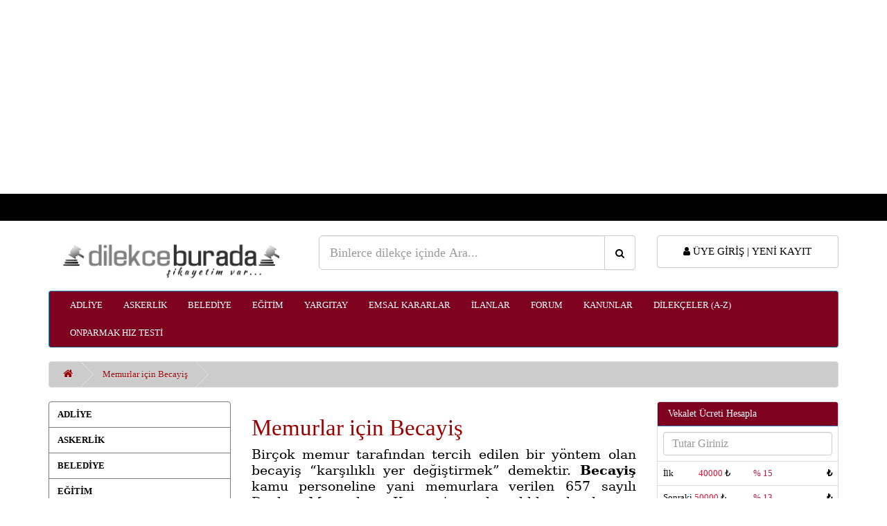

--- FILE ---
content_type: text/html; charset=utf-8
request_url: https://www.dilekceburada.com/memurlar-icin-becayis
body_size: 12377
content:
<!DOCTYPE html>
<!--[if IE]><![endif]-->
<!--[if IE 8 ]><html dir="ltr" lang="tr" class="ie8"><![endif]-->
<!--[if IE 9 ]><html dir="ltr" lang="tr" class="ie9"><![endif]-->
<!--[if (gt IE 9)|!(IE)]><!-->
<html dir="ltr" lang="tr">
<!--<![endif]-->
<head>
<!-- Yandex.Metrika counter -->
<noscript><div><img src="https://mc.yandex.ru/watch/50811886" style="position:absolute; left:-9999px;" alt="" /></div></noscript>
<!-- /Yandex.Metrika counter -->
<meta charset="UTF-8" />
<meta name="viewport" content="width=device-width, initial-scale=1">
<meta name="google-site-verification" content="LtQ_lNMvwjthHJCefS3v-q4HfAZuGxR4eeuz0ISi2h4" />
<meta name="yandex-verification" content="06d841f639aa4956" />
<meta http-equiv="X-UA-Compatible" content="IE=edge">
<meta name="robots" content="index, follow, max-snippet:-1, max-video-preview:-1, max-image-preview:large"/>
<meta name="revisit-after" content="1 days"/>
<meta name="publisher" content="Adliye Dilekçeleri (www.dilekceburada.com)"/>
<meta name="copyright" content="&copy; 2020 Adliye Dilekçeleri (www.dilekceburada.com)"/>
<meta name="author" content="Adliye Dilekçeleri (www.dilekceburada.com)"/>
<title>Memurlar için Becayiş</title>
<meta property="og:title" content="Adliye Dilekçesi Örnekleri">
<meta property="og:description" content="Ücretsiz binlerce adliye dilekçesi">
<meta property="og:image" content="https://www.dilekceburada.com/image/catalog/logo.png">
<meta property="og:url" content="https://www.dilekceburada.com/image/catalog/logo.png">
<meta name="twitter:card" content="adliye dilekçeleri">
<meta property="og:site_name" content="adliye dilekçeleri">
<meta name="twitter:image:alt" content="adliye dilekçesi örnekleri">
<meta property="fb:app_id" content="" />
<meta name="twitter:site" content="Adli dilekçeler">
<base href="https://www.dilekceburada.com/" />
<meta name="description" content=" 657 sayılı Devlet Memurları Kanunu'nun karşılıklı olarak yer değiştirmeyi düzenleyen 73'üncü maddesinde; &quot;Aynı Kurumun başka başka yerlerde bulunan aynı sınıftaki memurları, karşılıklı olarak yer değiştirme suretiyle atanmalarını isteyebilirler. Bu " />
<meta name="keywords" content="becayiş,memurlar becayiş,becayiş başvurusu,becayiş nedir,becayiş başvurusu,becayiş ilanları,becayiş ilanı,memur yer değiştirme," />
<script src="catalog/view/javascript/jquery/jquery-2.1.1.min.js" type="text/javascript"></script>
<link href="catalog/view/javascript/bootstrap/css/bootstrap.min.css" rel="stylesheet" media="screen" />
<script src="catalog/view/javascript/bootstrap/js/bootstrap.min.js" type="text/javascript"></script>
<link href="catalog/view/javascript/font-awesome/css/font-awesome.min.css" rel="stylesheet" type="text/css" />
<link href="//fonts.googleapis.com/css?family=Open+Sans:400,400i,300,700" rel="stylesheet" type="text/css" />
<link href="catalog/view/theme/default/stylesheet/stylesheet.css" rel="stylesheet">
<script src="catalog/view/javascript/sumselect/jquery.sumoselect.min.js" type="text/javascript"></script>
 <link href="catalog/view/javascript/sumselect/sumoselect.css" type="text/css" rel="stylesheet" media="screen"/>
<script async src="catalog/view/javascript/common.js" type="text/javascript"></script>
<link href="https://www.dilekceburada.com/image/catalog/fav.png" rel="icon" />
<!-- Global site tag (gtag.js) - Google Analytics -->
<script async src="https://www.googletagmanager.com/gtag/js?id=UA-37849357-1"></script>
<script>
  window.dataLayer = window.dataLayer || [];
  function gtag(){dataLayer.push(arguments);}
  gtag('js', new Date());

  gtag('config', 'UA-37849357-1');
</script>

<script async src="https://pagead2.googlesyndication.com/pagead/js/adsbygoogle.js?client=ca-pub-2427325013241927"
     crossorigin="anonymous"></script>
<!-- reklam-336x280 -->
<ins class="adsbygoogle"
     style="display:block"
     data-ad-client="ca-pub-2427325013241927"
     data-ad-slot="7279309436"
     data-ad-format="auto"></ins>
<script>
     (adsbygoogle = window.adsbygoogle || []).push({});
</script>
</head>
<nav id="top">
  <div class="container">
    <div class="pull-left">
 <script async type="text/javascript" src="//s7.addthis.com/js/300/addthis_widget.js#pubid=ra-5b0e100864ac21b2"></script> 
<div class="addthis_inline_share_toolbox_7i9l"></div>         
</div>

    <div id="top-links" class="nav pull-right">
      
    </div>
  </div>
</nav>
<header>
  <div class="container">
    <div class="row">
      <div class="col-sm-4">
        <div id="logo"><a href="https://www.dilekceburada.com/"><img src="https://www.dilekceburada.com/image/catalog/logo.png" title="Adliye Dilekçeleri | Dava Dilekçeleri | Mahkeme Dilekçeleri" alt="Adliye Dilekçeleri | Dava Dilekçeleri | Mahkeme Dilekçeleri" class="img-responsive" /></a></div>
      </div>
      <div class="col-sm-5"><div id="search" class="input-group">
  <input type="text" name="search" value="" placeholder="Binlerce dilekçe içinde Ara..." class="form-control input-lg" />
  <span class="input-group-btn">
    <button type="button" class="btn btn-lg"><i class="fa fa-search" id="search"></i></button>
  </span>
</div>
<script>
	$('#search input[name=\'search\']').parent().find('button').on('click', function() {
		var url = 'https://www.dilekceburada.com/adliye-dilekceleri-bul';

		var value = $('header #search input[name=\'search\']').val();

		if (value) {
			url += '&search=' + encodeURIComponent(value);
		}

		location = url;
	});

	$('#search input[name=\'search\']').on('keydown', function(e) {
		if (e.keyCode == 13) {
			$('header #search input[name=\'search\']').parent().find('button').trigger('click');
		}
	});
  </script> </div>
      <div class="col-sm-3"><div id="cart">
      <a href="https://www.dilekceburada.com/uye-girisi"><button type="button" class="btn btn-secondary btn-block btn-lg" style="color:#000000;height:47px;"><i class="fa fa-user"></i> <span id="cart-total">ÜYE GİRİŞ | YENİ KAYIT</span></button></a>
   </div><i class="fa fa-window-frame"></i></div>
    </div>
  </div>
</header>
<div class="container">
  <nav id="menu" class="navbar">
    <div class="navbar-header"><span id="category" class="visible-xs">Kategoriler</span>
      <button type="button" class="btn btn-navbar navbar-toggle" data-toggle="collapse" data-target=".navbar-ex1-collapse"><i class="fa fa-bars"></i></button>
    </div>
    <div class="collapse navbar-collapse navbar-ex1-collapse">
      <ul class="nav navbar-nav">
                        <li class="dropdown"><a href="https://www.dilekceburada.com/adliye-dilekcesi-ornekleri" class="dropdown-toggle" data-toggle="dropdown">ADLİYE</a>
          <div class="dropdown-menu">
            <div class="dropdown-inner">               <ul class="list-unstyled">
                                <li><a href="https://www.dilekceburada.com/adliye-dilekcesi-ornekleri/aile-mahkemesi-dilekceleri">Aile Mahkemesi Dilekçeleri</a></li>
                                <li><a href="https://www.dilekceburada.com/adliye-dilekcesi-ornekleri/anayasa-mahkemesi-dilekceleri">Anayasa Mahkemesi Dilekçeleri</a></li>
                                <li><a href="https://www.dilekceburada.com/adliye-dilekcesi-ornekleri/asliye-ceza-mahkemesi-dilekceleri">Asliye Ceza Mahkemesi Dilekçeleri</a></li>
                                <li><a href="https://www.dilekceburada.com/adliye-dilekcesi-ornekleri/asliye-hukuk-mahkemesi-dilekceleri">Asliye Hukuk Mahkemesi Dilekçeleri</a></li>
                                <li><a href="https://www.dilekceburada.com/adliye-dilekcesi-ornekleri/asliye-ticaret-mahkemesi-dilekceleri">Asliye Ticaret Mahkemesi Dilekçeleri</a></li>
                                <li><a href="https://www.dilekceburada.com/adliye-dilekcesi-ornekleri/bolge-adliye-ceza-daireleri-dilekceleri">Bölge Adliye Ceza Daireleri Dilekçeleri</a></li>
                                <li><a href="https://www.dilekceburada.com/adliye-dilekcesi-ornekleri/bolge-adliye-hukuk-daireleri-dilekceleri">Bölge Adliye Hukuk Daireleri Dilekçeleri</a></li>
                                <li><a href="https://www.dilekceburada.com/adliye-dilekcesi-ornekleri/cocuk-agir-ceza-mahkemesi-dilekceleri">Çocuk Ağır Ceza Mahkemesi Dilekçeleri</a></li>
                              </ul>
                            <ul class="list-unstyled">
                                <li><a href="https://www.dilekceburada.com/adliye-dilekcesi-ornekleri/cocuk-mahkemesi-dilekceleri">Çocuk Mahkemesi Dilekçeleri</a></li>
                                <li><a href="https://www.dilekceburada.com/adliye-dilekcesi-ornekleri/fikri-ve-sinai-haklar-hukuk-mahkemesi-dilekceleri">Fikri ve  Sinai Haklar Hukuk Mahkemesi Dilekçeleri</a></li>
                                <li><a href="https://www.dilekceburada.com/adliye-dilekcesi-ornekleri/fikri-ve-sinai-haklar-ceza-mahkemesi-dilekceleri">Fikri ve Sınai Haklar Ceza Mahkemesi Dilekçeleri</a></li>
                                <li><a href="https://www.dilekceburada.com/adliye-dilekcesi-ornekleri/icra-ceza-mahkemesi-dilekceleri">İcra Ceza Mahkemesi Dilekçeleri</a></li>
                                <li><a href="https://www.dilekceburada.com/adliye-dilekcesi-ornekleri/icra-hukuk-mahkemesi-dilekceleri">İcra Hukuk Mahkemesi Dilekçeleri</a></li>
                                <li><a href="https://www.dilekceburada.com/adliye-dilekcesi-ornekleri/icra-mudurlugu-dilekceleri">İcra Müdürlüğü Dilekçeleri</a></li>
                                <li><a href="https://www.dilekceburada.com/adliye-dilekcesi-ornekleri/infaz-hakimligi-dilekceleri">İnfaz Hakimliği Dilekçeleri</a></li>
                                <li><a href="https://www.dilekceburada.com/adliye-dilekcesi-ornekleri/is-mahkemesi-dilekceleri">İş Mahkemesi Dilekçeleri</a></li>
                              </ul>
                            <ul class="list-unstyled">
                                <li><a href="https://www.dilekceburada.com/adliye-dilekcesi-ornekleri/kadastro-mahkemesi-dilekceleri">Kadastro Mahkemesi Dilekçeleri</a></li>
                                <li><a href="https://www.dilekceburada.com/adliye-dilekcesi-ornekleri/sulh-ceza-hakimligi-dilekceleri">Sulh Ceza Hakimliği Dilekçeleri</a></li>
                                <li><a href="https://www.dilekceburada.com/adliye-dilekcesi-ornekleri/sulh-hukuk-mahkemesi-dilekceleri">Sulh Hukuk Mahkemesi Dilekçeleri</a></li>
                                <li><a href="https://www.dilekceburada.com/adliye-dilekcesi-ornekleri/tuketici-mahkemesi-dilekceleri">Tüketici Mahkemesi Dilekçeleri</a></li>
                                <li><a href="https://www.dilekceburada.com/adliye-dilekcesi-ornekleri/cumhuriyet-bassavciligi-dilekceleri">Cumhuriyet Başsavcılığı Dilekçeleri</a></li>
                                <li><a href="https://www.dilekceburada.com/adliye-dilekcesi-ornekleri/idare-mahkemesi-dilekceleri">İdare Mahkemesi Dilekçeleri</a></li>
                                <li><a href="https://www.dilekceburada.com/adliye-dilekcesi-ornekleri/vergi-mahkemesi-dilekceleri">Vergi Mahkemesi Dilekçeleri</a></li>
                              </ul>
              </div>
            </div>
             
        </li>
                                <li><a href="https://www.dilekceburada.com/askerlik">ASKERLİK</a></li>
                                <li><a href="https://www.dilekceburada.com/belediyeler">BELEDİYE</a></li>
                                <li><a href="https://www.dilekceburada.com/egitim-ogretim">EĞİTİM</a></li>
                                <li class="dropdown"><a href="https://www.dilekceburada.com/yargitay" class="dropdown-toggle" data-toggle="dropdown">YARGITAY</a>
          <div class="dropdown-menu">
            <div class="dropdown-inner">               <ul class="list-unstyled">
                                <li><a href="https://www.dilekceburada.com/yargitay/yargitay-ceza-daireleri">Yargıtay Ceza Daireleri</a></li>
                                <li><a href="https://www.dilekceburada.com/yargitay/yargitay-hukuk-daireleri">Yargıtay Hukuk Daireleri</a></li>
                                <li><a href="https://www.dilekceburada.com/yargitay/ilke-kararlari">İlke Kararları</a></li>
                              </ul>
              </div>
            </div>
             
        </li>
                                <li><a href="https://www.dilekceburada.com/emsal-kararlar">EMSAL KARARLAR</a></li>
                                <li class="dropdown"><a href="https://www.dilekceburada.com/ilanlar" class="dropdown-toggle" data-toggle="dropdown">İLANLAR</a>
          <div class="dropdown-menu">
            <div class="dropdown-inner">               <ul class="list-unstyled">
                                <li><a href="https://www.dilekceburada.com/becayis-ilanlari">Becayiş İlanları</a></li>
                              </ul>
              </div>
            </div>
             
        </li>
                                <li><a href="https://www.dilekceburada.com/forum-dilekceburada">FORUM</a></li>
                                <li class="dropdown"><a href="https://www.dilekceburada.com/tum-kanunlar" class="dropdown-toggle" data-toggle="dropdown">KANUNLAR</a>
          <div class="dropdown-menu">
            <div class="dropdown-inner">               <ul class="list-unstyled">
                                <li><a href="https://www.dilekceburada.com/tum-kanunlar/5070-sayili-elektronik-imza-kanunu">5070 sayılı elektronik imza kanunu</a></li>
                                <li><a href="https://www.dilekceburada.com/tum-kanunlar/5237-sayili-turk-ceza-kanunu">5237 Sayılı Türk Ceza Kanunu</a></li>
                                <li><a href="https://www.dilekceburada.com/tum-kanunlar/5275-sayili-infaz-hukuku">5275 Sayılı İnfaz Hukuku</a></li>
                                <li><a href="https://www.dilekceburada.com/tum-kanunlar/6100-sayili-hukuk-muhakemeleri-kanunu">6100 Sayılı Hukuk Muhakemeleri Kanunu</a></li>
                                <li><a href="https://www.dilekceburada.com/tum-kanunlar/657-sayili-devlet-memurlari-kanunu">657 Sayılı Devlet Memurları Kanunu</a></li>
                                <li><a href="https://www.dilekceburada.com/tum-kanunlar/ceza-muhakemesi-kanunu">Ceza Muhakemesi Kanunu</a></li>
                                <li><a href="https://www.dilekceburada.com/tum-kanunlar/goc-kanunu">Göç Kanunu</a></li>
                                <li><a href="https://www.dilekceburada.com/tum-kanunlar/492-sayili-harclar-kanunu">Harçlar Kanunu</a></li>
                                <li><a href="https://www.dilekceburada.com/tum-kanunlar/hukuk-muhakemeleri-kanunu">Hukuk Muhakemeleri Kanunu</a></li>
                                <li><a href="https://www.dilekceburada.com/tum-kanunlar/icra-iflas-kanunu">İcra İflas Kanunu</a></li>
                              </ul>
                            <ul class="list-unstyled">
                                <li><a href="https://www.dilekceburada.com/tum-kanunlar/idari-yargilama-usul-kanunu">İdari Yargılama Usul Kanunu</a></li>
                                <li><a href="https://www.dilekceburada.com/tum-kanunlar/4925-sayili-karayolu-tasima-kanunu">Karayolu Taşıma Kanunu</a></li>
                                <li><a href="https://www.dilekceburada.com/tum-kanunlar/6475-sayili-posta-hizmetleri-kanunu">Posta Hizmetleri Kanunu</a></li>
                                <li><a href="https://www.dilekceburada.com/tum-kanunlar/tebligat-kanunu">Tebliğat Kanunu</a></li>
                                <li><a href="https://www.dilekceburada.com/tum-kanunlar/tebligat-kanununun-uygulanmasina-dair-yonetmelik">Tebligat Kanununun Uygulanmasına Dair Yönetmelik</a></li>
                                <li><a href="https://www.dilekceburada.com/tum-kanunlar/turk-ceza-kanunu">Türk Ceza Kanunu</a></li>
                                <li><a href="https://www.dilekceburada.com/tum-kanunlar/turk-medeni-kanunu">Türk Medeni Kanunu</a></li>
                                <li><a href="https://www.dilekceburada.com/tum-kanunlar/turk-ticaret-kanunu">Türk Ticaret Kanunu</a></li>
                                <li><a href="https://www.dilekceburada.com/tum-kanunlar/6207-sayili-uluslararasi-yazismalarda-adli-isbirligi">Uluslararası Yazışmalarlarda Adli İşbirliği</a></li>
                                <li><a href="https://www.dilekceburada.com/tum-kanunlar/uzlastirma-yonetmeligi">Uzlaştırma Yönetmeliği</a></li>
                              </ul>
              </div>
            </div>
             
        </li>
                        <li><a href="https://www.dilekceburada.com/konularina-gore-dilekceler">DİLEKÇELER (A-Z)</a></li>
        <li><a href="https://www.dilekceburada.com/onparmak-hizli-klavye-yazma-testi">ONPARMAK HIZ TESTİ</a></li>
      </ul>
    </div>
  </nav>
</div>
 

<div id="information-information" class="container">
  <ul class="breadcrumb">
        <li><a href="https://www.dilekceburada.com/"><i class="fa fa-home"></i></a></li>
        <li><a href="https://www.dilekceburada.com/memurlar-icin-becayis">Memurlar için Becayiş</a></li>
      </ul>
  <div class="row"><aside id="column-left" class="col-sm-3 hidden-xs">
    <div class="list-group">
     
       
      <a href="https://www.dilekceburada.com/adliye-dilekcesi-ornekleri" class="list-group-item">ADLİYE</a>
       
       
       
      <a href="https://www.dilekceburada.com/askerlik" class="list-group-item">ASKERLİK</a>
       
       
       
      <a href="https://www.dilekceburada.com/belediyeler" class="list-group-item">BELEDİYE</a>
       
       
       
      <a href="https://www.dilekceburada.com/egitim-ogretim" class="list-group-item">EĞİTİM</a>
       
       
       
      <a href="https://www.dilekceburada.com/konsolosluk" class="list-group-item">KONSOLOSLUK</a>
       
       
       
      <a href="https://www.dilekceburada.com/yargitay" class="list-group-item">YARGITAY</a>
       
       
       
      <a href="https://www.dilekceburada.com/emsal-kararlar" class="list-group-item">EMSAL KARARLAR</a>
       
       
       
      <a href="https://www.dilekceburada.com/tuketici-hakem-heyeti" class="list-group-item">TÜKETİCİ HAKEM HEYETİ</a>
       
       
       
      <a href="https://www.dilekceburada.com/vakif-dernek" class="list-group-item">VAKIF-DERNEK</a>
       
       
       
      <a href="https://www.dilekceburada.com/danistay-daire-baskanligi" class="list-group-item">DANIŞTAY DAİRE BŞK.</a>
       
       
       
       
       
      <a href="https://www.dilekceburada.com/forum" class="list-group-item">FORUM</a>
       
       
       
      <a href="https://www.dilekceburada.com/tum-kanunlar" class="list-group-item">KANUNLAR</a>
       
       
       
      <a href="https://www.dilekceburada.com/hsyk" class="list-group-item">HAKİMLER SAVCILAR YÜK. KUR.</a>
       
       
       
      <a href="https://www.dilekceburada.com/turkiye-insan-haklari" class="list-group-item">TÜRKİYE İNSAN HAKLARI</a>
       
       
       
      <a href="https://www.dilekceburada.com/avrupa-insan-haklari" class="list-group-item">AVRUPA İNSAN HAKLARI</a>
       
       
       
      <a href="https://www.dilekceburada.com/adliye-dilekceleri" class="list-group-item">TÜM ADLİYE DİLEKÇELERİ</a>
       
    </div>

    
 <script async src="https://pagead2.googlesyndication.com/pagead/js/adsbygoogle.js"></script>
<!-- reklam-300x600 -->
<ins class="adsbygoogle"
     style="display:block;border:1px solid#ccc;height:600px"
     data-ad-client="ca-pub-2427325013241927"
     data-ad-slot="9115135282"
     data-ad-format="auto"></ins>
<script>
     (adsbygoogle = window.adsbygoogle || []).push({});
</script>


    <div class="panel panel-bordo">
<div class="panel-heading">
<h7 class="text-center" class="panel-title">Döviz Kurları</h7>
</div>
<table class="table">
<tbody>
    <tr>
        <td style="width: 200px;"><strong>Para Birimi</strong></td>
        <td style="width: 50px;"><strong>Alış</strong></td>
        <td style="width: 50px;"><strong>Satış</strong></td>
    </tr>
    <tr>
        <td style="color:#000000;">Dolar (USD)</td>
		<td style="color:#af1d42; font-weight: bold">43.0582</td>
        <td style="color:#af1d42; font-weight: bold">43.2307</td>        
    </tr>
    <tr>
        <td style="color:#000000;">Euro (EUR)</td>
		<td style="color:#af1d42; font-weight: bold">49.9995</td>
        <td style="color:#af1d42; font-weight: bold">50.1999</td>        
    </tr>
    <tr>
        <td style="color:#000000;">İngiliz Sterlini (GBP)</td>        
        <td style="color:#af1d42; font-weight: bold">57.5822</td>
		<td style="color:#af1d42; font-weight: bold">58.0099</td>
    </tr>
    <tr>
        <td style="color:#000000;">İsviçre Frangı (CHF)</td>       
        <td style="color:#af1d42; font-weight: bold">53.5137</td>
		<td style="color:#af1d42; font-weight: bold">54.0191</td>
    </tr>
	<tr>
        <td style="color:#000000;">İsveç Kronu (SEK)</td>       
        <td style="color:#af1d42; font-weight: bold">4.6462</td>
		<td style="color:#af1d42; font-weight: bold">4.7084</td>
    </tr>
	<tr>
        <td style="color:#000000;">Kuveyt Din.(KWD)</td>       
        <td style="color:#af1d42; font-weight: bold">138.0122</td>
		<td style="color:#af1d42; font-weight: bold">144.0765</td>
    </tr>
</tbody>	
</table>
</div>

    
 <script async src="https://pagead2.googlesyndication.com/pagead/js/adsbygoogle.js"></script>
<!-- reklam-300x250 -->
<ins class="adsbygoogle"
     style="display:block;height:250px;border:1px solid#ccc"
     data-ad-client="ca-pub-2427325013241927"
     data-ad-slot="6694476761"
     data-ad-format="rectangle"></ins>
<script>
     (adsbygoogle = window.adsbygoogle || []).push({});
</script>


  </aside>

                <div id="content" class="col-sm-6">
      <h1>Memurlar için Becayiş</h1>
      <p><!--[if gte mso 9]><xml>
 <w:WordDocument>
  <w:View>Normal</w:View>
  <w:Zoom>0</w:Zoom>
  <w:TrackMoves></w:TrackMoves>
  <w:TrackFormatting></w:TrackFormatting>
  <w:HyphenationZone>21</w:HyphenationZone>
  <w:PunctuationKerning></w:PunctuationKerning>
  <w:ValidateAgainstSchemas></w:ValidateAgainstSchemas>
  <w:SaveIfXMLInvalid>false</w:SaveIfXMLInvalid>
  <w:IgnoreMixedContent>false</w:IgnoreMixedContent>
  <w:AlwaysShowPlaceholderText>false</w:AlwaysShowPlaceholderText>
  <w:DoNotPromoteQF></w:DoNotPromoteQF>
  <w:LidThemeOther>TR</w:LidThemeOther>
  <w:LidThemeAsian>X-NONE</w:LidThemeAsian>
  <w:LidThemeComplexScript>X-NONE</w:LidThemeComplexScript>
  <w:Compatibility>
   <w:BreakWrappedTables></w:BreakWrappedTables>
   <w:SnapToGridInCell></w:SnapToGridInCell>
   <w:WrapTextWithPunct></w:WrapTextWithPunct>
   <w:UseAsianBreakRules></w:UseAsianBreakRules>
   <w:DontGrowAutofit></w:DontGrowAutofit>
   <w:SplitPgBreakAndParaMark></w:SplitPgBreakAndParaMark>
   <w:DontVertAlignCellWithSp></w:DontVertAlignCellWithSp>
   <w:DontBreakConstrainedForcedTables></w:DontBreakConstrainedForcedTables>
   <w:DontVertAlignInTxbx></w:DontVertAlignInTxbx>
   <w:Word11KerningPairs></w:Word11KerningPairs>
   <w:CachedColBalance></w:CachedColBalance>
  </w:Compatibility>
  <w:BrowserLevel>MicrosoftInternetExplorer4</w:BrowserLevel>
  <m:mathPr>
   <m:mathFont m:val="Cambria Math"></m:mathFont>
   <m:brkBin m:val="before"></m:brkBin>
   <m:brkBinSub m:val="--"></m:brkBinSub>
   <m:smallFrac m:val="off"></m:smallFrac>
   <m:dispDef></m:dispDef>
   <m:lMargin m:val="0"></m:lMargin>
   <m:rMargin m:val="0"></m:rMargin>
   <m:defJc m:val="centerGroup"></m:defJc>
   <m:wrapIndent m:val="1440"></m:wrapIndent>
   <m:intLim m:val="subSup"></m:intLim>
   <m:naryLim m:val="undOvr"></m:naryLim>
  </m:mathPr></w:WordDocument>
</xml><![endif]--><!--[if gte mso 9]><xml>
 <w:LatentStyles DefLockedState="false" DefUnhideWhenUsed="true"
  DefSemiHidden="true" DefQFormat="false" DefPriority="99"
  LatentStyleCount="267">
  <w:LsdException Locked="false" Priority="0" SemiHidden="false"
   UnhideWhenUsed="false" QFormat="true" Name="Normal"></w:LsdException>
  <w:LsdException Locked="false" Priority="9" SemiHidden="false"
   UnhideWhenUsed="false" QFormat="true" Name="heading 1"></w:LsdException>
  <w:LsdException Locked="false" Priority="9" QFormat="true" Name="heading 2"></w:LsdException>
  <w:LsdException Locked="false" Priority="9" QFormat="true" Name="heading 3"></w:LsdException>
  <w:LsdException Locked="false" Priority="9" QFormat="true" Name="heading 4"></w:LsdException>
  <w:LsdException Locked="false" Priority="9" QFormat="true" Name="heading 5"></w:LsdException>
  <w:LsdException Locked="false" Priority="9" QFormat="true" Name="heading 6"></w:LsdException>
  <w:LsdException Locked="false" Priority="9" QFormat="true" Name="heading 7"></w:LsdException>
  <w:LsdException Locked="false" Priority="9" QFormat="true" Name="heading 8"></w:LsdException>
  <w:LsdException Locked="false" Priority="9" QFormat="true" Name="heading 9"></w:LsdException>
  <w:LsdException Locked="false" Priority="39" Name="toc 1"></w:LsdException>
  <w:LsdException Locked="false" Priority="39" Name="toc 2"></w:LsdException>
  <w:LsdException Locked="false" Priority="39" Name="toc 3"></w:LsdException>
  <w:LsdException Locked="false" Priority="39" Name="toc 4"></w:LsdException>
  <w:LsdException Locked="false" Priority="39" Name="toc 5"></w:LsdException>
  <w:LsdException Locked="false" Priority="39" Name="toc 6"></w:LsdException>
  <w:LsdException Locked="false" Priority="39" Name="toc 7"></w:LsdException>
  <w:LsdException Locked="false" Priority="39" Name="toc 8"></w:LsdException>
  <w:LsdException Locked="false" Priority="39" Name="toc 9"></w:LsdException>
  <w:LsdException Locked="false" Priority="35" QFormat="true" Name="caption"></w:LsdException>
  <w:LsdException Locked="false" Priority="10" SemiHidden="false"
   UnhideWhenUsed="false" QFormat="true" Name="Title"></w:LsdException>
  <w:LsdException Locked="false" Priority="1" Name="Default Paragraph Font"></w:LsdException>
  <w:LsdException Locked="false" Priority="11" SemiHidden="false"
   UnhideWhenUsed="false" QFormat="true" Name="Subtitle"></w:LsdException>
  <w:LsdException Locked="false" Priority="22" SemiHidden="false"
   UnhideWhenUsed="false" QFormat="true" Name="Strong"></w:LsdException>
  <w:LsdException Locked="false" Priority="20" SemiHidden="false"
   UnhideWhenUsed="false" QFormat="true" Name="Emphasis"></w:LsdException>
  <w:LsdException Locked="false" Priority="59" SemiHidden="false"
   UnhideWhenUsed="false" Name="Table Grid"></w:LsdException>
  <w:LsdException Locked="false" UnhideWhenUsed="false" Name="Placeholder Text"></w:LsdException>
  <w:LsdException Locked="false" Priority="1" SemiHidden="false"
   UnhideWhenUsed="false" QFormat="true" Name="No Spacing"></w:LsdException>
  <w:LsdException Locked="false" Priority="60" SemiHidden="false"
   UnhideWhenUsed="false" Name="Light Shading"></w:LsdException>
  <w:LsdException Locked="false" Priority="61" SemiHidden="false"
   UnhideWhenUsed="false" Name="Light List"></w:LsdException>
  <w:LsdException Locked="false" Priority="62" SemiHidden="false"
   UnhideWhenUsed="false" Name="Light Grid"></w:LsdException>
  <w:LsdException Locked="false" Priority="63" SemiHidden="false"
   UnhideWhenUsed="false" Name="Medium Shading 1"></w:LsdException>
  <w:LsdException Locked="false" Priority="64" SemiHidden="false"
   UnhideWhenUsed="false" Name="Medium Shading 2"></w:LsdException>
  <w:LsdException Locked="false" Priority="65" SemiHidden="false"
   UnhideWhenUsed="false" Name="Medium List 1"></w:LsdException>
  <w:LsdException Locked="false" Priority="66" SemiHidden="false"
   UnhideWhenUsed="false" Name="Medium List 2"></w:LsdException>
  <w:LsdException Locked="false" Priority="67" SemiHidden="false"
   UnhideWhenUsed="false" Name="Medium Grid 1"></w:LsdException>
  <w:LsdException Locked="false" Priority="68" SemiHidden="false"
   UnhideWhenUsed="false" Name="Medium Grid 2"></w:LsdException>
  <w:LsdException Locked="false" Priority="69" SemiHidden="false"
   UnhideWhenUsed="false" Name="Medium Grid 3"></w:LsdException>
  <w:LsdException Locked="false" Priority="70" SemiHidden="false"
   UnhideWhenUsed="false" Name="Dark List"></w:LsdException>
  <w:LsdException Locked="false" Priority="71" SemiHidden="false"
   UnhideWhenUsed="false" Name="Colorful Shading"></w:LsdException>
  <w:LsdException Locked="false" Priority="72" SemiHidden="false"
   UnhideWhenUsed="false" Name="Colorful List"></w:LsdException>
  <w:LsdException Locked="false" Priority="73" SemiHidden="false"
   UnhideWhenUsed="false" Name="Colorful Grid"></w:LsdException>
  <w:LsdException Locked="false" Priority="60" SemiHidden="false"
   UnhideWhenUsed="false" Name="Light Shading Accent 1"></w:LsdException>
  <w:LsdException Locked="false" Priority="61" SemiHidden="false"
   UnhideWhenUsed="false" Name="Light List Accent 1"></w:LsdException>
  <w:LsdException Locked="false" Priority="62" SemiHidden="false"
   UnhideWhenUsed="false" Name="Light Grid Accent 1"></w:LsdException>
  <w:LsdException Locked="false" Priority="63" SemiHidden="false"
   UnhideWhenUsed="false" Name="Medium Shading 1 Accent 1"></w:LsdException>
  <w:LsdException Locked="false" Priority="64" SemiHidden="false"
   UnhideWhenUsed="false" Name="Medium Shading 2 Accent 1"></w:LsdException>
  <w:LsdException Locked="false" Priority="65" SemiHidden="false"
   UnhideWhenUsed="false" Name="Medium List 1 Accent 1"></w:LsdException>
  <w:LsdException Locked="false" UnhideWhenUsed="false" Name="Revision"></w:LsdException>
  <w:LsdException Locked="false" Priority="34" SemiHidden="false"
   UnhideWhenUsed="false" QFormat="true" Name="List Paragraph"></w:LsdException>
  <w:LsdException Locked="false" Priority="29" SemiHidden="false"
   UnhideWhenUsed="false" QFormat="true" Name="Quote"></w:LsdException>
  <w:LsdException Locked="false" Priority="30" SemiHidden="false"
   UnhideWhenUsed="false" QFormat="true" Name="Intense Quote"></w:LsdException>
  <w:LsdException Locked="false" Priority="66" SemiHidden="false"
   UnhideWhenUsed="false" Name="Medium List 2 Accent 1"></w:LsdException>
  <w:LsdException Locked="false" Priority="67" SemiHidden="false"
   UnhideWhenUsed="false" Name="Medium Grid 1 Accent 1"></w:LsdException>
  <w:LsdException Locked="false" Priority="68" SemiHidden="false"
   UnhideWhenUsed="false" Name="Medium Grid 2 Accent 1"></w:LsdException>
  <w:LsdException Locked="false" Priority="69" SemiHidden="false"
   UnhideWhenUsed="false" Name="Medium Grid 3 Accent 1"></w:LsdException>
  <w:LsdException Locked="false" Priority="70" SemiHidden="false"
   UnhideWhenUsed="false" Name="Dark List Accent 1"></w:LsdException>
  <w:LsdException Locked="false" Priority="71" SemiHidden="false"
   UnhideWhenUsed="false" Name="Colorful Shading Accent 1"></w:LsdException>
  <w:LsdException Locked="false" Priority="72" SemiHidden="false"
   UnhideWhenUsed="false" Name="Colorful List Accent 1"></w:LsdException>
  <w:LsdException Locked="false" Priority="73" SemiHidden="false"
   UnhideWhenUsed="false" Name="Colorful Grid Accent 1"></w:LsdException>
  <w:LsdException Locked="false" Priority="60" SemiHidden="false"
   UnhideWhenUsed="false" Name="Light Shading Accent 2"></w:LsdException>
  <w:LsdException Locked="false" Priority="61" SemiHidden="false"
   UnhideWhenUsed="false" Name="Light List Accent 2"></w:LsdException>
  <w:LsdException Locked="false" Priority="62" SemiHidden="false"
   UnhideWhenUsed="false" Name="Light Grid Accent 2"></w:LsdException>
  <w:LsdException Locked="false" Priority="63" SemiHidden="false"
   UnhideWhenUsed="false" Name="Medium Shading 1 Accent 2"></w:LsdException>
  <w:LsdException Locked="false" Priority="64" SemiHidden="false"
   UnhideWhenUsed="false" Name="Medium Shading 2 Accent 2"></w:LsdException>
  <w:LsdException Locked="false" Priority="65" SemiHidden="false"
   UnhideWhenUsed="false" Name="Medium List 1 Accent 2"></w:LsdException>
  <w:LsdException Locked="false" Priority="66" SemiHidden="false"
   UnhideWhenUsed="false" Name="Medium List 2 Accent 2"></w:LsdException>
  <w:LsdException Locked="false" Priority="67" SemiHidden="false"
   UnhideWhenUsed="false" Name="Medium Grid 1 Accent 2"></w:LsdException>
  <w:LsdException Locked="false" Priority="68" SemiHidden="false"
   UnhideWhenUsed="false" Name="Medium Grid 2 Accent 2"></w:LsdException>
  <w:LsdException Locked="false" Priority="69" SemiHidden="false"
   UnhideWhenUsed="false" Name="Medium Grid 3 Accent 2"></w:LsdException>
  <w:LsdException Locked="false" Priority="70" SemiHidden="false"
   UnhideWhenUsed="false" Name="Dark List Accent 2"></w:LsdException>
  <w:LsdException Locked="false" Priority="71" SemiHidden="false"
   UnhideWhenUsed="false" Name="Colorful Shading Accent 2"></w:LsdException>
  <w:LsdException Locked="false" Priority="72" SemiHidden="false"
   UnhideWhenUsed="false" Name="Colorful List Accent 2"></w:LsdException>
  <w:LsdException Locked="false" Priority="73" SemiHidden="false"
   UnhideWhenUsed="false" Name="Colorful Grid Accent 2"></w:LsdException>
  <w:LsdException Locked="false" Priority="60" SemiHidden="false"
   UnhideWhenUsed="false" Name="Light Shading Accent 3"></w:LsdException>
  <w:LsdException Locked="false" Priority="61" SemiHidden="false"
   UnhideWhenUsed="false" Name="Light List Accent 3"></w:LsdException>
  <w:LsdException Locked="false" Priority="62" SemiHidden="false"
   UnhideWhenUsed="false" Name="Light Grid Accent 3"></w:LsdException>
  <w:LsdException Locked="false" Priority="63" SemiHidden="false"
   UnhideWhenUsed="false" Name="Medium Shading 1 Accent 3"></w:LsdException>
  <w:LsdException Locked="false" Priority="64" SemiHidden="false"
   UnhideWhenUsed="false" Name="Medium Shading 2 Accent 3"></w:LsdException>
  <w:LsdException Locked="false" Priority="65" SemiHidden="false"
   UnhideWhenUsed="false" Name="Medium List 1 Accent 3"></w:LsdException>
  <w:LsdException Locked="false" Priority="66" SemiHidden="false"
   UnhideWhenUsed="false" Name="Medium List 2 Accent 3"></w:LsdException>
  <w:LsdException Locked="false" Priority="67" SemiHidden="false"
   UnhideWhenUsed="false" Name="Medium Grid 1 Accent 3"></w:LsdException>
  <w:LsdException Locked="false" Priority="68" SemiHidden="false"
   UnhideWhenUsed="false" Name="Medium Grid 2 Accent 3"></w:LsdException>
  <w:LsdException Locked="false" Priority="69" SemiHidden="false"
   UnhideWhenUsed="false" Name="Medium Grid 3 Accent 3"></w:LsdException>
  <w:LsdException Locked="false" Priority="70" SemiHidden="false"
   UnhideWhenUsed="false" Name="Dark List Accent 3"></w:LsdException>
  <w:LsdException Locked="false" Priority="71" SemiHidden="false"
   UnhideWhenUsed="false" Name="Colorful Shading Accent 3"></w:LsdException>
  <w:LsdException Locked="false" Priority="72" SemiHidden="false"
   UnhideWhenUsed="false" Name="Colorful List Accent 3"></w:LsdException>
  <w:LsdException Locked="false" Priority="73" SemiHidden="false"
   UnhideWhenUsed="false" Name="Colorful Grid Accent 3"></w:LsdException>
  <w:LsdException Locked="false" Priority="60" SemiHidden="false"
   UnhideWhenUsed="false" Name="Light Shading Accent 4"></w:LsdException>
  <w:LsdException Locked="false" Priority="61" SemiHidden="false"
   UnhideWhenUsed="false" Name="Light List Accent 4"></w:LsdException>
  <w:LsdException Locked="false" Priority="62" SemiHidden="false"
   UnhideWhenUsed="false" Name="Light Grid Accent 4"></w:LsdException>
  <w:LsdException Locked="false" Priority="63" SemiHidden="false"
   UnhideWhenUsed="false" Name="Medium Shading 1 Accent 4"></w:LsdException>
  <w:LsdException Locked="false" Priority="64" SemiHidden="false"
   UnhideWhenUsed="false" Name="Medium Shading 2 Accent 4"></w:LsdException>
  <w:LsdException Locked="false" Priority="65" SemiHidden="false"
   UnhideWhenUsed="false" Name="Medium List 1 Accent 4"></w:LsdException>
  <w:LsdException Locked="false" Priority="66" SemiHidden="false"
   UnhideWhenUsed="false" Name="Medium List 2 Accent 4"></w:LsdException>
  <w:LsdException Locked="false" Priority="67" SemiHidden="false"
   UnhideWhenUsed="false" Name="Medium Grid 1 Accent 4"></w:LsdException>
  <w:LsdException Locked="false" Priority="68" SemiHidden="false"
   UnhideWhenUsed="false" Name="Medium Grid 2 Accent 4"></w:LsdException>
  <w:LsdException Locked="false" Priority="69" SemiHidden="false"
   UnhideWhenUsed="false" Name="Medium Grid 3 Accent 4"></w:LsdException>
  <w:LsdException Locked="false" Priority="70" SemiHidden="false"
   UnhideWhenUsed="false" Name="Dark List Accent 4"></w:LsdException>
  <w:LsdException Locked="false" Priority="71" SemiHidden="false"
   UnhideWhenUsed="false" Name="Colorful Shading Accent 4"></w:LsdException>
  <w:LsdException Locked="false" Priority="72" SemiHidden="false"
   UnhideWhenUsed="false" Name="Colorful List Accent 4"></w:LsdException>
  <w:LsdException Locked="false" Priority="73" SemiHidden="false"
   UnhideWhenUsed="false" Name="Colorful Grid Accent 4"></w:LsdException>
  <w:LsdException Locked="false" Priority="60" SemiHidden="false"
   UnhideWhenUsed="false" Name="Light Shading Accent 5"></w:LsdException>
  <w:LsdException Locked="false" Priority="61" SemiHidden="false"
   UnhideWhenUsed="false" Name="Light List Accent 5"></w:LsdException>
  <w:LsdException Locked="false" Priority="62" SemiHidden="false"
   UnhideWhenUsed="false" Name="Light Grid Accent 5"></w:LsdException>
  <w:LsdException Locked="false" Priority="63" SemiHidden="false"
   UnhideWhenUsed="false" Name="Medium Shading 1 Accent 5"></w:LsdException>
  <w:LsdException Locked="false" Priority="64" SemiHidden="false"
   UnhideWhenUsed="false" Name="Medium Shading 2 Accent 5"></w:LsdException>
  <w:LsdException Locked="false" Priority="65" SemiHidden="false"
   UnhideWhenUsed="false" Name="Medium List 1 Accent 5"></w:LsdException>
  <w:LsdException Locked="false" Priority="66" SemiHidden="false"
   UnhideWhenUsed="false" Name="Medium List 2 Accent 5"></w:LsdException>
  <w:LsdException Locked="false" Priority="67" SemiHidden="false"
   UnhideWhenUsed="false" Name="Medium Grid 1 Accent 5"></w:LsdException>
  <w:LsdException Locked="false" Priority="68" SemiHidden="false"
   UnhideWhenUsed="false" Name="Medium Grid 2 Accent 5"></w:LsdException>
  <w:LsdException Locked="false" Priority="69" SemiHidden="false"
   UnhideWhenUsed="false" Name="Medium Grid 3 Accent 5"></w:LsdException>
  <w:LsdException Locked="false" Priority="70" SemiHidden="false"
   UnhideWhenUsed="false" Name="Dark List Accent 5"></w:LsdException>
  <w:LsdException Locked="false" Priority="71" SemiHidden="false"
   UnhideWhenUsed="false" Name="Colorful Shading Accent 5"></w:LsdException>
  <w:LsdException Locked="false" Priority="72" SemiHidden="false"
   UnhideWhenUsed="false" Name="Colorful List Accent 5"></w:LsdException>
  <w:LsdException Locked="false" Priority="73" SemiHidden="false"
   UnhideWhenUsed="false" Name="Colorful Grid Accent 5"></w:LsdException>
  <w:LsdException Locked="false" Priority="60" SemiHidden="false"
   UnhideWhenUsed="false" Name="Light Shading Accent 6"></w:LsdException>
  <w:LsdException Locked="false" Priority="61" SemiHidden="false"
   UnhideWhenUsed="false" Name="Light List Accent 6"></w:LsdException>
  <w:LsdException Locked="false" Priority="62" SemiHidden="false"
   UnhideWhenUsed="false" Name="Light Grid Accent 6"></w:LsdException>
  <w:LsdException Locked="false" Priority="63" SemiHidden="false"
   UnhideWhenUsed="false" Name="Medium Shading 1 Accent 6"></w:LsdException>
  <w:LsdException Locked="false" Priority="64" SemiHidden="false"
   UnhideWhenUsed="false" Name="Medium Shading 2 Accent 6"></w:LsdException>
  <w:LsdException Locked="false" Priority="65" SemiHidden="false"
   UnhideWhenUsed="false" Name="Medium List 1 Accent 6"></w:LsdException>
  <w:LsdException Locked="false" Priority="66" SemiHidden="false"
   UnhideWhenUsed="false" Name="Medium List 2 Accent 6"></w:LsdException>
  <w:LsdException Locked="false" Priority="67" SemiHidden="false"
   UnhideWhenUsed="false" Name="Medium Grid 1 Accent 6"></w:LsdException>
  <w:LsdException Locked="false" Priority="68" SemiHidden="false"
   UnhideWhenUsed="false" Name="Medium Grid 2 Accent 6"></w:LsdException>
  <w:LsdException Locked="false" Priority="69" SemiHidden="false"
   UnhideWhenUsed="false" Name="Medium Grid 3 Accent 6"></w:LsdException>
  <w:LsdException Locked="false" Priority="70" SemiHidden="false"
   UnhideWhenUsed="false" Name="Dark List Accent 6"></w:LsdException>
  <w:LsdException Locked="false" Priority="71" SemiHidden="false"
   UnhideWhenUsed="false" Name="Colorful Shading Accent 6"></w:LsdException>
  <w:LsdException Locked="false" Priority="72" SemiHidden="false"
   UnhideWhenUsed="false" Name="Colorful List Accent 6"></w:LsdException>
  <w:LsdException Locked="false" Priority="73" SemiHidden="false"
   UnhideWhenUsed="false" Name="Colorful Grid Accent 6"></w:LsdException>
  <w:LsdException Locked="false" Priority="19" SemiHidden="false"
   UnhideWhenUsed="false" QFormat="true" Name="Subtle Emphasis"></w:LsdException>
  <w:LsdException Locked="false" Priority="21" SemiHidden="false"
   UnhideWhenUsed="false" QFormat="true" Name="Intense Emphasis"></w:LsdException>
  <w:LsdException Locked="false" Priority="31" SemiHidden="false"
   UnhideWhenUsed="false" QFormat="true" Name="Subtle Reference"></w:LsdException>
  <w:LsdException Locked="false" Priority="32" SemiHidden="false"
   UnhideWhenUsed="false" QFormat="true" Name="Intense Reference"></w:LsdException>
  <w:LsdException Locked="false" Priority="33" SemiHidden="false"
   UnhideWhenUsed="false" QFormat="true" Name="Book Title"></w:LsdException>
  <w:LsdException Locked="false" Priority="37" Name="Bibliography"></w:LsdException>
  <w:LsdException Locked="false" Priority="39" QFormat="true" Name="TOC Heading"></w:LsdException>
 </w:LatentStyles>
</xml><![endif]--><!--[if gte mso 10]>
<style>
 /* Style Definitions */
 table.MsoNormalTable
	{mso-style-name:"Normal Tablo";
	mso-tstyle-rowband-size:0;
	mso-tstyle-colband-size:0;
	mso-style-noshow:yes;
	mso-style-priority:99;
	mso-style-qformat:yes;
	mso-style-parent:"";
	mso-padding-alt:0cm 5.4pt 0cm 5.4pt;
	mso-para-margin-top:0cm;
	mso-para-margin-right:0cm;
	mso-para-margin-bottom:10.0pt;
	mso-para-margin-left:0cm;
	line-height:115%;
	mso-pagination:widow-orphan;
	font-size:11.0pt;
	font-family:"Calibri","sans-serif";
	mso-ascii-font-family:Calibri;
	mso-ascii-theme-font:minor-latin;
	mso-fareast-font-family:"Times New Roman";
	mso-fareast-theme-font:minor-fareast;
	mso-hansi-font-family:Calibri;
	mso-hansi-theme-font:minor-latin;
	mso-bidi-font-family:"Times New Roman";
	mso-bidi-theme-font:minor-bidi;}
</style>
<![endif]-->

</p><p class="MsoNormal" style="text-align:justify"><span style="font-size:14.0pt;
line-height:115%;font-family:&quot;Cambria&quot;,&quot;serif&quot;;mso-ascii-theme-font:major-latin;
mso-hansi-theme-font:major-latin;color:black;mso-themecolor:text1">Birçok memur
tarafından tercih edilen bir yöntem olan becayiş “karşılıklı yer değiştirmek”
demektir. <b style="mso-bidi-font-weight:normal">Becayiş</b> kamu personeline
yani memurlara verilen </span><span style="font-size:14.0pt;line-height:115%;
font-family:&quot;Cambria&quot;,&quot;serif&quot;;mso-ascii-theme-font:major-latin;mso-hansi-theme-font:
major-latin;mso-bidi-font-family:Arial;color:black;mso-themecolor:text1">657
sayılı Devlet Memurları Kanunu'nun karşılıklı olarak yer değiştirmeyi
düzenleyen 73'üncü maddesinde; "</span><b style="mso-bidi-font-weight:
normal"><span style="font-size:14.0pt;line-height:115%;font-family:&quot;Cambria&quot;,&quot;serif&quot;;
mso-ascii-theme-font:major-latin;mso-hansi-theme-font:major-latin;mso-bidi-font-family:
Arial;color:#C00000">Aynı Kurumun başka başka yerlerde bulunan aynı sınıftaki
memurları, karşılıklı olarak yer değiştirme suretiyle atanmalarını
isteyebilirler. Bu isteğin yerine getirilmesi atamaya yetkili amirlerince uygun
bulunmasına bağlıdır</span></b><span style="font-size:14.0pt;line-height:115%;
font-family:&quot;Cambria&quot;,&quot;serif&quot;;mso-ascii-theme-font:major-latin;mso-hansi-theme-font:
major-latin;mso-bidi-font-family:Arial;color:black;mso-themecolor:text1">.” İbaresi
ile belirlenmiştir.</span><span style="font-size:14.0pt;line-height:115%;
font-family:&quot;Cambria&quot;,&quot;serif&quot;;mso-ascii-theme-font:major-latin;mso-hansi-theme-font:
major-latin;color:black;mso-themecolor:text1"> <b style="mso-bidi-font-weight:
normal">Becayiş</b> başvurusunun kabul edilmesi için mutlaka aynı kurum
içerisinde yer alan iki memur arasında yapılmış olması gerekir. Yani karşılıklı
yer değiştirmek isteyen iki memurun da aynı kurum içerisinde görev alması
gerekir. </span></p>

<p class="MsoNormal" style="text-align:justify"><span style="font-size:14.0pt;
line-height:115%;font-family:&quot;Cambria&quot;,&quot;serif&quot;;mso-ascii-theme-font:major-latin;
mso-hansi-theme-font:major-latin;color:black;mso-themecolor:text1">Örnek vermek
gerekirse Adalet Bakanlığı bünyesinde çalışan bir devlet memuru ile Milli
Eğitim Bakanlığı bünyesinde çalışan memurun karşılıklı rızaları olmasına rağmen
yer değiştirmeleri mümkün değildir. Ancak adalet bakanlığı bünyesinde çalışan
bir memur aynı il sınırları içerisinde veya başka bir il ve ilçede aynı
kurumdaki bir memurla karşılıklı anlaşarak yer değiştirme başvurusunda
bulunabilir.</span></p>

<p class="MsoNormal" style="text-align:justify"><span style="font-size:14.0pt;
line-height:115%;font-family:&quot;Cambria&quot;,&quot;serif&quot;;mso-ascii-theme-font:major-latin;
mso-hansi-theme-font:major-latin;color:black;mso-themecolor:text1">Bir başka
önemli koşul ise becayiş dilekçesi yazan memurların aynı unvan ve sınıfa sahip
memurlar olmasıdır. Yani aynı kurum içerisinde çalışan bir Zabıt katibi ile sağlık
memuru becayiş için başvuruda bulunamaz. Aynı kurum içinde aynı statü ve
pozisyonda çalışan devlet memurlarının ise becayiş başvurusunda bulunma hakkı
vardır.</span></p>

<p class="MsoNormal" style="text-align:justify"><span style="font-size:14.0pt;
line-height:115%;font-family:&quot;Cambria&quot;,&quot;serif&quot;;mso-ascii-theme-font:major-latin;
mso-hansi-theme-font:major-latin;color:black;mso-themecolor:text1">Bunun için
karşılıklı iki memur <b style="mso-bidi-font-weight:normal">becayiş</b>
dilekçesi yazmakta ve becayiş başvuru formu doldurarak bakanlığın konuyu
değerlendirmesini istemektedir. Memurların çalıştığı bakanlık başvuruyu
inceleyerek sonuçlandırır. <span style="mso-spacerun:yes">&nbsp;</span></span></p>

<p class="MsoNormal" style="text-align:justify"><span style="font-size:14.0pt;
line-height:115%;font-family:&quot;Cambria&quot;,&quot;serif&quot;;mso-ascii-theme-font:major-latin;
mso-hansi-theme-font:major-latin;color:black;mso-themecolor:text1"><a href="https://www.dilekceburada.com/">dilekceburada.com</a> sitemizde becayiş
ilanı başvurusunda bulunan kurum personellerini, sistemimiz otomatik
filitreleyerek karşılıklı eşleştirme yapmaktadır. İlgili eşleştirmeleri sizlere
e-posta yoluyla bildirmekte, uygun gördüğünüz ilana başvurma imkanı
sağlamaktadır. </span></p>

<p class="MsoNormal" style="text-align:justify"><span style="font-size:14.0pt;
line-height:115%;font-family:&quot;Cambria&quot;,&quot;serif&quot;;mso-ascii-theme-font:major-latin;
mso-hansi-theme-font:major-latin;color:black;mso-themecolor:text1">Becayiş
ilanı vermek için buraya </span><b style="mso-bidi-font-weight:normal"><u><span style="font-size:16.0pt;line-height:115%;font-family:&quot;Cambria&quot;,&quot;serif&quot;;
mso-ascii-theme-font:major-latin;mso-hansi-theme-font:major-latin;color:#002060"><a href="https://www.dilekceburada.com/becayis-ilani-ver">tıklayınız</a>.</span></u></b></p>

<p class="MsoNormal" style="text-align:justify"><span style="font-size:16.0pt;
line-height:115%;font-family:&quot;Cambria&quot;,&quot;serif&quot;;mso-ascii-theme-font:major-latin;
mso-hansi-theme-font:major-latin;color:#002060">&nbsp;</span></p>

<p class="MsoNormal" style="text-align:justify"><b style="mso-bidi-font-weight:
normal"><span style="font-size:16.0pt;line-height:115%;font-family:&quot;Cambria&quot;,&quot;serif&quot;;
mso-ascii-theme-font:major-latin;mso-hansi-theme-font:major-latin;color:black;
mso-themecolor:text1">Örnek Becayiş dilekçesi</span></b><span style="font-size:
16.0pt;line-height:115%;font-family:&quot;Cambria&quot;,&quot;serif&quot;;mso-ascii-theme-font:
major-latin;mso-hansi-theme-font:major-latin;color:#002060"> : </span><b style="mso-bidi-font-weight:normal"><u><span style="font-size:16.0pt;
line-height:115%;font-family:&quot;Cambria&quot;,&quot;serif&quot;;mso-ascii-theme-font:major-latin;
mso-hansi-theme-font:major-latin;color:red"><a href="https://www.dilekceburada.com/memur-becayis-dilekcesi">Becayiş dilekçesi</a></span></u></b></p>

<p class="MsoNormal" style="text-align:justify"><span style="font-size:14.0pt;
line-height:115%;font-family:&quot;Cambria&quot;,&quot;serif&quot;;mso-ascii-theme-font:major-latin;
mso-hansi-theme-font:major-latin;color:black;mso-themecolor:text1">&nbsp;</span></p>

    
      
 <script async src="https://pagead2.googlesyndication.com/pagead/js/adsbygoogle.js"></script>
<!-- header-alt-728x90 -->
<ins class="adsbygoogle"
    style="display:block;border:1px solid#ccc;border-bottom:2px solid#990000"
     data-ad-client="ca-pub-2427325013241927"
     data-ad-slot="8628050123"
     data-ad-format="rectangle"></ins>
<script>
     (adsbygoogle = window.adsbygoogle || []).push({});
</script>


</div>
    <aside id="column-right" class="col-sm-3">
    <div class="panel panel-bordo" >
<div class="panel-heading">
<h7class="text-center" class="panel-title" >Vekalet Ücreti Hesapla</h7>
</div>
<table class="table">
<body>
    <tr>
    <td colspan="3">   
	   <input id="tutar" name="tutar" type="text" data-mask='#.##0,00' maxlength="16" placeholder="Tutar Giriniz" class="form-control" style="font-size:16px; color:#000000;">
	</td>	
    </tr>
    <tr>
        <td style="width: 50%; color:#000000;">İlk &nbsp;&nbsp;&nbsp;&nbsp;&nbsp;&nbsp;&nbsp;&nbsp;&nbsp;&nbsp;  <span style="color:#d61337;"> 40000</span> ₺</td>
		<td style="width: 20%; color:#af1d42;">% 15</td>
        <td style="width: 30%; color:#000000; font-weight: bold" align="right"><span id="p-1"></span> ₺</td>           
    </tr>
    <tr>
        <td style="color:#000000;">Sonraki <span style="color:#d61337;"> 50000</span> ₺</td>
		<td style="color:#af1d42;">% 13</td>
        <td style="color:#000000; font-weight: bold" align="right"><span id="p-2"></span></strong> ₺</td>            
    </tr>
    <tr>
        <td style="color:#000000;">Sonraki <span style="color:#d61337;"> 90000</span> ₺</td>        
        <td style="color:#af1d42;">% 9.5</td>
		<td style="color:#000000; font-weight: bold" align="right"><span id="p-3"></span></strong> ₺</td>       
    </tr>
    <tr>
        <td style="color:#000000;">Sonraki <span style="color:#d61337;"> 250000</span> ₺</td>       
        <td style="color:#af1d42;">% 7</td>
		<td style="color:#000000; font-weight: bold" align="right"><span id="p-4"></span></strong> ₺</td>       
    </tr>
	<tr>
        <td style="color:#000000;">Sonraki <span style="color:#d61337;"> 620000</span> ₺</td>       
        <td style="color:#af1d42;">% 5</td>
		<td style="color:#000000; font-weight: bold" align="right"><span id="p-5"></span></strong> ₺</td>       
    </tr>
	<tr>
        <td style="color:#000000;">Sonraki <span style="color:#d61337;"> 775000</span> ₺</td>       
        <td style="color:#af1d42;">% 3.5</td>
		<td style="color:#000000; font-weight: bold" align="right"><span id="p-6"></span></strong> ₺</td>       
    </tr>
	<tr>
        <td style="color:#000000;">Sonraki <span style="color:#d61337;"> 1275000</span> ₺</td>       
        <td style="color:#af1d42;">% 1.8</td>
		<td style="color:#000000; font-weight: bold" align="right"><span id="p-7"></span></strong> ₺</td>       
    </tr>
	<tr>
        <td style="color:#000000;">Geri kalan her değer</td>       
        <td style="color:#af1d42;">% 1</td>
		<td style="color:#000000; font-weight: bold" align="right"><span id="p-8"></span></strong> ₺</td>  
    </tr>
	<tr>  
	    <td class="text-left">
        <button type="button" id="button-hesapla" class="btn btn-outline-danger btn-sm">Hesapla</button>
        </td>  
		<td colspan="2" class="text-right" style="color:#000000; font-weight: bold" align="left">Toplam : <span id="p-total"></span></td>  
    </tr>
    <tr>   
		<td colspan="3" class="text-left" style="color:#707371;" align="left">Not: 5.100 ₺ altındaki tutarlar maktu olarak yatırılır.</td>  
    </tr>
</body>	
</table>
</div>
<script>

var oran   = [0.15, 0.13, 0.095, 0.07, 0.05, 0.035, 0.018, 0.01];
var aralik = [40000, 50000, 90000, 250000, 620000, 775000, 1275000, 99999999999990];

$('#button-hesapla').on('click', function() {
    var p1 = 0;
		var p2 = 0;
		var p3 = 0;
		var p4 = 0;
		var p5 = 0;
		var p6 = 0;
		var p7 = 0;
		var p8 = 0;
        var tutar  = $('input[name=\'tutar\']').val();
        tutar = tutar.replace(/\./g, '');
       
       if (tutar <= 40000) {
		  p1 = tutar * oran[0];
          total = p1;
          if(p1 <= 5100) {
              p1 = 5100;
              total = p1;
          }
		  
	   } else if (tutar > 40000 && tutar <= 50000) {
		  p1 = aralik[0] * oran[0];
		  p2 = (tutar - aralik[0]) * oran[1];
          total = p1 + p2;;
	   } else if (tutar > 50000 && tutar <= 90000) {
		  p1 = aralik[0] * oran[0];
		  p2 = (tutar - aralik[0]) * oran[1];
          total = p1 + p2;
	   }else if (tutar > 90000 && tutar <= 180000) {
		  p1 = aralik[0] * oran[0];
		  p2 = aralik[1] * oran[1];
          p3 = (tutar - aralik[2]) * oran[2];
          total = p1 + p2 + p3;
	   }else if (tutar > 180000 && tutar <= 430000) {
		  p1 = aralik[0] * oran[0];
		  p2 = aralik[1] * oran[1];
          p3 = aralik[2] * oran[2];
          p4 = (tutar - (aralik[0] + aralik[1] + aralik[2])) * oran[3];
          total = p1 + p2 + p3 + p4;
	   }else if (tutar > 430000 && tutar <= 1050000) {
		  p1 = aralik[0] * oran[0];
		  p2 = aralik[1] * oran[1];
          p3 = aralik[2] * oran[2];
          p4 = aralik[3] * oran[3];
          p5 = (tutar - (aralik[0] + aralik[1] + aralik[2] + aralik[3])) * oran[4];
           total = p1 + p2 + p3 + p4 + p5;
	   }else if (tutar > 1050000 && tutar <= 1825000) {
		  p1 = aralik[0] * oran[0];
		  p2 = aralik[1] * oran[1];
          p3 = aralik[2] * oran[2];
          p4 = aralik[3] * oran[3];
          p5 = aralik[4] * oran[4];
          p6 = (tutar - (aralik[0] + aralik[1] + aralik[2] + aralik[3] + aralik[4])) * oran[5];
           total = p1 + p2 + p3 + p4 + p5 + p6;
	   }else if (tutar > 1825000 && tutar <= 3100000) {
		  p1 = aralik[0] * oran[0];
		  p2 = aralik[1] * oran[1];
          p3 = aralik[2] * oran[2];
          p4 = aralik[3] * oran[3];
          p5 = aralik[4] * oran[4];
          p6 = aralik[5] * oran[5];
          p7 = (tutar - (aralik[0] + aralik[1] + aralik[2] + aralik[3] + aralik[4] + aralik[5])) * oran[6];
          total = p1 + p2 + p3 + p4 + p5 + p6 + p7;
          
	   }
       else if (tutar > 3100000) {
		  p1 = aralik[0] * oran[0];
		  p2 = aralik[1] * oran[1];
          p3 = aralik[2] * oran[2];
          p4 = aralik[3] * oran[3];
          p5 = aralik[4] * oran[4];
          p6 = aralik[5] * oran[5];
          p7 = aralik[6] * oran[6];
          p8 = (tutar - (aralik[0] + aralik[1] + aralik[2] + aralik[3] + aralik[4] + aralik[5] + aralik[6])) * oran[7];
          total = p1 + p2 + p3 + p4 + p5 + p6 + p7 + p8;
	   }

          $('#p-1').html(p1.toLocaleString(p1));
		  $('#p-2').html(p2.toLocaleString(p2));
          $('#p-3').html(p3.toLocaleString(p3));
          $('#p-4').html(p4.toLocaleString(p4));
          $('#p-5').html(p5.toLocaleString(p5));
          $('#p-6').html(p6.toLocaleString(p6));
          $('#p-7').html(p7.toLocaleString(p7));
          $('#p-8').html(p8.toLocaleString(p8));
     
          $('#p-total').html(total.toLocaleString(total)+'₺');

});	
		
</script>
<script src="catalog/view/javascript/jsuites.js"></script><br>
    
 <script async src="https://pagead2.googlesyndication.com/pagead/js/adsbygoogle.js"></script>
<!-- reklam-300x600 -->
<ins class="adsbygoogle"
     style="display:block;border:1px solid#ccc;height:600px"
     data-ad-client="ca-pub-2427325013241927"
     data-ad-slot="9115135282"
     data-ad-format="auto"></ins>
<script>
     (adsbygoogle = window.adsbygoogle || []).push({});
</script>

<br>
    <div class="panel panel-bordo">
<div class="panel-heading">
<h7 class="text-center" class="panel-title">Islah Harcı ve Nisbi Harç</h7>
</div>
<table class="table">
<body>
    <tr>
     <td colspan="3">   
	<input id="cal1" type="text" maxlength="16" placeholder="Dava Değerini Giriniz." class="form-control" 
	onkeyup = "javascript:this.value=noktaEkle(this.value);" onkeypress="return numaraKontrol(event)">
	</td>	
    </tr>
    <tr>
        <td style="width: 50%; color:#af1d42; font-weight: bold">Islah Harcı :</td>
        <td style="width: 30%; color:#000000; font-weight: bold" align="right"><span id="result12"></span> ₺</td>           
    </tr>
    <tr>
        <td style="color:#af1d42; font-weight: bold">Nisbi Harc :</td>
        <td style="color:#000000; font-weight: bold" align="right"><span id="result13"></span> ₺</td>            
    </tr>
	<tr>       
		<td style="color:#000000; font-weight: bold" align="left"><h5><span style="color:#6c6c6d;">Not :35,90 TL altindaki harclar 35,90 olarak maktu yatirilir.</span></h5></td>
         <td class="text-right">
         <button type="button" id="buton-harc" class="btn btn-outline-danger btn-sm">Hesapla</button>
        </td>
    </tr>
</body>	
</table>
</div>
<script>
       function numaraKontrol(evt) {
			evt = (evt) ? evt : window.event;
			var charCode = (evt.which) ? evt.which : evt.keyCode;
			if (charCode > 31 && (charCode < 48 || charCode > 57)) {
				return false;
			}
			return true;
		}

		function noktaEkle(Num) { //function to add commas to textboxes
        Num += '';
        Num = Num.replace('.', ''); Num = Num.replace('.', ''); Num = Num.replace('.', '');
        Num = Num.replace('.', ''); Num = Num.replace('.', ''); Num = Num.replace('.', '');
        x = Num.split('.');
        x1 = x[0];
        x2 = x.length > 1 ? '.' + x[1] : '';
        var rgx = /(\d+)(\d{3})/;
        while (rgx.test(x1))
            x1 = x1.replace(rgx, '$1' + '.' + '$2');
        return x1 + x2;
        }
		
		function formatMoney(n) {
        return parseFloat(n).toFixed(2).replace(/(\d)(?=(\d{3})+\.)/g, '$1.').replace(/\.(\d+)$/,',$1');
        }

      $(document).ready(function() {
      $("#result12").toggleClass("result12");
      //Multiplication
      $("#buton-harc").click(function() {
       var a = $("#cal1").val();
	   total = a.replace(/\./g, '');
       var limit = 68.31
	   var oran1 = 4000;
	   var oran2 = 1000;
	   var islah = formatMoney((total * limit )/(oran1));
	   var nisbi = formatMoney((total * limit )/(oran2));
       $("#result12").html (islah)
	   $("#result13").html(nisbi); });
      });		
</script><br>
    <div class="panel panel-bordo">
<div class="panel-heading">
<h7 class="text-center" class="panel-title">Fazla Mesai Ücreti Hesaplama</h7>
</div>
<table class="table">
<body>
    <tr>
	  <td style="color:#000000; font-weight: bold">Aylık Maaş:</td>
      <td colspan="2">  
	  <input id="maas" type="text" maxlength="16" placeholder="Aylık Maaş:" class="form-control" style="font-size:16px; color:#000000;"
	  onkeyup = "javascript:this.value=noktaEkle(this.value);" onkeypress="return numaraKontrol(event)">
	  </td>	
    </tr>
	<tr>
	   <td style="color:#000000; font-weight: bold">Mesai Saati:</td>
       <td colspan="2"><input id="saat" type="text" maxlength="3" placeholder="Mesai Saati:" class="form-control" style="font-size:16px; color:#000000;"></td>	
    </tr>
    <tr>
	   <td class="text-right">
       <button type="button" id="buton-mesai" class="btn btn-outline-danger">Hesapla</button>
       </td>
       <td align="right" style="width: 65%; color:#000000; font-weight: bold">Mesai Ücreti:</td>
       <td style="width: 35%; color:#000000; font-weight: bold" align="right"><span id="mesaiyaz1"></span> ₺</td>           

    </tr>
</body>	
</table>
</div>
<script>
       function numaraKontrol(evt) {
			evt = (evt) ? evt : window.event;
			var charCode = (evt.which) ? evt.which : evt.keyCode;
			if (charCode > 31 && (charCode < 48 || charCode > 57)) {
				return false;
			}
			return true;
		}

		function noktaEkle(Num) { //function to add commas to textboxes
        Num += '';
        Num = Num.replace('.', ''); Num = Num.replace('.', ''); Num = Num.replace('.', '');
        Num = Num.replace('.', ''); Num = Num.replace('.', ''); Num = Num.replace('.', '');
        x = Num.split('.');
        x1 = x[0];
        x2 = x.length > 1 ? '.' + x[1] : '';
        var rgx = /(\d+)(\d{3})/;
        while (rgx.test(x1))
            x1 = x1.replace(rgx, '$1' + '.' + '$2');
        return x1 + x2;
        }
		
		function formatMoney(n) {
        return parseFloat(n).toFixed(2).replace(/(\d)(?=(\d{3})+\.)/g, '$1.').replace(/\.(\d+)$/,',$1');
        }

      $(document).ready(function() {
      $("#mesaiyaz1").toggleClass("mesaiyaz1");
      //Multiplication
      $("#buton-mesai").click(function() {
       var maas = $("#maas").val();
	   var saat = $("#saat").val();
	   maas = maas.replace(/\./g, '');
       var aylik = 225
	   var oran  = 1.50
	   var saatlik_ucret = (maas / aylik);
	   var sonuc = formatMoney((saat * saatlik_ucret * oran ));
       $("#mesaiyaz1").html(sonuc); });
      });			
</script><br>
    
 <script async src="https://pagead2.googlesyndication.com/pagead/js/adsbygoogle.js"></script>
<!-- reklam-300x250 -->
<ins class="adsbygoogle"
     style="display:block;height:250px;border:1px solid#ccc"
     data-ad-client="ca-pub-2427325013241927"
     data-ad-slot="6694476761"
     data-ad-format="rectangle"></ins>
<script>
     (adsbygoogle = window.adsbygoogle || []).push({});
</script>

<br>
  </aside>
</div>
</div>
<footer>
  <div class="container">
    <div class="row">
            <div class="col-sm-3">
        <h5>Bilgiler</h5>
        <ul class="list-unstyled">
                   <li><a href="https://www.dilekceburada.com/hesaplama-araclari">Hesaplama Araçları</a></li>
                    <li><a href="https://www.dilekceburada.com/avukatlik-asgari-ucret-tarifesi"> Avukatlık Asgari Ücret Tarifesi</a></li>
                    <li><a href="https://www.dilekceburada.com/aile-ici-siddet-ve-sikayet-dilekcesi">Aile İçi Şiddet Hakkında</a></li>
                    <li><a href="https://www.dilekceburada.com/dava-dilekcesi-ornekleri">Dava Dilekçesi Örnekleri</a></li>
                    <li><a href="https://www.dilekceburada.com/dilekcenin-davadaki-yeri">Dilekçenin Davadaki Yeri</a></li>
                    <li><a href="https://www.dilekceburada.com/etkili-bir-dilekce-nasil-yazilir">Etkili Bir Dilekçe Nasıl Yazılır</a></li>
                    <li><a href="https://www.dilekceburada.com/gizlilik-politikasi">Gizlilik Politikası</a></li>
                    <li><a href="https://www.dilekceburada.com/gocmen-kacakciligi-ve-insan-ticareti">Göçmen Kaçakçılığı ve İnsan Ticareti</a></li>
                    <li><a href="https://www.dilekceburada.com/ihtarname-nedir-nasil-cekilir">İhtarname Nedir Nasıl Çekilir</a></li>
                    <li><a href="https://www.dilekceburada.com/memurlar-icin-becayis">Memurlar için Becayiş</a></li>
                    <li><a href="https://www.dilekceburada.com/turkiye-cumhuriyeti-kanunlari">T.C Kanunlar</a></li>
                    <li><a href="https://www.dilekceburada.com/dava-acma-hakkinda">Dava Açmak Hakkında</a></li>
                    <li><a href="https://www.dilekceburada.com/kanun-hukmunde-kararnameler">Kanun Hükmünde Kararnameler</a></li>
                    <li><a href="https://www.dilekceburada.com/dilekceler-hakkinda">Dilekçeler Hakkında</a></li>
                  </ul>
      </div>
            <div class="col-sm-3">
        <h5>Ekstralar</h5>
        <ul class="list-unstyled">
          <li><a href="https://www.dilekceburada.com/konularina-gore-dilekceler">Konularına Göre Dilekçeler</a></li> 
	  <li><a href="https://www.dilekceburada.com/forum-dilekceburada">Forum</a></li>
	  <li><a href="https://www.dilekceburada.com/index.php?route=information/haber">Haberler</a></li>
	  <li><a href="https://www.dilekceburada.com/koronavirus-dunya-haritasi">Koronavirüs Haritası</a></li>
	   <li><a href="https://www.dilekceburada.com/onparmak-hizli-klavye-yazma-testi">Onparmak Hız Testi</a></li>
        </ul>
		 <h5>Müşteri Servisi</h5>
		 <ul class="list-unstyled">
          <li><a href="https://www.dilekceburada.com/iletisim">İletişim</a></li>
	      <li><a href="https://www.dilekceburada.com/uye-kaydi">Üye | Kayıt</a></li> 
	      <li><a href="https://www.dilekceburada.com/becayis-ilanlari">Becayiş İlanları</a></li>
		  <li><a href="https://www.dilekceburada.com/becayis-ilani-ver">Becayiş İlanı Ver</a></li>
	      <li><a href="https://www.dilekceburada.com/bulten-aboneligi">Bülten Aboneliği</a></li>
          <li><a href="https://www.dilekceburada.com/site-haritasi">Site Haritası</a></li>
        </ul>
      </div>
      
      <div class="col-sm-6">
        <h5>dilekceburada.com</h5>
        <ul class="list-unstyled">
          <li><a href="">Adliye Dilekçesi örnekleri | Mahkeme Dilekçeleri | Dava dilekçeleri | Dilekçeler</a></li>
        </ul>
          <h5>Etiketler :</h5>
		  <ul class="list-unstyled">
		  <li>
		  		  <a href="https://www.dilekceburada.com/adliye-dilekceleri-bul?tag=adliye%20dilek%C3%A7eleri"><span style="color:#e80000;">adliye dilekçeleri</span></a>,
		   		  <a href="https://www.dilekceburada.com/adliye-dilekceleri-bul?tag=adliye%20dilek%C3%A7esi"><span style="color:#e80000;">adliye dilekçesi</span></a>,
		   		  <a href="https://www.dilekceburada.com/adliye-dilekceleri-bul?tag=adli%20dilek%C3%A7eler"><span style="color:#e80000;">adli dilekçeler</span></a>,
		   		  <a href="https://www.dilekceburada.com/adliye-dilekceleri-bul?tag=adliye%20dilek%C3%A7esi%20%C3%B6rnekleri"><span style="color:#e80000;">adliye dilekçesi örnekleri</span></a>,
		   		  <a href="https://www.dilekceburada.com/adliye-dilekceleri-bul?tag=dava%20dilek%C3%A7eleri"><span style="color:#e80000;">dava dilekçeleri</span></a>,
		   		  <a href="https://www.dilekceburada.com/adliye-dilekceleri-bul?tag=dava%20dilek%C3%A7esi"><span style="color:#e80000;">dava dilekçesi</span></a>,
		   		  <a href="https://www.dilekceburada.com/adliye-dilekceleri-bul?tag=mahkeme%20dilek%C3%A7eleri"><span style="color:#e80000;">mahkeme dilekçeleri</span></a>,
		   		  <a href="https://www.dilekceburada.com/adliye-dilekceleri-bul?tag=mahkeme%20dilek%C3%A7esi"><span style="color:#e80000;">mahkeme dilekçesi</span></a>,
		   		  <a href="https://www.dilekceburada.com/adliye-dilekceleri-bul?tag=yarg%C4%B1tay%20kararlar%C4%B1"><span style="color:#e80000;">yargıtay kararları</span></a>,
		   		  <a href="https://www.dilekceburada.com/adliye-dilekceleri-bul?tag=%C3%BCcretsiz%20dilek%C3%A7eler"><span style="color:#e80000;">ücretsiz dilekçeler</span></a>,
		   		  <a href="https://www.dilekceburada.com/adliye-dilekceleri-bul?tag=her%20%C3%A7e%C5%9Fit%20dilek%C3%A7e"><span style="color:#e80000;">her çeşit dilekçe</span></a>,
		   		  <a href="https://www.dilekceburada.com/adliye-dilekceleri-bul?tag=dilek%C3%A7eler"><span style="color:#e80000;">dilekçeler</span></a>,
		   		  <a href="https://www.dilekceburada.com/adliye-dilekceleri-bul?tag=mahkeme"><span style="color:#e80000;">mahkeme</span></a>,
		   		  <a href="https://www.dilekceburada.com/adliye-dilekceleri-bul?tag=dava"><span style="color:#e80000;">dava</span></a>,
		   		  <a href="https://www.dilekceburada.com/adliye-dilekceleri-bul?tag=adliye"><span style="color:#e80000;">adliye</span></a>,
		   		  </li>
        </ul>
         <h5>Açıklama :</h5>
		 <ul class="list-unstyled">
		  <li><a href="">Adliye dilekçesi örnekleri : Adliyelere verilecek her türlü dava ve mahkemeler için örnek binlerce word şeklinde hazırlanmış dilekçeler ve mahkeme formları</a></li>
        </ul>
		 <div class="addthis_inline_share_toolbox_46ar"></div>    
      </div>
    </div>
   
    
    <hr>
    <p><a href="https://www.dilekceburada.com">Adliye Dilekçeleri</a> - dilekceburada.com &copy; 2026</p>
  </div>
</footer>
			<link rel="stylesheet" type="text/css" href="catalog/view/theme/default/stylesheet/live_search.css" />

			<script async type="text/javascript"><!--
				var live_search = {
					selector: '#search input[name=\'search\']',
					text_no_matches: 'Bu kriterde dilekçe bulunamadı...',
					height: '50px'
				}

				$(document).ready(function() {
					var html = '';
					html += '<div class="live-search">';
					html += '	<ul>';
					html += '	</ul>';
					html += '<div class="result-text"></div>';
					html += '</div>';

					//$(live_search.selector).parent().closest('div').after(html);
					$(live_search.selector).after(html);

					$(live_search.selector).autocomplete({
						'source': function(request, response) {
							var filter_name = $(live_search.selector).val();
							var cat_id = 0;
							var module_live_search_min_length = '2';
							if (filter_name.length < module_live_search_min_length) {
								$('.live-search').css('display','none');
							}
							else{
								var html = '';
								html += '<li style="text-align: center;height:10px;">';
								html +=	'<img class="loading" src="catalog/view/theme/default/image/loading.gif" />';
								html +=	'</li>';
								$('.live-search ul').html(html);
								$('.live-search').css('display','block');

								$.ajax({
									url: 'index.php?route=extension/module/live_search&filter_name=' +  encodeURIComponent(filter_name),
									dataType: 'json',
									success: function(result) {
										var products = result.products;
										$('.live-search ul li').remove();
										$('.result-text').html('');
										if (!$.isEmptyObject(products)) {
											var show_image = 1;
											var show_price = 1;
											var show_description = 1;
											$('.result-text').html('<a href="https://www.dilekceburada.com/adliye-dilekceleri-bul?search='+filter_name+'" class="view-all-results">    Tümünü Göster    ('+result.total+')</a>');

											$.each(products, function(index,product) {
												var html = '';

												html += '<li>';
												html += '<a href="' + product.url + '" title="' + product.name + '">';
												html += '	<div class="product-name">' + product.name ;
												if(show_description){
													html += '<p>' + product.extra_info + '</p>';
												}
												html += '</div>';
												if(show_price){
													if (product.viewed) {
														html += '	<div class="product-price"><span class="price"><i class="fa fa-eye"></i> ' + product.viewed + '</span></div>';
													}
												}
												html += '<span style="clear:both"></span>';
												html += '</a>';
												html += '</li>';
												$('.live-search ul').append(html);
											});
										} else {
											var html = '';
											html += '<li style="text-align: center;height:10px;">';
											html +=	live_search.text_no_matches;
											html +=	'</li>';

											$('.live-search ul').html(html);
										}
										$('.live-search').css('display','block');
										return false;
									}
								});
							}
						},
						'select': function(product) {
							$(live_search.selector).val(product.name);
						}
					});

					$(document).bind( "mouseup touchend", function(e){
					  var container = $('.live-search');
					  if (!container.is(e.target) && container.has(e.target).length === 0)
					  {
					    container.hide();
					  }
					});
				});
			//--></script>
		</body></html>
<script type="text/javascript" >
    (function (d, w, c) {
        (w[c] = w[c] || []).push(function() {
            try {
                w.yaCounter50811886 = new Ya.Metrika2({
                    id:50811886,
                    clickmap:true,
                    trackLinks:true,
                    accurateTrackBounce:true
                });
            } catch(e) { }
        });

        var n = d.getElementsByTagName("script")[0],
            s = d.createElement("script"),
            f = function () { n.parentNode.insertBefore(s, n); };
        s.type = "text/javascript";
        s.async = true;
        s.src = "https://mc.yandex.ru/metrika/tag.js";

        if (w.opera == "[object Opera]") {
            d.addEventListener("DOMContentLoaded", f, false);
        } else { f(); }
    })(document, window, "yandex_metrika_callbacks2");
</script>

--- FILE ---
content_type: text/html; charset=utf-8
request_url: https://www.google.com/recaptcha/api2/aframe
body_size: 224
content:
<!DOCTYPE HTML><html><head><meta http-equiv="content-type" content="text/html; charset=UTF-8"></head><body><script nonce="hLOj1NQQFlM2smlvv67iAA">/** Anti-fraud and anti-abuse applications only. See google.com/recaptcha */ try{var clients={'sodar':'https://pagead2.googlesyndication.com/pagead/sodar?'};window.addEventListener("message",function(a){try{if(a.source===window.parent){var b=JSON.parse(a.data);var c=clients[b['id']];if(c){var d=document.createElement('img');d.src=c+b['params']+'&rc='+(localStorage.getItem("rc::a")?sessionStorage.getItem("rc::b"):"");window.document.body.appendChild(d);sessionStorage.setItem("rc::e",parseInt(sessionStorage.getItem("rc::e")||0)+1);localStorage.setItem("rc::h",'1768701462019');}}}catch(b){}});window.parent.postMessage("_grecaptcha_ready", "*");}catch(b){}</script></body></html>

--- FILE ---
content_type: application/javascript
request_url: https://www.dilekceburada.com/catalog/view/javascript/jsuites.js
body_size: 67600
content:
/**
 * (c) jSuites Javascript Web Components
 *
 * Website: https://jsuites.net
 * Description: Create amazing web based applications.
 *
 * MIT License
 *
 */
;(function (global, factory) {
    typeof exports === 'object' && typeof module !== 'undefined' ? module.exports = factory() :
    typeof define === 'function' && define.amd ? define(factory) :
    global.jSuites = factory();
}(this, (function () {

    'use strict';

var jSuites = function(options) {
    var obj = {}
    var version = '4.11.2';

    var find = function(DOMElement, component) {
        if (DOMElement[component.type] && DOMElement[component.type] == component) {
            return true;
        }
        if (DOMElement.parentNode) {
            return find(DOMElement.parentNode, component);
        }
        return false;
    }

    var isOpened = function(e) {
        if (jSuites.current.length > 0) {
            for (var i = 0; i < jSuites.current.length; i++) {
                if (jSuites.current[i] && ! find(e, jSuites.current[i])) {
                    jSuites.current[i].close();
                }
            }
        }
    }

    obj.init = function() {
        // Width of the border
        var cornerSize = 15;

        // Current element
        var element = null;

        // Controllers
        var editorAction = false;

        // Event state
        var state = {
            x: null,
            y: null,
        }

        // Events
        var editorMouseDown = function(e) {
            // Check if this is the floating
            var item = jSuites.findElement(e.target, 'jpanel');
            // Jfloating found
            if (item && ! item.classList.contains("readonly")) {
                // Add focus to the chart container
                item.focus();
                // Keep the tracking information
                var rect = e.target.getBoundingClientRect();
                editorAction = {
                    e: item,
                    x: e.clientX,
                    y: e.clientY,
                    w: rect.width,
                    h: rect.height,
                    d: item.style.cursor,
                    resizing: item.style.cursor ? true : false,
                }

                // Make sure width and height styling is OK
                if (! item.style.width) {
                    item.style.width = rect.width + 'px';
                }

                if (! item.style.height) {
                    item.style.height = rect.height + 'px';
                }

                // Remove any selection from the page
                var s = window.getSelection();
                if (s.rangeCount) {
                    for (var i = 0; i < s.rangeCount; i++) {
                        s.removeRange(s.getRangeAt(i));
                    }
                }

                e.preventDefault();
                e.stopPropagation();
            } else {
                // No floating action found
                editorAction = false;
            }

            // Verify current components tracking
            if (e.changedTouches && e.changedTouches[0]) {
                var x = e.changedTouches[0].clientX;
                var y = e.changedTouches[0].clientY;
            } else {
                var x = e.clientX;
                var y = e.clientY;
            }

            // Which component I am clicking
            var path = event.path || (event.composedPath && event.composedPath());

            // If path available get the first element in the chain
            if (path) {
                element = path[0];
            } else {
                // Try to guess using the coordinates
                if (e.target && e.target.shadowRoot) {
                    var d = e.target.shadowRoot;
                } else {
                    var d = document;
                }
                // Get the first target element
                element = d.elementFromPoint(x, y);
            }

            isOpened(element);
        }

        var editorMouseUp = function(e) {
            if (editorAction && editorAction.e) {
                if (typeof(editorAction.e.refresh) == 'function') {
                    editorAction.e.refresh();
                }
                editorAction.e.style.cursor = '';
            }

            // Reset
            state = {
                x: null,
                y: null,
            }

            editorAction = false;
        }

        var editorMouseMove = function(e) {
            if (editorAction) {
                var x = e.clientX || e.pageX;
                var y = e.clientY || e.pageY;

                // Action on going
                if (! editorAction.resizing) {
                    if (state.x == null && state.y == null) {
                        state.x = x;
                        state.y = y;
                    }

                    var dx = x - state.x;
                    var dy = y - state.y;
                    var top = editorAction.e.offsetTop + dy;
                    var left = editorAction.e.offsetLeft + dx;

                    // Update position
                    editorAction.e.style.top = top + 'px';
                    editorAction.e.style.left = left + 'px';
                    editorAction.e.style.cursor = "move";

                    state.x = x;
                    state.y = y;


                    // Update element
                    if (typeof(editorAction.e.refresh) == 'function') {
                        editorAction.e.refresh('position', top, left);
                    }
                } else {
                    var width = null;
                    var height = null;

                    if (editorAction.d == 'e-resize' || editorAction.d == 'ne-resize' || editorAction.d == 'se-resize') {
                        // Update width
                        width = editorAction.w + (x - editorAction.x);
                        editorAction.e.style.width = width + 'px';

                        // Update Height
                        if (e.shiftKey) {
                            var newHeight = (x - editorAction.x) * (editorAction.h / editorAction.w);
                            height = editorAction.h + newHeight;
                            editorAction.e.style.height = height + 'px';
                        } else {
                            var newHeight = false;
                        }
                    }

                    if (! newHeight) {
                        if (editorAction.d == 's-resize' || editorAction.d == 'se-resize' || editorAction.d == 'sw-resize') {
                            height = editorAction.h + (y - editorAction.y);
                            editorAction.e.style.height = height + 'px';
                        }
                    }

                    // Update element
                    if (typeof(editorAction.e.refresh) == 'function') {
                        editorAction.e.refresh('dimensions', width, height);
                    }
                }
            } else {
                // Resizing action
                var item = jSuites.findElement(e.target, 'jpanel');
                // Found eligible component
                if (item) {
                    if (item.getAttribute('tabindex')) {
                        var rect = item.getBoundingClientRect();
                        if (e.clientY - rect.top < cornerSize) {
                            if (rect.width - (e.clientX - rect.left) < cornerSize) {
                                item.style.cursor = 'ne-resize';
                            } else if (e.clientX - rect.left < cornerSize) {
                                item.style.cursor = 'nw-resize';
                            } else {
                                item.style.cursor = 'n-resize';
                            }
                        } else if (rect.height - (e.clientY - rect.top) < cornerSize) {
                            if (rect.width - (e.clientX - rect.left) < cornerSize) {
                                item.style.cursor = 'se-resize';
                            } else if (e.clientX - rect.left < cornerSize) {
                                item.style.cursor = 'sw-resize';
                            } else {
                                item.style.cursor = 's-resize';
                            }
                        } else if (rect.width - (e.clientX - rect.left) < cornerSize) {
                            item.style.cursor = 'e-resize';
                        } else if (e.clientX - rect.left < cornerSize) {
                            item.style.cursor = 'w-resize';
                        } else {
                            item.style.cursor = '';
                        }
                    }
                }
            }
        }

        var editorDblClick = function(e) {
            var item = jSuites.findElement(e.target, 'jpanel');
            if (item && typeof(item.dblclick) == 'function') {
                // Create edition
                item.dblclick(e);
            }
        }

        var editorContextmenu = function(e) {
            var item = document.activeElement;
            if (item && typeof(item.contextmenu) == 'function') {
                // Create edition
                item.contextmenu(e);

                e.preventDefault();
                e.stopImmediatePropagation();
            } else {
                // Search for possible context menus
                item = jSuites.findElement(e.target, function(o) {
                    return o.tagName && o.getAttribute('aria-contextmenu-id');
                });

                if (item) {
                    var o = document.querySelector('#' + item);
                    if (! o) {
                        console.error('JSUITES: contextmenu id not found: ' + item);
                    } else {
                        o.contextmenu.open(e);
                        e.preventDefault();
                        e.stopImmediatePropagation();
                    }
                }
            }
        }

        var editorKeyDown = function(e) {
            var item = document.activeElement;
            if (item) {
                if (e.key == "Delete" && typeof(item.delete) == 'function') {
                    item.delete();
                    e.preventDefault();
                    e.stopImmediatePropagation();
                }
            }

            if (jSuites.current.length) {
                if (item = jSuites.current[jSuites.current.length - 1]) {
                    if (e.key == "Escape" && typeof(item.close) == 'function') {
                        item.close();
                        e.preventDefault();
                        e.stopImmediatePropagation();
                    }
                }
            }
        }

        document.addEventListener('mouseup', editorMouseUp);
        document.addEventListener("mousedown", editorMouseDown);
        document.addEventListener('mousemove', editorMouseMove);
        document.addEventListener('dblclick', editorDblClick);
        document.addEventListener('keydown', editorKeyDown);
        document.addEventListener('contextmenu', editorContextmenu);
        document.dictionary = {};

        obj.version = version;
    }

    obj.setExtensions = function(o) {
        if (typeof(o) == 'object') {
            var k = Object.keys(o);
            for (var i = 0; i < k.length; i++) {
                obj[k[i]] = o[k[i]];
            }
        }
    }

    obj.tracking = function(component, state) {
        if (state == true) {
            jSuites.current = jSuites.current.filter(function(v) {
                return v !== null;
            });

            // Start after all events
            setTimeout(function() {
                jSuites.current.push(component);
            }, 0);

        } else {
            var index = jSuites.current.indexOf(component);
            if (index >= 0) {
                jSuites.current.splice(index, 1);
            }
        }
    }

    /**
     * Get or set a property from a JSON from a string.
     */
    obj.path = function(str, val) {
        str = str.split('.');
        if (str.length) {
            var o = this;
            var p = null;
            while (str.length > 1) {
                // Get the property
                p = str.shift();
                // Check if the property exists
                if (o.hasOwnProperty(p)) {
                    o = o[p];
                } else {
                    // Property does not exists
                    if (val === undefined) {
                        return undefined;
                    } else {
                        // Create the property
                        o[p] = {};
                        // Next property
                        o = o[p];
                    }
                }
            }
            // Get the property
            p = str.shift();
            // Set or get the value
            if (val !== undefined) {
                o[p] = val;
                // Success
                return true;
            } else {
                // Return the value
                if (o) {
                    return o[p];
                }
            }
        }
        // Something went wrong
        return false;
    }

    // Update dictionary
    obj.setDictionary = function(d) {
        if (! document.dictionary) {
            document.dictionary = {}
        }
        // Replace the key into the dictionary and append the new ones
        var k = Object.keys(d);
        for (var i = 0; i < k.length; i++) {
            document.dictionary[k[i]] = d[k[i]];
        }

        // Translations
        var t = null;
        for (var i = 0; i < jSuites.calendar.weekdays.length; i++) {
            t =  jSuites.translate(jSuites.calendar.weekdays[i]);
            if (jSuites.calendar.weekdays[i]) {
                jSuites.calendar.weekdays[i] = t;
                jSuites.calendar.weekdaysShort[i] = t.substr(0,3);
            }
        }
        for (var i = 0; i < jSuites.calendar.months.length; i++) {
            t = jSuites.translate(jSuites.calendar.months[i]);
            if (t) {
                jSuites.calendar.months[i] = t;
                jSuites.calendar.monthsShort[i] = t.substr(0,3);
            }
        }
    }

    // Translate
    obj.translate = function(t) {
        if (document.dictionary) {
            return document.dictionary[t] || t;
         } else {
            return t;
         }
    }

    // Array of opened components
    obj.current = [];

    return obj;
}();

/**
 * Global jsuites event
 */
if (typeof(document) !== "undefined") {
    jSuites.init();
}

jSuites.ajax = (function(options, complete) {
    if (Array.isArray(options)) {
        // Create multiple request controller 
        var multiple = {
            instance: [],
            complete: complete,
        }

        if (options.length > 0) {
            for (var i = 0; i < options.length; i++) {
                options[i].multiple = multiple;
                multiple.instance.push(jSuites.ajax(options[i]));
            }
        }

        return multiple;
    }

    if (! options.data) {
        options.data = {};
    }

    if (options.type) {
        options.method = options.type;
    }

    // Default method
    if (! options.method) {
        options.method = 'GET';
    }

    // Default type
    if (! options.dataType) {
        options.dataType = 'json';
    }

    if (options.data) {
        // Parse object to variables format
        var parseData = function (value, key) {
            var vars = [];
            var keys = Object.keys(value);
            if (keys.length) {
                for (var i = 0; i < keys.length; i++) {
                    if (key) {
                        var k = key + '[' + keys[i] + ']';
                    } else {
                        var k = keys[i];
                    }

                    if (value[k] instanceof FileList) {
                        vars[k] = value[keys[i]];
                    } else if (typeof (value[keys[i]]) == 'object') {
                        var r = parseData(value[keys[i]], k);
                        var o = Object.keys(r);
                        for (var j = 0; j < o.length; j++) {
                            vars[o[j]] = r[o[j]];
                        }
                    } else {
                        vars[k] = value[keys[i]];
                    }
                }
            }

            return vars;
        }

        var d = parseData(options.data);
        var k = Object.keys(d);

        // Data form
        if (options.method == 'GET') {
            if (k.length) {
                var data = [];
                for (var i = 0; i < k.length; i++) {
                    data.push(k[i] + '=' + encodeURIComponent(d[k[i]]));
                }

                if (options.url.indexOf('?') < 0) {
                    options.url += '?';
                }
                options.url += data.join('&');
            }
        } else {
            var data = new FormData();
            for (var i = 0; i < k.length; i++) {
                if (d[k[i]] instanceof FileList) {
                    if (d[k[i]].length) {
                        for (var j = 0; j < d[k[i]].length; j++) {
                            data.append(k[i], d[k[i]][j], d[k[i]][j].name);
                        }
                    }
                } else {
                    data.append(k[i], d[k[i]]);
                }
            }
        }
    }

    var httpRequest = new XMLHttpRequest();
    httpRequest.open(options.method, options.url, true);
    httpRequest.setRequestHeader('X-Requested-With', 'XMLHttpRequest');

    // Content type
    if (options.contentType) {
        httpRequest.setRequestHeader('Content-Type', options.contentType);
    }

    // Headers
    if (options.method == 'POST') {
        httpRequest.setRequestHeader('Accept', 'application/json');
    } else {
        if (options.dataType == 'blob') {
            httpRequest.responseType = "blob";
        } else {
            if (! options.contentType) {
                if (options.dataType == 'json') {
                    httpRequest.setRequestHeader('Content-Type', 'text/json');
                } else if (options.dataType == 'html') {
                    httpRequest.setRequestHeader('Content-Type', 'text/html');
                }
            }
        }
    }

    // No cache
    if (options.cache != true) {
        httpRequest.setRequestHeader('pragma', 'no-cache');
        httpRequest.setRequestHeader('cache-control', 'no-cache');
    }

    // Authentication
    if (options.withCredentials == true) {
        httpRequest.withCredentials = true
    }

    // Before send
    if (typeof(options.beforeSend) == 'function') {
        options.beforeSend(httpRequest);
    }

    // Before send
    if (typeof(jSuites.ajax.beforeSend) == 'function') {
        jSuites.ajax.beforeSend(httpRequest);
    }

    if (document.ajax && typeof(document.ajax.beforeSend) == 'function') {
        document.ajax.beforeSend(httpRequest);
    }

    httpRequest.onload = function() {
        if (httpRequest.status === 200) {
            if (options.dataType == 'json') {
                try {
                    var result = JSON.parse(httpRequest.responseText);

                    if (options.success && typeof(options.success) == 'function') {
                        options.success(result);
                    }
                } catch(err) {
                    if (options.error && typeof(options.error) == 'function') {
                        options.error(err, result);
                    }
                }
            } else {
                if (options.dataType == 'blob') {
                    var result = httpRequest.response;
                } else {
                    var result = httpRequest.responseText;
                }

                if (options.success && typeof(options.success) == 'function') {
                    options.success(result);
                }
            }
        } else {
            if (options.error && typeof(options.error) == 'function') {
                options.error(httpRequest.responseText, httpRequest.status);
            }
        }

        // Global queue
        if (jSuites.ajax.queue && jSuites.ajax.queue.length > 0) {
            jSuites.ajax.send(jSuites.ajax.queue.shift());
        }

        // Global complete method
        if (jSuites.ajax.requests && jSuites.ajax.requests.length) {
            // Get index of this request in the container
            var index = jSuites.ajax.requests.indexOf(httpRequest);
            // Remove from the ajax requests container
            jSuites.ajax.requests.splice(index, 1);
            // Deprected: Last one?
            if (! jSuites.ajax.requests.length) {
                // Object event
                if (options.complete && typeof(options.complete) == 'function') {
                    options.complete(result);
                }
            }
            // Group requests
            if (options.group) {
                if (jSuites.ajax.oncomplete && typeof(jSuites.ajax.oncomplete[options.group]) == 'function') {
                    if (! jSuites.ajax.pending(options.group)) {
                        jSuites.ajax.oncomplete[options.group]();
                        jSuites.ajax.oncomplete[options.group] = null;
                    }
                }
            }
            // Multiple requests controller
            if (options.multiple && options.multiple.instance) {
                // Get index of this request in the container
                var index = options.multiple.instance.indexOf(httpRequest);
                // Remove from the ajax requests container
                options.multiple.instance.splice(index, 1);
                // If this is the last one call method complete
                if (! options.multiple.instance.length) {
                    if (options.multiple.complete && typeof(options.multiple.complete) == 'function') {
                        options.multiple.complete(result);
                    }
                }
            }
        }
    }

    // Keep the options
    httpRequest.options = options;
    // Data
    httpRequest.data = data;

    // Queue
    if (options.queue == true && jSuites.ajax.requests.length > 0) {
        jSuites.ajax.queue.push(httpRequest);
    } else {
        jSuites.ajax.send(httpRequest)
    }

    return httpRequest;
});

jSuites.ajax.send = function(httpRequest) {
    if (httpRequest.data) {
        if (Array.isArray(httpRequest.data)) {
            httpRequest.send(httpRequest.data.join('&'));
        } else {
            httpRequest.send(httpRequest.data);
        }
    } else {
        httpRequest.send();
    }

    jSuites.ajax.requests.push(httpRequest);
}

jSuites.ajax.exists = function(url, __callback) {
    var http = new XMLHttpRequest();
    http.open('HEAD', url, false);
    http.send();
    if (http.status) {
        __callback(http.status);
    }
}

jSuites.ajax.pending = function(group) {
    var n = 0;
    var o = jSuites.ajax.requests;
    if (o && o.length) {
        for (var i = 0; i < o.length; i++) {
            if (! group || group == o[i].options.group) {
                n++
            }
        }
    }
    return n;
}

jSuites.ajax.oncomplete = {};
jSuites.ajax.requests = [];
jSuites.ajax.queue = [];

jSuites.alert = function(message) {
    if (jSuites.getWindowWidth() < 800 && jSuites.dialog) {
        jSuites.dialog.open({
            title:'Alert',
            message:message,
        });
    } else {
        alert(message);
    }
}

jSuites.animation = {};

jSuites.animation.slideLeft = function(element, direction, done) {
    if (direction == true) {
        element.classList.add('slide-left-in');
        setTimeout(function() {
            element.classList.remove('slide-left-in');
            if (typeof(done) == 'function') {
                done();
            }
        }, 400);
    } else {
        element.classList.add('slide-left-out');
        setTimeout(function() {
            element.classList.remove('slide-left-out');
            if (typeof(done) == 'function') {
                done();
            }
        }, 400);
    }
}

jSuites.animation.slideRight = function(element, direction, done) {
    if (direction == true) {
        element.classList.add('slide-right-in');
        setTimeout(function() {
            element.classList.remove('slide-right-in');
            if (typeof(done) == 'function') {
                done();
            }
        }, 400);
    } else {
        element.classList.add('slide-right-out');
        setTimeout(function() {
            element.classList.remove('slide-right-out');
            if (typeof(done) == 'function') {
                done();
            }
        }, 400);
    }
}

jSuites.animation.slideTop = function(element, direction, done) {
    if (direction == true) {
        element.classList.add('slide-top-in');
        setTimeout(function() {
            element.classList.remove('slide-top-in');
            if (typeof(done) == 'function') {
                done();
            }
        }, 400);
    } else {
        element.classList.add('slide-top-out');
        setTimeout(function() {
            element.classList.remove('slide-top-out');
            if (typeof(done) == 'function') {
                done();
            }
        }, 400);
    }
}

jSuites.animation.slideBottom = function(element, direction, done) {
    if (direction == true) {
        element.classList.add('slide-bottom-in');
        setTimeout(function() {
            element.classList.remove('slide-bottom-in');
            if (typeof(done) == 'function') {
                done();
            }
        }, 400);
    } else {
        element.classList.add('slide-bottom-out');
        setTimeout(function() {
            element.classList.remove('slide-bottom-out');
            if (typeof(done) == 'function') {
                done();
            }
        }, 100);
    }
}

jSuites.animation.fadeIn = function(element, done) {
    element.style.display = '';
    element.classList.add('fade-in');
    setTimeout(function() {
        element.classList.remove('fade-in');
        if (typeof(done) == 'function') {
            done();
        }
    }, 2000);
}

jSuites.animation.fadeOut = function(element, done) {
    element.classList.add('fade-out');
    setTimeout(function() {
        element.style.display = 'none';
        element.classList.remove('fade-out');
        if (typeof(done) == 'function') {
            done();
        }
    }, 1000);
}

jSuites.calendar = (function(el, options) {
    // Already created, update options
    if (el.calendar) {
        return el.calendar.setOptions(options, true);
    }

    // New instance
    var obj = { type:'calendar' };
    obj.options = {};

    // Date
    obj.date = null;

    /**
     * Update options
     */
    obj.setOptions = function(options, reset) {
        // Default configuration
        var defaults = {
            // Render type: [ default | year-month-picker ]
            type: 'default',
            // Restrictions
            validRange: null,
            // Starting weekday - 0 for sunday, 6 for saturday
            startingDay: null, 
            // Date format
            format: 'DD/MM/YYYY',
            // Allow keyboard date entry
            readonly: true,
            // Today is default
            today: false,
            // Show timepicker
            time: false,
            // Show the reset button
            resetButton: true,
            // Placeholder
            placeholder: '',
            // Translations can be done here
            months: jSuites.calendar.monthsShort,
            monthsFull: jSuites.calendar.months,
            weekdays: jSuites.calendar.weekdays,
            weekdays_short: jSuites.calendar.weekdays,
            textDone: jSuites.translate('Done'),
            textReset: jSuites.translate('Reset'),
            textUpdate: jSuites.translate('Update'),
            // Value
            value: null,
            // Fullscreen (this is automatic set for screensize < 800)
            fullscreen: false,
            // Create the calendar closed as default
            opened: false,
            // Events
            onopen: null,
            onclose: null,
            onchange: null,
            onupdate: null,
            // Internal mode controller
            mode: null,
            position: null,
            // Data type
            dataType: null,
        }

        for (var i = 0; i < defaults.weekdays_short.length; i++) {
            defaults.weekdays_short[i] = defaults.weekdays_short[i].substr(0,1);
        }

        // Loop through our object
        for (var property in defaults) {
            if (options && options.hasOwnProperty(property)) {
                obj.options[property] = options[property];
            } else {
                if (typeof(obj.options[property]) == 'undefined' || reset === true) {
                    obj.options[property] = defaults[property];
                }
            }
        }

        // Reset button
        if (obj.options.resetButton == false) {
            calendarReset.style.display = 'none';
        } else {
            calendarReset.style.display = '';
        }

        // Readonly
        if (obj.options.readonly) {
            el.setAttribute('readonly', 'readonly');
        } else {
            el.removeAttribute('readonly');
        }

        // Placeholder
        if (obj.options.placeholder) {
            el.setAttribute('placeholder', obj.options.placeholder);
        } else {
            el.removeAttribute('placeholder');
        }

        if (jSuites.isNumeric(obj.options.value) && obj.options.value > 0) {
            obj.options.value = jSuites.calendar.numToDate(obj.options.value);
            // Data type numberic
            obj.options.dataType = 'numeric';
        }

        // Texts
        calendarReset.innerHTML = obj.options.textReset;
        calendarConfirm.innerHTML = obj.options.textDone;
        calendarControlsUpdateButton.innerHTML = obj.options.textUpdate;

        // Define mask
        el.setAttribute('data-mask', obj.options.format.toLowerCase());

        // Value
        if (! obj.options.value && obj.options.today) {
            var value = jSuites.calendar.now();
        } else {
            var value = obj.options.value;
        }

        // Set internal date
        if (value) {
            // Force the update
            obj.options.value = null;
            // New value
            obj.setValue(value);
        }

        return obj;
    }

    /**
     * Open the calendar
     */
    obj.open = function (value) {
        if (! calendar.classList.contains('jcalendar-focus')) {
            if (! calendar.classList.contains('jcalendar-inline')) {
                // Current
                jSuites.calendar.current = obj;
                // Start tracking
                jSuites.tracking(obj, true);
                // Create the days
                obj.getDays();
                // Render months
                if (obj.options.type == 'year-month-picker') {
                    obj.getMonths();
                }
                // Get time
                if (obj.options.time) {
                    calendarSelectHour.value = obj.date[3];
                    calendarSelectMin.value = obj.date[4];
                }

                // Show calendar
                calendar.classList.add('jcalendar-focus');

                // Get the position of the corner helper
                if (jSuites.getWindowWidth() < 800 || obj.options.fullscreen) {
                    calendar.classList.add('jcalendar-fullsize');
                    // Animation
                    jSuites.animation.slideBottom(calendarContent, 1);
                } else {
                    calendar.classList.remove('jcalendar-fullsize');

                    var rect = el.getBoundingClientRect();
                    var rectContent = calendarContent.getBoundingClientRect();

                    if (obj.options.position) {
                        calendarContainer.style.position = 'fixed';
                        if (window.innerHeight < rect.bottom + rectContent.height) {
                            calendarContainer.style.top = (rect.top - (rectContent.height + 2)) + 'px';
                        } else {
                            calendarContainer.style.top = (rect.top + rect.height + 2) + 'px';
                        }
                        calendarContainer.style.left = rect.left + 'px';
                    } else {
                        if (window.innerHeight < rect.bottom + rectContent.height) {
                            var d = -1 * (rect.height + rectContent.height + 2);
                            if (d + rect.top < 0) {
                                d = -1 * (rect.top + rect.height);
                            }
                            calendarContainer.style.top = d + 'px';
                        } else {
                            calendarContainer.style.top = 2 + 'px'; 
                        }

                        if (window.innerWidth < rect.left + rectContent.width) {
                            var d = window.innerWidth - (rect.left + rectContent.width + 20);
                            calendarContainer.style.left = d + 'px';
                        } else {
                            calendarContainer.style.left = '0px'; 
                        }
                    }
                }

                // Events
                if (typeof(obj.options.onopen) == 'function') {
                    obj.options.onopen(el);
                }
            }
        }
    }

    obj.close = function (ignoreEvents, update) {
        if (calendar.classList.contains('jcalendar-focus')) {
            if (update !== false) {
                var element = calendar.querySelector('.jcalendar-selected');

                if (typeof(update) == 'string') {
                    var value = update;
                } else if (! element || element.classList.contains('jcalendar-disabled')) {
                    var value = obj.options.value
                } else {
                    var value = obj.getValue();
                }

                obj.setValue(value);
            }

            // Events
            if (! ignoreEvents && typeof(obj.options.onclose) == 'function') {
                obj.options.onclose(el);
            }
            // Hide
            calendar.classList.remove('jcalendar-focus');
            // Stop tracking
            jSuites.tracking(obj, false);
            // Current
            jSuites.calendar.current = null;
        }

        return obj.options.value;
    }

    obj.prev = function() {
        // Check if the visualization is the days picker or years picker
        if (obj.options.mode == 'years') {
            obj.date[0] = obj.date[0] - 12;

            // Update picker table of days
            obj.getYears();
        } else if (obj.options.mode == 'months') {
            obj.date[0] = parseInt(obj.date[0]) - 1;
            // Update picker table of months
            obj.getMonths();
        } else {
            // Go to the previous month
            if (obj.date[1] < 2) {
                obj.date[0] = obj.date[0] - 1;
                obj.date[1] = 12;
            } else {
                obj.date[1] = obj.date[1] - 1;
            }

            // Update picker table of days
            obj.getDays();
        }
    }

    obj.next = function() {
        // Check if the visualization is the days picker or years picker
        if (obj.options.mode == 'years') {
            obj.date[0] = parseInt(obj.date[0]) + 12;

            // Update picker table of days
            obj.getYears();
        } else if (obj.options.mode == 'months') {
            obj.date[0] = parseInt(obj.date[0]) + 1;
            // Update picker table of months
            obj.getMonths();
        } else {
            // Go to the previous month
            if (obj.date[1] > 11) {
                obj.date[0] = parseInt(obj.date[0]) + 1;
                obj.date[1] = 1;
            } else {
                obj.date[1] = parseInt(obj.date[1]) + 1;
            }

            // Update picker table of days
            obj.getDays();
        }
    }

    /**
     * Set today
     */
    obj.setToday = function() {
        // Today
        var value = new Date().toISOString().substr(0, 10);
        // Change value
        obj.setValue(value);
        // Value
        return value;
    }

    obj.setValue = function(val) {
        if (! val) {
            val = '' + val;
        }
        // Values
        var newValue = val;
        var oldValue = obj.options.value;

        if (oldValue != newValue) {
            // Set label
            if (! newValue) {
                obj.date = null;
                var val = '';
            } else {
                var value = obj.setLabel(newValue, obj.options);
                var date = newValue.split(' ');
                if (! date[1]) {
                    date[1] = '00:00:00';
                }
                var time = date[1].split(':')
                var date = date[0].split('-');
                var y = parseInt(date[0]);
                var m = parseInt(date[1]);
                var d = parseInt(date[2]);
                var h = parseInt(time[0]);
                var i = parseInt(time[1]);
                obj.date = [ y, m, d, h, i, 0 ];
                var val = obj.setLabel(newValue, obj.options);
            }

            // New value
            obj.options.value = newValue;

            if (typeof(obj.options.onchange) ==  'function') {
                obj.options.onchange(el, newValue, oldValue);
            }

            // Lemonade JS
            if (el.value != val) {
                el.value = val;
                if (typeof(el.oninput) == 'function') {
                    el.oninput({
                        type: 'input',
                        target: el,
                        value: el.value
                    });
                }
            }
        }

        obj.getDays();
    }

    obj.getValue = function() {
        if (obj.date) {
            if (obj.options.time) {
                return jSuites.two(obj.date[0]) + '-' + jSuites.two(obj.date[1]) + '-' + jSuites.two(obj.date[2]) + ' ' + jSuites.two(obj.date[3]) + ':' + jSuites.two(obj.date[4]) + ':' + jSuites.two(0);
            } else {
                return jSuites.two(obj.date[0]) + '-' + jSuites.two(obj.date[1]) + '-' + jSuites.two(obj.date[2]) + ' ' + jSuites.two(0) + ':' + jSuites.two(0) + ':' + jSuites.two(0);
            }
        } else {
            return "";
        }
    }

    /**
     *  Calendar
     */
    obj.update = function(element, v) {
        if (element.classList.contains('jcalendar-disabled')) {
            // Do nothing
        } else {
            var elements = calendar.querySelector('.jcalendar-selected');
            if (elements) {
                elements.classList.remove('jcalendar-selected');
            }
            element.classList.add('jcalendar-selected');

            if (element.classList.contains('jcalendar-set-month')) {
                obj.date[1] = v;
                obj.date[2] = 1; // first day of the month
            } else {
                obj.date[2] = element.innerText;
            }

            if (! obj.options.time) {
                obj.close();
            } else {
                obj.date[3] = calendarSelectHour.value;
                obj.date[4] = calendarSelectMin.value;
            }
        }

        // Update
        updateActions();
    }

    /**
     * Set to blank
     */
    obj.reset = function() {
        // Close calendar
        obj.setValue('');
        obj.date = null;
        obj.close(false, false);
    }

    /**
     * Get calendar days
     */
    obj.getDays = function() {
        // Mode
        obj.options.mode = 'days';

        // Setting current values in case of NULLs
        var date = new Date();

        // Current selection
        var year = obj.date && jSuites.isNumeric(obj.date[0]) ? obj.date[0] : parseInt(date.getFullYear());
        var month = obj.date && jSuites.isNumeric(obj.date[1]) ? obj.date[1] : parseInt(date.getMonth()) + 1;
        var day = obj.date && jSuites.isNumeric(obj.date[2]) ? obj.date[2] : parseInt(date.getDate());
        var hour = obj.date && jSuites.isNumeric(obj.date[3]) ? obj.date[3] : parseInt(date.getHours());
        var min = obj.date && jSuites.isNumeric(obj.date[4]) ? obj.date[4] : parseInt(date.getMinutes());

        // Selection container
        obj.date = [ year, month, day, hour, min, 0 ];

        // Update title
        calendarLabelYear.innerHTML = year;
        calendarLabelMonth.innerHTML = obj.options.months[month - 1];

        // Current month and Year
        var isCurrentMonthAndYear = (date.getMonth() == month - 1) && (date.getFullYear() == year) ? true : false;
        var currentDay = date.getDate();

        // Number of days in the month
        var date = new Date(year, month, 0, 0, 0);
        var numberOfDays = date.getDate();

        // First day
        var date = new Date(year, month-1, 0, 0, 0);
        var firstDay = date.getDay() + 1;

        // Index value
        var index = obj.options.startingDay || 0;

        // First of day relative to the starting calendar weekday
        firstDay = firstDay - index;

        // Reset table
        calendarBody.innerHTML = '';

        // Weekdays Row
        var row = document.createElement('tr');
        row.setAttribute('align', 'center');
        calendarBody.appendChild(row);

        // Create weekdays row
        for (var i = 0; i < 7; i++) {
            var cell = document.createElement('td');
            cell.classList.add('jcalendar-weekday')
            cell.innerHTML = obj.options.weekdays_short[index];
            row.appendChild(cell);
            // Next week day
            index++;
            // Restart index
            if (index > 6) {
                index = 0;
            }
        }

        // Index of days
        var index = 0;
        var d = 0;
 
        // Calendar table
        for (var j = 0; j < 6; j++) {
            // Reset cells container
            var row = document.createElement('tr');
            row.setAttribute('align', 'center');
            // Data control
            var emptyRow = true;
            // Create cells
            for (var i = 0; i < 7; i++) {
                // Create cell
                var cell = document.createElement('td');
                cell.classList.add('jcalendar-set-day');

                if (index >= firstDay && index < (firstDay + numberOfDays)) {
                    // Day cell
                    d++;
                    cell.innerHTML = d;

                    // Selected
                    if (d == day) {
                        cell.classList.add('jcalendar-selected');
                    }

                    // Current selection day is today
                    if (isCurrentMonthAndYear && currentDay == d) {
                        cell.style.fontWeight = 'bold';
                    }

                    // Current selection day
                    var current = jSuites.calendar.now(new Date(year, month-1, d), true);

                    // Available ranges
                    if (obj.options.validRange) {
                        if (! obj.options.validRange[0] || current >= obj.options.validRange[0]) {
                            var test1 = true;
                        } else {
                            var test1 = false;
                        }

                        if (! obj.options.validRange[1] || current <= obj.options.validRange[1]) {
                            var test2 = true;
                        } else {
                            var test2 = false;
                        }

                        if (! (test1 && test2)) {
                            cell.classList.add('jcalendar-disabled');
                        }
                    }

                    // Control
                    emptyRow = false;
                }
                // Day cell
                row.appendChild(cell);
                // Index
                index++;
            }

            // Add cell to the calendar body
            if (emptyRow == false) {
                calendarBody.appendChild(row);
            }
        }

        // Show time controls
        if (obj.options.time) {
            calendarControlsTime.style.display = '';
        } else {
            calendarControlsTime.style.display = 'none';
        }

        // Update
        updateActions();
    }

    obj.getMonths = function() {
        // Mode
        obj.options.mode = 'months';

        // Loading month labels
        var months = obj.options.months;

        // Value
        var value = obj.options.value; 

        // Current date
        var date = new Date();
        var currentYear = parseInt(date.getFullYear());
        var currentMonth = parseInt(date.getMonth()) + 1;
        var selectedYear = obj.date && jSuites.isNumeric(obj.date[0]) ? obj.date[0] : currentYear;
        var selectedMonth = obj.date && jSuites.isNumeric(obj.date[1]) ? obj.date[1] : currentMonth;

        // Update title
        calendarLabelYear.innerHTML = obj.date[0];
        calendarLabelMonth.innerHTML = months[selectedMonth-1];

        // Table
        var table = document.createElement('table');
        table.setAttribute('width', '100%');

        // Row
        var row = null;

        // Calendar table
        for (var i = 0; i < 12; i++) {
            if (! (i % 4)) {
                // Reset cells container
                var row = document.createElement('tr');
                row.setAttribute('align', 'center');
                table.appendChild(row);
            }

            // Create cell
            var cell = document.createElement('td');
            cell.classList.add('jcalendar-set-month');
            cell.setAttribute('data-value', i+1);
            cell.innerText = months[i];

            if (obj.options.validRange) {
                var current = selectedYear + '-' + jSuites.two(i+1);
                if (! obj.options.validRange[0] || current >= obj.options.validRange[0].substr(0,7)) {
                    var test1 = true;
                } else {
                    var test1 = false;
                }

                if (! obj.options.validRange[1] || current <= obj.options.validRange[1].substr(0,7)) {
                    var test2 = true;
                } else {
                    var test2 = false;
                }

                if (! (test1 && test2)) {
                    cell.classList.add('jcalendar-disabled');
                }
            }

            if (i+1 == selectedMonth) {
                cell.classList.add('jcalendar-selected');
            }

            if (currentYear == selectedYear && i+1 == currentMonth) {
                cell.style.fontWeight = 'bold';
            }

            row.appendChild(cell);
        }

        calendarBody.innerHTML = '<tr><td colspan="7"></td></tr>';
        calendarBody.children[0].children[0].appendChild(table);

        // Update
        updateActions();
    }

    obj.getYears = function() { 
        // Mode
        obj.options.mode = 'years';

        // Current date
        var date = new Date();
        var currentYear = date.getFullYear();
        var selectedYear = obj.date && jSuites.isNumeric(obj.date[0]) ? obj.date[0] : parseInt(date.getFullYear());

        // Array of years
        var y = [];
        for (var i = 0; i < 25; i++) {
            y[i] = parseInt(obj.date[0]) + (i - 12);
        }

        // Assembling the year tables
        var table = document.createElement('table');
        table.setAttribute('width', '100%');

        for (var i = 0; i < 25; i++) {
            if (! (i % 5)) {
                // Reset cells container
                var row = document.createElement('tr');
                row.setAttribute('align', 'center');
                table.appendChild(row);
            }

            // Create cell
            var cell = document.createElement('td');
            cell.classList.add('jcalendar-set-year');
            cell.innerText = y[i];

            if (selectedYear == y[i]) {
                cell.classList.add('jcalendar-selected');
            }

            if (currentYear == y[i]) {
                cell.style.fontWeight = 'bold';
            }

            row.appendChild(cell);
        }

        calendarBody.innerHTML = '<tr><td colspan="7"></td></tr>';
        calendarBody.firstChild.firstChild.appendChild(table);

        // Update
        updateActions();
    }

    obj.setLabel = function(value, mixed) {
        return jSuites.calendar.getDateString(value, mixed);
    }

    obj.fromFormatted = function (value, format) {
        return jSuites.calendar.extractDateFromString(value, format);
    }

    var mouseUpControls = function(e) {
        var element = jSuites.findElement(e.target, 'jcalendar-container');
        if (element) {
            var action = e.target.className;

            // Object id
            if (action == 'jcalendar-prev') {
                obj.prev();
            } else if (action == 'jcalendar-next') {
                obj.next();
            } else if (action == 'jcalendar-month') {
                obj.getMonths();
            } else if (action == 'jcalendar-year') {
                obj.getYears();
            } else if (action == 'jcalendar-set-year') {
                obj.date[0] = e.target.innerText;
                if (obj.options.type == 'year-month-picker') {
                    obj.getMonths();
                } else {
                    obj.getDays();
                }
            } else if (e.target.classList.contains('jcalendar-set-month')) {
                var month = parseInt(e.target.getAttribute('data-value'));
                if (obj.options.type == 'year-month-picker') {
                    obj.update(e.target, month);
                } else {
                    obj.date[1] = month;
                    obj.getDays();
                }
            } else if (action == 'jcalendar-confirm' || action == 'jcalendar-update' || action == 'jcalendar-close') {
                obj.close();
            } else if (action == 'jcalendar-backdrop') {
                obj.close(false, false);
            } else if (action == 'jcalendar-reset') {
                obj.reset();
            } else if (e.target.classList.contains('jcalendar-set-day') && e.target.innerText) {
                obj.update(e.target);
            }
        } else {
            obj.close();
        }
    }

    var keyUpControls = function(e) {
        if (e.target.value && e.target.value.length > 3) {
            var test = jSuites.calendar.extractDateFromString(e.target.value, obj.options.format);
            if (test) {
                obj.setValue(test);
            }
        }
    }

    // Update actions button
    var updateActions = function() {
        var currentDay = calendar.querySelector('.jcalendar-selected');

        if (currentDay && currentDay.classList.contains('jcalendar-disabled')) {
            calendarControlsUpdateButton.setAttribute('disabled', 'disabled');
            calendarSelectHour.setAttribute('disabled', 'disabled');
            calendarSelectMin.setAttribute('disabled', 'disabled');
        } else {
            calendarControlsUpdateButton.removeAttribute('disabled');
            calendarSelectHour.removeAttribute('disabled');
            calendarSelectMin.removeAttribute('disabled');
        }

        // Event
        if (typeof(obj.options.onupdate) == 'function') {
            obj.options.onupdate(el, obj.getValue());
        }
    }

    var calendar = null;
    var calendarReset = null;
    var calendarConfirm = null;
    var calendarContainer = null;
    var calendarContent = null;
    var calendarLabelYear = null;
    var calendarLabelMonth = null;
    var calendarTable = null;
    var calendarBody = null;

    var calendarControls = null;
    var calendarControlsTime = null;
    var calendarControlsUpdate = null;
    var calendarControlsUpdateButton = null;
    var calendarSelectHour = null;
    var calendarSelectMin = null;

    var init = function() {
        // Get value from initial element if that is an input
        if (el.tagName == 'INPUT' && el.value) {
            options.value = el.value;
        }

        // Calendar DOM elements
        calendarReset = document.createElement('div');
        calendarReset.className = 'jcalendar-reset';

        calendarConfirm = document.createElement('div');
        calendarConfirm.className = 'jcalendar-confirm';

        calendarControls = document.createElement('div');
        calendarControls.className = 'jcalendar-controls'
        calendarControls.style.borderBottom = '1px solid #ddd';
        calendarControls.appendChild(calendarReset);
        calendarControls.appendChild(calendarConfirm);

        calendarContainer = document.createElement('div');
        calendarContainer.className = 'jcalendar-container';

        calendarContent = document.createElement('div');
        calendarContent.className = 'jcalendar-content';
        calendarContainer.appendChild(calendarContent);

        // Main element
        if (el.tagName == 'DIV') {
            calendar = el;
            calendar.classList.add('jcalendar-inline');
        } else {
            // Add controls to the screen
            calendarContent.appendChild(calendarControls);

            calendar = document.createElement('div');
            calendar.className = 'jcalendar';
        }
        calendar.classList.add('jcalendar-container');
        calendar.appendChild(calendarContainer);

        // Table container
        var calendarTableContainer = document.createElement('div');
        calendarTableContainer.className = 'jcalendar-table';
        calendarContent.appendChild(calendarTableContainer);

        // Previous button
        var calendarHeaderPrev = document.createElement('td');
        calendarHeaderPrev.setAttribute('colspan', '2');
        calendarHeaderPrev.className = 'jcalendar-prev';

        // Header with year and month
        calendarLabelYear = document.createElement('span');
        calendarLabelYear.className = 'jcalendar-year';
        calendarLabelMonth = document.createElement('span');
        calendarLabelMonth.className = 'jcalendar-month';

        var calendarHeaderTitle = document.createElement('td');
        calendarHeaderTitle.className = 'jcalendar-header';
        calendarHeaderTitle.setAttribute('colspan', '3');
        calendarHeaderTitle.appendChild(calendarLabelMonth);
        calendarHeaderTitle.appendChild(calendarLabelYear);

        var calendarHeaderNext = document.createElement('td');
        calendarHeaderNext.setAttribute('colspan', '2');
        calendarHeaderNext.className = 'jcalendar-next';

        var calendarHeader = document.createElement('thead');
        var calendarHeaderRow = document.createElement('tr');
        calendarHeaderRow.appendChild(calendarHeaderPrev);
        calendarHeaderRow.appendChild(calendarHeaderTitle);
        calendarHeaderRow.appendChild(calendarHeaderNext);
        calendarHeader.appendChild(calendarHeaderRow);

        calendarTable = document.createElement('table');
        calendarBody = document.createElement('tbody');
        calendarTable.setAttribute('cellpadding', '0');
        calendarTable.setAttribute('cellspacing', '0');
        calendarTable.appendChild(calendarHeader);
        calendarTable.appendChild(calendarBody);
        calendarTableContainer.appendChild(calendarTable);

        calendarSelectHour = document.createElement('select');
        calendarSelectHour.className = 'jcalendar-select';
        calendarSelectHour.onchange = function() {
            obj.date[3] = this.value; 

            // Event
            if (typeof(obj.options.onupdate) == 'function') {
                obj.options.onupdate(el, obj.getValue());
            }
        }

        for (var i = 0; i < 24; i++) {
            var element = document.createElement('option');
            element.value = i;
            element.innerHTML = jSuites.two(i);
            calendarSelectHour.appendChild(element);
        }

        calendarSelectMin = document.createElement('select');
        calendarSelectMin.className = 'jcalendar-select';
        calendarSelectMin.onchange = function() {
            obj.date[4] = this.value;

            // Event
            if (typeof(obj.options.onupdate) == 'function') {
                obj.options.onupdate(el, obj.getValue());
            }
        }

        for (var i = 0; i < 60; i++) {
            var element = document.createElement('option');
            element.value = i;
            element.innerHTML = jSuites.two(i);
            calendarSelectMin.appendChild(element);
        }

        // Footer controls
        var calendarControlsFooter = document.createElement('div');
        calendarControlsFooter.className = 'jcalendar-controls';

        calendarControlsTime = document.createElement('div');
        calendarControlsTime.className = 'jcalendar-time';
        calendarControlsTime.style.maxWidth = '140px';
        calendarControlsTime.appendChild(calendarSelectHour);
        calendarControlsTime.appendChild(calendarSelectMin);

        calendarControlsUpdateButton = document.createElement('button');
        calendarControlsUpdateButton.setAttribute('type', 'button');
        calendarControlsUpdateButton.className = 'jcalendar-update';

        calendarControlsUpdate = document.createElement('div');
        calendarControlsUpdate.style.flexGrow = '10';
        calendarControlsUpdate.appendChild(calendarControlsUpdateButton);
        calendarControlsFooter.appendChild(calendarControlsTime);

        // Only show the update button for input elements
        if (el.tagName == 'INPUT') {
            calendarControlsFooter.appendChild(calendarControlsUpdate);
        }

        calendarContent.appendChild(calendarControlsFooter);

        var calendarBackdrop = document.createElement('div');
        calendarBackdrop.className = 'jcalendar-backdrop';
        calendar.appendChild(calendarBackdrop);

        // Handle events
        el.addEventListener("keyup", keyUpControls);

        // Add global events
        calendar.addEventListener("swipeleft", function(e) {
            jSuites.animation.slideLeft(calendarTable, 0, function() {
                obj.next();
                jSuites.animation.slideRight(calendarTable, 1);
            });
            e.preventDefault();
            e.stopPropagation();
        });

        calendar.addEventListener("swiperight", function(e) {
            jSuites.animation.slideRight(calendarTable, 0, function() {
                obj.prev();
                jSuites.animation.slideLeft(calendarTable, 1);
            });
            e.preventDefault();
            e.stopPropagation();
        });

        el.onmouseup = function() {
            obj.open();
        }

        if ('ontouchend' in document.documentElement === true) {
            calendar.addEventListener("touchend", mouseUpControls);
        } else {
            calendar.addEventListener("mouseup", mouseUpControls);
        }

        // Global controls
        if (! jSuites.calendar.hasEvents) {
            // Execute only one time
            jSuites.calendar.hasEvents = true;
            // Enter and Esc
            document.addEventListener("keydown", jSuites.calendar.keydown);
        }

        // Set configuration
        obj.setOptions(options);

        // Append element to the DOM
        if (el.tagName == 'INPUT') {
            el.parentNode.insertBefore(calendar, el.nextSibling);
            // Add properties
            el.setAttribute('autocomplete', 'off');
            // Element
            el.classList.add('jcalendar-input');
            // Value
            el.value = obj.setLabel(obj.getValue(), obj.options);
        } else {
            // Get days
            obj.getDays();
            // Hour
            if (obj.options.time) {
                calendarSelectHour.value = obj.date[3];
                calendarSelectMin.value = obj.date[4];
            }
        }

        // Default opened
        if (obj.options.opened == true) {
            obj.open();
        }

        // Change method
        el.change = obj.setValue;

        // Global generic value handler
        el.val = function(val) {
            if (val === undefined) {
                return obj.getValue();
            } else {
                obj.setValue(val);
            }
        }

        // Keep object available from the node
        el.calendar = calendar.calendar = obj;
    }

    init();

    return obj;
});

jSuites.calendar.keydown = function(e) {
    var calendar = null;
    if (calendar = jSuites.calendar.current) { 
        if (e.which == 13) {
            // ENTER
            calendar.close(false, true);
        } else if (e.which == 27) {
            // ESC
            calendar.close(false, false);
        }
    }
}

jSuites.calendar.prettify = function(d, texts) {
    if (! texts) {
        var texts = {
            justNow: 'Just now',
            xMinutesAgo: '{0}m ago',
            xHoursAgo: '{0}h ago',
            xDaysAgo: '{0}d ago',
            xWeeksAgo: '{0}w ago',
            xMonthsAgo: '{0} mon ago',
            xYearsAgo: '{0}y ago',
        }
    }

    var d1 = new Date();
    var d2 = new Date(d);
    var total = parseInt((d1 - d2) / 1000 / 60);

    String.prototype.format = function(o) {
        return this.replace('{0}', o);
    }

    if (total == 0) {
        var text = texts.justNow;
    } else if (total < 90) {
        var text = texts.xMinutesAgo.format(total);
    } else if (total < 1440) { // One day
        var text = texts.xHoursAgo.format(Math.round(total/60));
    } else if (total < 20160) { // 14 days
        var text = texts.xDaysAgo.format(Math.round(total / 1440));
    } else if (total < 43200) { // 30 days
        var text = texts.xWeeksAgo.format(Math.round(total / 10080));
    } else if (total < 1036800) { // 24 months
        var text = texts.xMonthsAgo.format(Math.round(total / 43200));
    } else { // 24 months+
        var text = texts.xYearsAgo.format(Math.round(total / 525600));
    }

    return text;
}

jSuites.calendar.prettifyAll = function() {
    var elements = document.querySelectorAll('.prettydate');
    for (var i = 0; i < elements.length; i++) {
        if (elements[i].getAttribute('data-date')) {
            elements[i].innerHTML = jSuites.calendar.prettify(elements[i].getAttribute('data-date'));
        } else {
            if (elements[i].innerHTML) {
                elements[i].setAttribute('data-date', elements[i].innerHTML);
                elements[i].innerHTML = jSuites.calendar.prettify(elements[i].innerHTML);
            }
        }
    }
}

jSuites.calendar.now = function(date, dateOnly) {
    if (Array.isArray(date)) {
        var y = date[0];
        var m = date[1];
        var d = date[2];
        var h = date[3];
        var i = date[4];
        var s = date[5];
    } else {
        if (! date) {
            var date = new Date();
        }
        var y = date.getFullYear();
        var m = date.getMonth() + 1;
        var d = date.getDate();
        var h = date.getHours();
        var i = date.getMinutes();
        var s = date.getSeconds();
    }

    if (dateOnly == true) {
        return jSuites.two(y) + '-' + jSuites.two(m) + '-' + jSuites.two(d);
    } else {
        return jSuites.two(y) + '-' + jSuites.two(m) + '-' + jSuites.two(d) + ' ' + jSuites.two(h) + ':' + jSuites.two(i) + ':' + jSuites.two(s);
    }
}

jSuites.calendar.toArray = function(value) {
    var date = value.split(((value.indexOf('T') !== -1) ? 'T' : ' '));
    var time = date[1];
    var date = date[0].split('-');
    var y = parseInt(date[0]);
    var m = parseInt(date[1]);
    var d = parseInt(date[2]);

    if (time) {
        var time = time.split(':');
        var h = parseInt(time[0]);
        var i = parseInt(time[1]);
    } else {
        var h = 0;
        var i = 0;
    }
    return [ y, m, d, h, i, 0 ];
}

// Helper to extract date from a string
jSuites.calendar.extractDateFromString = function(date, format) {
    if (date > 0 && Number(date) == date) {
        var d = new Date(Math.round((date - 25569)*86400*1000));
        return d.getFullYear() + "-" + jSuites.two(d.getMonth()) + "-" + jSuites.two(d.getDate()) + ' 00:00:00';
    }

    var o = jSuites.mask(date, { mask: format }, true);
    if (o.date[0] && o.date[1]) {
        if (! o.date[2]) {
            o.date[2] = 1;
        }

        return o.date[0] + '-' + jSuites.two(o.date[1]) + '-' + jSuites.two(o.date[2]) + ' ' + jSuites.two(o.date[3]) + ':' + jSuites.two(o.date[4])+ ':' + jSuites.two(o.date[5]);
    }
    return '';
}

/**
 * Date to number
 */
jSuites.calendar.dateToNum = function(a, b) {
    a = new Date(a);
    if (! b) {
        b = '1899-12-30 ' + a.getHours() + ':' + a.getMinutes() + ':' + a.getSeconds();
    }
    b = new Date(b);
    var v = a.getTime() - b.getTime();
    return Math.round(v / 86400000);
}

/**
 * Number to date
 */
jSuites.calendar.numToDate = function(value) {
    var d = new Date(Math.round((value - 25569)*86400*1000));
    return d.getFullYear() + "-" + jSuites.two(d.getMonth()+1) + "-" + jSuites.two(d.getDate()) + ' 00:00:00';
}

// Helper to convert date into string
jSuites.calendar.getDateString = function(value, options) {
    if (! options) {
        var options = {};
    }

    // Labels
    if (options && typeof(options) == 'object') {
        var format = options.format;
    } else {
        var format = options;
    }

    if (! format) {
        format = 'YYYY-MM-DD';
    }

    // Convert to number of hours
    if (typeof(value) == 'number' && format.indexOf('[h]') >= 0) {
        var result = parseFloat(24 * Number(value));
        if (format.indexOf('mm') >= 0) {
            var h = (''+result).split('.');
            if (h[1]) {
                var d = 60 * parseFloat('0.' + h[1])
                d = parseFloat(d.toFixed(2));
            } else {
                var d = 0;
            }
            result = parseInt(h[0]) + ':' + jSuites.two(d);
        }
        return result;
    }

    // Date instance
    if (value instanceof Date) {
        value = jSuites.calendar.now(value);
    } else if (value && jSuites.isNumeric(value)) {
        value = jSuites.calendar.numToDate(value);
    }

    // Tokens
    var tokens = [ 'DAY', 'WD', 'DDDD', 'DDD', 'DD', 'D', 'Q', 'HH24', 'HH12', 'HH', 'H', 'AM/PM', 'MI', 'SS', 'MS', 'YYYY', 'YYY', 'YY', 'Y', 'MONTH', 'MON', 'MMMMM', 'MMMM', 'MMM', 'MM', 'M', '.' ];

    // Expression to extract all tokens from the string
    var e = new RegExp(tokens.join('|'), 'gi');
    // Extract
    var t = format.match(e);

    // Compatibility with excel
    for (var i = 0; i < t.length; i++) {
        if (t[i].toUpperCase() == 'MM') {
            // Not a month, correct to minutes
            if (t[i-1] && t[i-1].toUpperCase().indexOf('H') >= 0) {
                t[i] = 'mi';
            } else if (t[i-2] && t[i-2].toUpperCase().indexOf('H') >= 0) {
                t[i] = 'mi';
            } else if (t[i+1] && t[i+1].toUpperCase().indexOf('S') >= 0) {
                t[i] = 'mi';
            } else if (t[i+2] && t[i+2].toUpperCase().indexOf('S') >= 0) {
                t[i] = 'mi';
            }
        }
    }

    // Object
    var o = {
        tokens: t
    }

    // Value
    if (value) {
        var d = ''+value;
        var splitStr = (d.indexOf('T') !== -1) ? 'T' : ' ';
        d = d.split(splitStr);
 
        var h = 0;
        var m = 0;
        var s = 0;

        if (d[1]) {
            h = d[1].split(':');
            m = h[1] ? h[1] : 0;
            s = h[2] ? h[2] : 0;
            h = h[0] ? h[0] : 0;
        }

        d = d[0].split('-');

        if (d[0] && d[1] && d[2] && d[0] > 0 && d[1] > 0 && d[1] < 13 && d[2] > 0 && d[2] < 32) {

            // Data
            o.data = [ d[0], d[1], d[2], h, m, s ];

            // Value
            o.value = [];

            // Calendar instance
            var calendar = new Date(o.data[0], o.data[1]-1, o.data[2], o.data[3], o.data[4], o.data[5]);

            // Get method
            var get = function(i) {
                // Token
                var t = this.tokens[i];
                // Case token
                var s = t.toUpperCase();
                var v = null;

                if (s === 'YYYY') {
                    v = this.data[0];
                } else if (s === 'YYY') {
                    v = this.data[0].substring(1,4);
                } else if (s === 'YY') {
                    v = this.data[0].substring(2,4);
                } else if (s === 'Y') {
                    v = this.data[0].substring(3,4);
                } else if (t === 'MON') {
                    v = jSuites.calendar.months[calendar.getMonth()].substr(0,3).toUpperCase();
                } else if (t === 'mon') {
                    v = jSuites.calendar.months[calendar.getMonth()].substr(0,3).toLowerCase();
                } else if (t === 'MONTH') {
                    v = jSuites.calendar.months[calendar.getMonth()].toUpperCase();
                } else if (t === 'month') {
                    v = jSuites.calendar.months[calendar.getMonth()].toLowerCase();
                } else if (s === 'MMMMM') {
                    v = jSuites.calendar.months[calendar.getMonth()].substr(0, 1);
                } else if (s === 'MMMM' || t === 'Month') {
                    v = jSuites.calendar.months[calendar.getMonth()];
                } else if (s === 'MMM' || t == 'Mon') {
                    v = jSuites.calendar.months[calendar.getMonth()].substr(0,3);
                } else if (s === 'MM') {
                    v = jSuites.two(this.data[1]);
                } else if (s === 'M') {
                    v = calendar.getMonth()+1;
                } else if (t === 'DAY') {
                    v = jSuites.calendar.weekdays[calendar.getDay()].toUpperCase();
                } else if (t === 'day') {
                    v = jSuites.calendar.weekdays[calendar.getDay()].toLowerCase();
                } else if (s === 'DDDD' || t == 'Day') {
                    v = jSuites.calendar.weekdays[calendar.getDay()];
                } else if (s === 'DDD') {
                    v = jSuites.calendar.weekdays[calendar.getDay()].substr(0,3);
                } else if (s === 'DD') {
                    v = jSuites.two(this.data[2]);
                } else if (s === 'D') {
                    v = this.data[2];
                } else if (s === 'Q') {
                    v = Math.floor((calendar.getMonth() + 3) / 3);
                } else if (s === 'HH24' || s === 'HH') {
                    v = jSuites.two(this.data[3]);
                } else if (s === 'HH12') {
                    if (this.data[3] > 12) {
                        v = jSuites.two(this.data[3] - 12);
                    } else {
                        v = jSuites.two(this.data[3]);
                    }
                } else if (s === 'H') {
                    v = this.data[3];
                } else if (s === 'MI') {
                    v = jSuites.two(this.data[4]);
                } else if (s === 'SS') {
                    v = jSuites.two(this.data[5]);
                } else if (s === 'MS') {
                    v = calendar.getMilliseconds();
                } else if (s === 'AM/PM') {
                    if (this.data[3] >= 12) {
                        v = 'PM';
                    } else {
                        v = 'AM';
                    }
                } else if (s === 'WD') {
                    v = jSuites.calendar.weekdays[calendar.getDay()];
                }

                if (v === null) {
                    this.value[i] = this.tokens[i];
                } else {
                    this.value[i] = v;
                }
            }

            for (var i = 0; i < o.tokens.length; i++) {
                get.call(o, i);
            }
            // Put pieces together
            value = o.value.join('');
        } else {
            value = '';
        }
    }

    return value;
}

// Jsuites calendar labels
jSuites.calendar.weekdays = [ 'Sunday','Monday','Tuesday','Wednesday','Thursday','Friday','Saturday' ];
jSuites.calendar.months = ['January', 'February', 'March', 'April', 'May', 'June', 'July', 'August', 'September', 'October', 'November', 'December'];
jSuites.calendar.weekdaysShort = [ 'Sun','Mon','Tue','Wed','Thu','Fri','Sat' ];
jSuites.calendar.monthsShort = ['Jan', 'Feb', 'Mar', 'Apr', 'May', 'Jun', 'Jul', 'Aug', 'Sep', 'Oct', 'Nov', 'Dec'];


jSuites.color = (function(el, options) {
    // Already created, update options
    if (el.color) {
        return el.color.setOptions(options, true);
    }

    // New instance
    var obj = { type: 'color' };
    obj.options = {};

    var container = null;
    var backdrop = null;
    var content = null;
    var resetButton = null;
    var closeButton = null;
    var tabs = null;
    var jsuitesTabs = null;

    /**
     * Update options
     */
    obj.setOptions = function(options, reset) {
        /**
         * @typedef {Object} defaults
         * @property {(string|Array)} value - Initial value of the compontent
         * @property {string} placeholder - The default instruction text on the element
         * @property {requestCallback} onchange - Method to be execute after any changes on the element
         * @property {requestCallback} onclose - Method to be execute when the element is closed
         * @property {string} doneLabel - Label for button done
         * @property {string} resetLabel - Label for button reset
         * @property {string} resetValue - Value for button reset
         * @property {Bool} showResetButton - Active or note for button reset - default false
         */
        var defaults = {
            placeholder: '',
            value: null,
            onopen: null,
            onclose: null,
            onchange: null,
            closeOnChange: true,
            palette: null,
            position: null,
            doneLabel: 'Done',
            resetLabel: 'Reset',
            fullscreen: false,
            opened: false,
        }

        if (! options) {
            options = {};
        }

        if (options && ! options.palette) {
            // Default pallete
            options.palette = jSuites.palette();
        }

        // Loop through our object
        for (var property in defaults) {
            if (options && options.hasOwnProperty(property)) {
                obj.options[property] = options[property];
            } else {
                if (typeof(obj.options[property]) == 'undefined' || reset === true) {
                    obj.options[property] = defaults[property];
                }
            }
        }

        // Update the text of the controls, if they have already been created
        if (resetButton) {
            resetButton.innerHTML = obj.options.resetLabel;
        }
        if (closeButton) {
            closeButton.innerHTML = obj.options.doneLabel;
        }

        // Update the pallete
        if (obj.options.palette && jsuitesTabs) {
            jsuitesTabs.updateContent(0, table());
        }

        // Value
        if (typeof obj.options.value === 'string') {
            el.value = obj.options.value;
            if (el.tagName === 'INPUT') {
                el.style.color = el.value;
                el.style.backgroundColor = el.value;
            }
        }

        // Placeholder
        if (obj.options.placeholder) {
            el.setAttribute('placeholder', obj.options.placeholder);
        } else {
            if (el.getAttribute('placeholder')) {
                el.removeAttribute('placeholder');
            }
        }

        return obj;
    }

    obj.select = function(color) {
        // Remove current selecded mark
        var selected = container.querySelector('.jcolor-selected');
        if (selected) {
            selected.classList.remove('jcolor-selected');
        }

        // Mark cell as selected
        if (obj.values[color]) {
            obj.values[color].classList.add('jcolor-selected');
        }
    }

    /**
     * Open color pallete
     */
    obj.open = function() {
        if (! container.classList.contains('jcolor-focus')) {
            // Start tracking
            jSuites.tracking(obj, true);

            // Show color picker
            container.classList.add('jcolor-focus');

            // Select current color
            if (obj.options.value) {
                obj.select(obj.options.value);
            }

            // Reset margin
            content.style.marginTop = '';
            content.style.marginLeft = '';

            var rectContent = content.getBoundingClientRect();
            var availableWidth = jSuites.getWindowWidth();
            var availableHeight = jSuites.getWindowHeight();

            if (availableWidth < 800 || obj.options.fullscreen == true) {
                content.classList.add('jcolor-fullscreen');
                jSuites.animation.slideBottom(content, 1);
                backdrop.style.display = 'block';
            } else {
                if (content.classList.contains('jcolor-fullscreen')) {
                    content.classList.remove('jcolor-fullscreen');
                    backdrop.style.display = '';
                }

                if (obj.options.position) {
                    content.style.position = 'fixed';
                } else {
                    content.style.position = '';
                }

                if (rectContent.left + rectContent.width > availableWidth) {
                    content.style.marginLeft = -1 * (rectContent.left + rectContent.width - (availableWidth - 20)) + 'px';
                }
                if (rectContent.top + rectContent.height > availableHeight) {
                    content.style.marginTop = -1 * (rectContent.top + rectContent.height - (availableHeight - 20)) + 'px';
                }
            }


            if (typeof(obj.options.onopen) == 'function') {
                obj.options.onopen(el);
            }

            jsuitesTabs.setBorder(jsuitesTabs.getActive());

            // Update sliders
            if (obj.options.value) {
                var rgb = HexToRgb(obj.options.value);

                rgbInputs.forEach(function(rgbInput, index) {
                    rgbInput.value = rgb[index];
                    rgbInput.dispatchEvent(new Event('input'));
                });
            }
        }
    }

    /**
     * Close color pallete
     */
    obj.close = function(ignoreEvents) {
        if (container.classList.contains('jcolor-focus')) {
            // Remove focus
            container.classList.remove('jcolor-focus');
            // Make sure backdrop is hidden
            backdrop.style.display = '';
            // Call related events
            if (! ignoreEvents && typeof(obj.options.onclose) == 'function') {
                obj.options.onclose(el);
            }
            // Stop  the object
            jSuites.tracking(obj, false);
        }

        return obj.options.value;
    }

    /**
     * Set value
     */
    obj.setValue = function(color) {
        if (! color) {
            color = '';
        }

        if (color != obj.options.value) {
            obj.options.value = color;
            slidersResult = color;

            // Remove current selecded mark
            obj.select(color);

            // Onchange
            if (typeof(obj.options.onchange) == 'function') {
                obj.options.onchange(el, color);
            }

            // Changes
            if (el.value != obj.options.value) {
                // Set input value
                el.value = obj.options.value;
                if (el.tagName === 'INPUT') {
                    el.style.color = el.value;
                    el.style.backgroundColor = el.value;
                }

                // Element onchange native
                if (typeof(el.oninput) == 'function') {
                    el.oninput({
                        type: 'input',
                        target: el,
                        value: el.value
                    });
                }
            }

            if (obj.options.closeOnChange == true) {
                obj.close();
            }
        }
    }

    /**
     * Get value
     */
    obj.getValue = function() {
        return obj.options.value;
    }

    var backdropClickControl = false;

    // Converts a number in decimal to hexadecimal
    var decToHex = function(num) {
        var hex = num.toString(16);
        return hex.length === 1 ? "0" + hex : hex;
    }

    // Converts a color in rgb to hexadecimal
    var rgbToHex = function(r, g, b) {
        return "#" + decToHex(r) + decToHex(g) + decToHex(b);
    }

    // Converts a number in hexadecimal to decimal
    var hexToDec = function(hex) {
        return parseInt('0x' + hex);
    }

    // Converts a color in hexadecimal to rgb
    var HexToRgb = function(hex) {
        return [hexToDec(hex.substr(1, 2)), hexToDec(hex.substr(3, 2)), hexToDec(hex.substr(5, 2))]
    }

    var table = function() {
        // Content of the first tab
        var tableContainer = document.createElement('div');
        tableContainer.className = 'jcolor-grid';

        // Cells
        obj.values = [];

        // Table pallete
        var t = document.createElement('table');
        t.setAttribute('cellpadding', '7');
        t.setAttribute('cellspacing', '0');

        for (var j = 0; j < obj.options.palette.length; j++) {
            var tr = document.createElement('tr');
            for (var i = 0; i < obj.options.palette[j].length; i++) {
                var td = document.createElement('td');
                var color = obj.options.palette[j][i];
                if (color.length < 7 && color.substr(0,1) !== '#') {
                    color = '#' + color;
                }
                td.style.backgroundColor = color;
                td.setAttribute('data-value', color);
                td.innerHTML = '';
                tr.appendChild(td);

                // Selected color
                if (obj.options.value == color) {
                    td.classList.add('jcolor-selected');
                }

                // Possible values
                obj.values[color] = td;
            }
            t.appendChild(tr);
        }

        // Append to the table
        tableContainer.appendChild(t);

        return tableContainer;
    }

    // Canvas where the image will be rendered
    var canvas = document.createElement('canvas');
    canvas.width = 200;
    canvas.height = 160;
    var context = canvas.getContext("2d");

    var resizeCanvas = function() {
        // Specifications necessary to correctly obtain colors later in certain positions
        var m = tabs.firstChild.getBoundingClientRect();
        canvas.width = m.width - 14;
        gradient()
    }

    var gradient = function() {
        var g = context.createLinearGradient(0, 0, canvas.width, 0);
        // Create color gradient
        g.addColorStop(0,    "rgb(255,0,0)");
        g.addColorStop(0.15, "rgb(255,0,255)");
        g.addColorStop(0.33, "rgb(0,0,255)");
        g.addColorStop(0.49, "rgb(0,255,255)");
        g.addColorStop(0.67, "rgb(0,255,0)");
        g.addColorStop(0.84, "rgb(255,255,0)");
        g.addColorStop(1,    "rgb(255,0,0)");
        context.fillStyle = g;
        context.fillRect(0, 0, canvas.width, canvas.height);
        g = context.createLinearGradient(0, 0, 0, canvas.height);
        g.addColorStop(0,   "rgba(255,255,255,1)");
        g.addColorStop(0.5, "rgba(255,255,255,0)");
        g.addColorStop(0.5, "rgba(0,0,0,0)");
        g.addColorStop(1,   "rgba(0,0,0,1)");
        context.fillStyle = g;
        context.fillRect(0, 0, canvas.width, canvas.height);
    }

    var hsl = function() {
        var element = document.createElement('div');
        element.className = "jcolor-hsl";

        var point = document.createElement('div');
        point.className = 'jcolor-point';

        var div = document.createElement('div');
        div.appendChild(canvas);
        div.appendChild(point);
        element.appendChild(div);

        // Moves the marquee point to the specified position
        var update = function(buttons, x, y) {
            if (buttons === 1) {
                var rect = element.getBoundingClientRect();
                var left = x - rect.left;
                var top = y - rect.top;
                if (left < 0) {
                    left = 0;
                }
                if (top < 0) {
                    top = 0;
                }
                if (left > rect.width) {
                    left = rect.width;
                }
                if (top > rect.height) {
                    top = rect.height;
                }
                point.style.left = left + 'px';
                point.style.top = top + 'px';
                var pixel = context.getImageData(left, top, 1, 1).data;
                slidersResult = rgbToHex(pixel[0], pixel[1], pixel[2]);
            }
        }

        // Applies the point's motion function to the div that contains it
        element.addEventListener('mousedown', function(e) {
            update(e.buttons, e.clientX, e.clientY);
        });

        element.addEventListener('mousemove', function(e) {
            update(e.buttons, e.clientX, e.clientY);
        });

        element.addEventListener('touchmove', function(e) {
            update(1, e.changedTouches[0].clientX, e.changedTouches[0].clientY);
        });

        return element;
    }

    var slidersResult = '';

    var rgbInputs = [];

    var changeInputColors = function() {
        if (slidersResult !== '') {
            for (var j = 0; j < rgbInputs.length; j++) {
                var currentColor = HexToRgb(slidersResult);

                currentColor[j] = 0;

                var newGradient = 'linear-gradient(90deg, rgb(';
                newGradient += currentColor.join(', ');
                newGradient += '), rgb(';

                currentColor[j] = 255;

                newGradient += currentColor.join(', ');
                newGradient += '))';

                rgbInputs[j].style.backgroundImage = newGradient;
            }
        }
    }

    var sliders = function() {
        // Content of the third tab
        var slidersElement = document.createElement('div');
        slidersElement.className = 'jcolor-sliders';

        var slidersBody = document.createElement('div');

        // Creates a range-type input with the specified name
        var createSliderInput = function(name) {
            var inputContainer = document.createElement('div');
            inputContainer.className = 'jcolor-sliders-input-container';

            var label = document.createElement('label');
            label.innerText = name;

            var subContainer = document.createElement('div');
            subContainer.className = 'jcolor-sliders-input-subcontainer';

            var input = document.createElement('input');
            input.type = 'range';
            input.min = 0;
            input.max = 255;
            input.value = 0;

            inputContainer.appendChild(label);
            subContainer.appendChild(input);

            var value = document.createElement('div');
            value.innerText = input.value;

            input.addEventListener('input', function() {
                value.innerText = input.value;
            });

            subContainer.appendChild(value);
            inputContainer.appendChild(subContainer);

            slidersBody.appendChild(inputContainer);

            return input;
        }

        // Creates red, green and blue inputs
        rgbInputs = [
            createSliderInput('Red'),
            createSliderInput('Green'),
            createSliderInput('Blue'),
        ];

        slidersElement.appendChild(slidersBody);

        // Element that prints the current color
        var slidersResultColor = document.createElement('div');
        slidersResultColor.className = 'jcolor-sliders-final-color';

        var resultElement = document.createElement('div');
        resultElement.style.visibility = 'hidden';
        resultElement.innerText = 'a';
        slidersResultColor.appendChild(resultElement)

        // Update the element that prints the current color
        var updateResult = function() {
            var resultColor = rgbToHex(parseInt(rgbInputs[0].value), parseInt(rgbInputs[1].value), parseInt(rgbInputs[2].value));

            resultElement.innerText = resultColor;
            resultElement.style.color = resultColor;
            resultElement.style.removeProperty('visibility');

            slidersResult = resultColor;
        }

        // Apply the update function to color inputs
        rgbInputs.forEach(function(rgbInput) {
            rgbInput.addEventListener('input', function() {
                updateResult();
                changeInputColors();
            });
        });

        slidersElement.appendChild(slidersResultColor);

        return slidersElement;
    }

    var init = function() {
        // Initial options
        obj.setOptions(options);

        // Add a proper input tag when the element is an input
        if (el.tagName == 'INPUT') {
            el.classList.add('jcolor-input');
            el.readOnly = true;
        }

        // Table container
        container = document.createElement('div');
        container.className = 'jcolor';

        // Table container
        backdrop = document.createElement('div');
        backdrop.className = 'jcolor-backdrop';
        container.appendChild(backdrop);

        // Content
        content = document.createElement('div');
        content.className = 'jcolor-content';

        // Controls
        var controls = document.createElement('div');
        controls.className = 'jcolor-controls';
        content.appendChild(controls);

        // Reset button
        resetButton  = document.createElement('div');
        resetButton.className = 'jcolor-reset';
        resetButton.innerHTML = obj.options.resetLabel;
        controls.appendChild(resetButton);

        // Close button
        closeButton  = document.createElement('div');
        closeButton.className = 'jcolor-close';
        closeButton.innerHTML = obj.options.doneLabel;
        controls.appendChild(closeButton);

        // Element that will be used to create the tabs
        tabs = document.createElement('div');
        content.appendChild(tabs);

        // Starts the jSuites tabs component
        jsuitesTabs = jSuites.tabs(tabs, {
            animation: true,
            data: [
                {
                    title: 'Grid',
                    contentElement: table(),
                },
                {
                    title: 'Spectrum',
                    contentElement: hsl(),
                },
                {
                    title: 'Sliders',
                    contentElement: sliders(),
                }
            ],
            onchange: function(element, instance, index) {
                if (index === 1) {
                    resizeCanvas();
                } else {
                    var color = slidersResult !== '' ? slidersResult : obj.getValue();

                    if (index === 2 && color) {
                        var rgb = HexToRgb(color);

                        rgbInputs.forEach(function(rgbInput, index) {
                            rgbInput.value = rgb[index];
                            rgbInput.dispatchEvent(new Event('input'));
                        });
                    }
                }
            },
            palette: 'modern',
        });

        container.appendChild(content);

        // Insert picker after the element
        if (el.tagName == 'INPUT') {
            el.parentNode.insertBefore(container, el.nextSibling);
        } else {
            el.appendChild(container);
        }

        container.addEventListener("click", function(e) {
            if (e.target.tagName == 'TD') {
                var value = e.target.getAttribute('data-value');
                if (value) {
                    obj.setValue(value);
                }
            } else if (e.target.classList.contains('jcolor-reset')) {
                obj.setValue('');
                obj.close();
            } else if (e.target.classList.contains('jcolor-close')) {
                if (jsuitesTabs.getActive() > 0) {
                    obj.setValue(slidersResult);
                }
                obj.close();
            } else if (e.target.classList.contains('jcolor-backdrop')) {
                obj.close();
            } else {
                obj.open();
            }
        });

        /**
         * If element is focus open the picker
         */
        el.addEventListener("mouseup", function(e) {
            obj.open();
        });

        // If the picker is open on the spectrum tab, it changes the canvas size when the window size is changed
        window.addEventListener('resize', function() {
            if (container.classList.contains('jcolor-focus') && jsuitesTabs.getActive() == 1) {
                resizeCanvas();
            }
        });

        // Default opened
        if (obj.options.opened == true) {
            obj.open();
        }

        // Change
        el.change = obj.setValue;

        // Global generic value handler
        el.val = function(val) {
            if (val === undefined) {
                return obj.getValue();
            } else {
                obj.setValue(val);
            }
        }

        // Keep object available from the node
        el.color = obj;

        // Container shortcut
        container.color = obj;
    }

    obj.toHex = function(rgb) {
        var hex = function(x) {
            return ("0" + parseInt(x).toString(16)).slice(-2);
        }
        if (/^#[0-9A-F]{6}$/i.test(rgb)) {
            return rgb;
        } else {
            rgb = rgb.match(/^rgb\((\d+),\s*(\d+),\s*(\d+)\)$/);
            return "#" + hex(rgb[1]) + hex(rgb[2]) + hex(rgb[3]);
        }
    }

    init();

    return obj;
});



jSuites.contextmenu = (function(el, options) {
    // New instance
    var obj = { type:'contextmenu'};
    obj.options = {};

    // Default configuration
    var defaults = {
        items: null,
        onclick: null,
    };

    // Loop through our object
    for (var property in defaults) {
        if (options && options.hasOwnProperty(property)) {
            obj.options[property] = options[property];
        } else {
            obj.options[property] = defaults[property];
        }
    }

    // Class definition
    el.classList.add('jcontextmenu');

    /**
     * Open contextmenu
     */
    obj.open = function(e, items) {
        if (items) {
            // Update content
            obj.options.items = items;
            // Create items
            obj.create(items);
        }

        // Close current contextmenu
        if (jSuites.contextmenu.current) {
            jSuites.contextmenu.current.close();
        }

        // Add to the opened components monitor
        jSuites.tracking(obj, true);

        // Show context menu
        el.classList.add('jcontextmenu-focus');

        // Current
        jSuites.contextmenu.current = obj;

        // Coordinates
        if ((obj.options.items && obj.options.items.length > 0) || el.children.length) {
            if (e.target) {
                var x = e.clientX;
                var y = e.clientY;
            } else {
                var x = e.x;
                var y = e.y;
            }

            var rect = el.getBoundingClientRect();

            if (window.innerHeight < y + rect.height) {
                var h = y - rect.height;
                if (h < 0) {
                    h = 0;
                }
                el.style.top = h + 'px';
            } else {
                el.style.top = y + 'px';
            }

            if (window.innerWidth < x + rect.width) {
                if (x - rect.width > 0) {
                    el.style.left = (x - rect.width) + 'px';
                } else {
                    el.style.left = '10px';
                }
            } else {
                el.style.left = x + 'px';
            }
        }
    }

    /**
     * Close menu
     */
    obj.close = function() {
        if (el.classList.contains('jcontextmenu-focus')) {
            el.classList.remove('jcontextmenu-focus');
        }
        jSuites.tracking(obj, false);
    }

    /**
     * Create items based on the declared objectd
     * @param {object} items - List of object
     */
    obj.create = function(items) {
        // Update content
        el.innerHTML = '';

        // Add header contextmenu
        var itemHeader = createHeader();
        el.appendChild(itemHeader);

        // Append items
        for (var i = 0; i < items.length; i++) {
            var itemContainer = createItemElement(items[i]);
            el.appendChild(itemContainer);
        }
    }

    /**
     * createHeader for context menu
     * @private
     * @returns {HTMLElement}
     */
    function createHeader() {
        var header = document.createElement('div');
        header.classList.add("header");
        header.addEventListener("click", function(e) {
            e.preventDefault();
            e.stopPropagation();
        });
        var title = document.createElement('a');
        title.classList.add("title");
        title.innerHTML = jSuites.translate("Menu");

        header.appendChild(title);

        var closeButton = document.createElement('a');
        closeButton.classList.add("close");
        closeButton.innerHTML = jSuites.translate("close");
        closeButton.addEventListener("click", function(e) {
            obj.close();
        });

        header.appendChild(closeButton);

        return header;
    }

    /**
     * Private function for create a new Item element
     * @param {type} item
     * @returns {jsuitesL#15.jSuites.contextmenu.createItemElement.itemContainer}
     */
    function createItemElement(item) {
        if (item.type && (item.type == 'line' || item.type == 'divisor')) {
            var itemContainer = document.createElement('hr');
        } else {
            var itemContainer = document.createElement('div');
            var itemText = document.createElement('a');
            itemText.innerHTML = item.title;

            if (item.tooltip) {
                itemContainer.setAttribute('title', item.tooltip);
            }

            if (item.icon) {
                itemContainer.setAttribute('data-icon', item.icon);
            }

            if (item.id) {
                itemContainer.id = item.id;
            }

            if (item.disabled) {
                itemContainer.className = 'jcontextmenu-disabled';
            } else if (item.onclick) {
                itemContainer.method = item.onclick;
                itemContainer.addEventListener("mousedown", function(e) {
                    e.preventDefault();
                });
                itemContainer.addEventListener("mouseup", function(e) {
                    // Execute method
                    this.method(this, e);
                });
            }
            itemContainer.appendChild(itemText);

            if (item.submenu) {
                var itemIconSubmenu = document.createElement('span');
                itemIconSubmenu.innerHTML = "&#9658;";
                itemContainer.appendChild(itemIconSubmenu);
                itemContainer.classList.add('jcontexthassubmenu');
                var el_submenu = document.createElement('div');
                // Class definition
                el_submenu.classList.add('jcontextmenu');
                // Focusable
                el_submenu.setAttribute('tabindex', '900');

                // Append items
                var submenu = item.submenu;
                for (var i = 0; i < submenu.length; i++) {
                    var itemContainerSubMenu = createItemElement(submenu[i]);
                    el_submenu.appendChild(itemContainerSubMenu);
                }

                itemContainer.appendChild(el_submenu);
            } else if (item.shortcut) {
                var itemShortCut = document.createElement('span');
                itemShortCut.innerHTML = item.shortcut;
                itemContainer.appendChild(itemShortCut);
            }
        }
        return itemContainer;
    }

    if (typeof(obj.options.onclick) == 'function') {
        el.addEventListener('click', function(e) {
            obj.options.onclick(obj, e);
        });
    }

    // Create items
    if (obj.options.items) {
        obj.create(obj.options.items);
    }

    window.addEventListener("mousewheel", function() {
        obj.close();
    });

    el.contextmenu = obj;

    return obj;
});


jSuites.dropdown = (function(el, options) {
    // Already created, update options
    if (el.dropdown) {
        return el.dropdown.setOptions(options, true);
    }

    // New instance
    var obj = { type: 'dropdown' };
    obj.options = {};

    // Success
    var success = function(data, val) {
        // Set data
        if (data && data.length) {
            // Sort
            if (obj.options.sortResults !== false) {
                if(typeof obj.options.sortResults == "function") {
                    data.sort(obj.options.sortResults);
                } else {
                    data.sort(sortData);
                }
            }

            obj.setData(data);
        }

        // Onload method
        if (typeof(obj.options.onload) == 'function') {
            obj.options.onload(el, obj, data, val);
        }

        // Set value
        if (val) {
            applyValue(val);
        }

        // Component value
        if (val === undefined || val === null) {
            obj.options.value = '';
        }
        el.value = obj.options.value;

        // Open dropdown
        if (obj.options.opened == true) {
            obj.open();
        }
    }

    
    // Default sort
    var sortData = function(itemA, itemB) {
        var testA, testB;
        if(typeof itemA == "string") {
            testA = itemA;
        } else {
            if(itemA.text) {
                testA = itemA.text;
            } else if(itemA.name) {
                testA = itemA.name;
            }
        }
        
        if(typeof itemB == "string") {
            testB = itemB;
        } else {
            if(itemB.text) {
                testB = itemB.text;
            } else if(itemB.name) {
                testB = itemB.name;
            }
        }
        
        if (typeof testA == "string" || typeof testB == "string") {
            if (typeof testA != "string") { testA = ""+testA; }
            if (typeof testB != "string") { testB = ""+testB; }
            return testA.localeCompare(testB);
        } else {
            return testA - testB;
        }
    }

    /**
     * Reset the options for the dropdown
     */
    var resetValue = function() {
        // Reset value container
        obj.value = {};
        // Remove selected
        for (var i = 0; i < obj.items.length; i++) {
            if (obj.items[i].selected == true) {
                if (obj.items[i].element) {
                    obj.items[i].element.classList.remove('jdropdown-selected')
                }
                obj.items[i].selected = null;
            }
        }
        // Reset options
        obj.options.value = '';
    }

    /**
     * Apply values to the dropdown
     */
    var applyValue = function(values) {
        // Reset the current values
        resetValue();

        // Read values
        if (values !== null) {
            if (! values) {
                if (typeof(obj.value['']) !== 'undefined') {
                    obj.value[''] = '';
                }
            } else {
                if (! Array.isArray(values)) {
                    values = ('' + values).split(';');
                }
                for (var i = 0; i < values.length; i++) {
                    obj.value[values[i]] = '';
                }
            }
        }

        // Update the DOM
        for (var i = 0; i < obj.items.length; i++) {
            if (typeof(obj.value[Value(i)]) !== 'undefined') {
                if (obj.items[i].element) {
                    obj.items[i].element.classList.add('jdropdown-selected')
                }
                obj.items[i].selected = true;

                // Keep label
                obj.value[Value(i)] = Text(i);
            }
        }

        // Global value
        obj.options.value = Object.keys(obj.value).join(';');

        // Update labels
        obj.header.value = obj.getText();
    }

    // Get the value of one item
    var Value = function(k, v) {
        // Legacy purposes
        if (! obj.options.format) {
            var property = 'value';
        } else {
            var property = 'id';
        }

        if (obj.items[k]) {
            if (v !== undefined) {
                return obj.items[k].data[property] = v;
            } else {
                return obj.items[k].data[property];
            }
        }

        return '';
    }

    // Get the label of one item
    var Text = function(k, v) {
        // Legacy purposes
        if (! obj.options.format) {
            var property = 'text';
        } else {
            var property = 'name';
        }

        if (obj.items[k]) {
            if (v !== undefined) {
                return obj.items[k].data[property] = v;
            } else {
                return obj.items[k].data[property];
            }
        }

        return '';
    }

    var getValue = function() {
        return Object.keys(obj.value);
    }

    var getText = function() {
        var data = [];
        var k = Object.keys(obj.value);
        for (var i = 0; i < k.length; i++) {
            data.push(obj.value[k[i]]);
        }
        return data;
    }

    obj.setOptions = function(options, reset) {
        if (! options) {
            options = {};
        }

        // Default configuration
        var defaults = {
            url: null,
            data: [],
            format: 0,
            multiple: false,
            autocomplete: false,
            remoteSearch: false,
            lazyLoading: false,
            type: null,
            width: null,
            maxWidth: null,
            opened: false,
            value: null,
            placeholder: '',
            newOptions: false,
            position: false,
            onchange: null,
            onload: null,
            onopen: null,
            onclose: null,
            onfocus: null,
            onblur: null,
            oninsert: null,
            onbeforeinsert: null,
            sortResults: false,
            autofocus: false,
        }

        // Loop through our object
        for (var property in defaults) {
            if (options && options.hasOwnProperty(property)) {
                obj.options[property] = options[property];
            } else {
                if (typeof(obj.options[property]) == 'undefined' || reset === true) {
                    obj.options[property] = defaults[property];
                }
            }
        }

        // Force autocomplete search
        if (obj.options.remoteSearch == true || obj.options.type === 'searchbar') {
            obj.options.autocomplete = true;
        }

        // New options
        if (obj.options.newOptions == true) {
            obj.header.classList.add('jdropdown-add');
        } else {
            obj.header.classList.remove('jdropdown-add');
        }

        // Autocomplete
        if (obj.options.autocomplete == true) {
            obj.header.removeAttribute('readonly');
        } else {
            obj.header.setAttribute('readonly', 'readonly');
        }

        // Place holder
        if (obj.options.placeholder) {
            obj.header.setAttribute('placeholder', obj.options.placeholder);
        } else {
            obj.header.removeAttribute('placeholder');
        }

        // Remove specific dropdown typing to add again
        el.classList.remove('jdropdown-searchbar');
        el.classList.remove('jdropdown-picker');
        el.classList.remove('jdropdown-list');

        if (obj.options.type == 'searchbar') {
            el.classList.add('jdropdown-searchbar');
        } else if (obj.options.type == 'list') {
            el.classList.add('jdropdown-list');
        } else if (obj.options.type == 'picker') {
            el.classList.add('jdropdown-picker');
        } else {
            if (jSuites.getWindowWidth() < 800) {
                if (obj.options.autocomplete) {
                    el.classList.add('jdropdown-searchbar');
                    obj.options.type = 'searchbar';
                } else {
                    el.classList.add('jdropdown-picker');
                    obj.options.type = 'picker';
                }
            } else {
                if (obj.options.width) {
                    el.style.width = obj.options.width;
                    el.style.minWidth = obj.options.width;
                } else {
                    el.style.removeProperty('width');
                    el.style.removeProperty('min-width');
                }

                el.classList.add('jdropdown-default');
                obj.options.type = 'default';
            }
        }

        // Close button
        if (obj.options.type == 'searchbar') {
            containerHeader.appendChild(closeButton);
        } else {
            container.insertBefore(closeButton, container.firstChild);
        }

        // Load the content
        if (obj.options.url && ! options.data) {
            jSuites.ajax({
                url: obj.options.url,
                method: 'GET',
                dataType: 'json',
                success: function(data) {
                    if (data) {
                        success(data, obj.options.value);
                    }
                }
            });
        } else {
            success(obj.options.data, obj.options.value);
        }

        // Return the instance
        return obj;
    }

    // Helpers
    var containerHeader = null;
    var container = null;
    var content = null;
    var closeButton = null;
    var resetButton = null;
    var backdrop = null;

    var keyTimer = null;

    /**
     * Init dropdown
     */
    var init = function() {
        // Do not accept null
        if (! options) {
            options = {};
        }

        // If the element is a SELECT tag, create a configuration object
        if (el.tagName == 'SELECT') {
            var ret = jSuites.dropdown.extractFromDom(el, options);
            el = ret.el;
            options = ret.options;
        }

        // Place holder
        if (! options.placeholder && el.getAttribute('placeholder')) {
            options.placeholder = el.getAttribute('placeholder');
        }

        // Value container
        obj.value = {};
        // Containers
        obj.items = [];
        obj.groups = [];
        // Search options
        obj.search = '';
        obj.results = null;

        // Create dropdown
        el.classList.add('jdropdown');

        // Header container
        containerHeader = document.createElement('div');
        containerHeader.className = 'jdropdown-container-header';

        // Header
        obj.header = document.createElement('input');
        obj.header.className = 'jdropdown-header';
        obj.header.type = 'text';
        obj.header.setAttribute('autocomplete', 'off');
        obj.header.onfocus = function() {
            if (typeof(obj.options.onfocus) == 'function') {
                obj.options.onfocus(el);
            }
        }

        obj.header.onblur = function() {
            if (typeof(obj.options.onblur) == 'function') {
                obj.options.onblur(el);
            }
        }

        obj.header.onkeyup = function(e) {
            if (obj.options.autocomplete == true && ! keyTimer) {
                if (obj.search != obj.header.value.trim()) {
                    keyTimer = setTimeout(function() {
                        obj.find(obj.header.value.trim());
                        keyTimer = null;
                    }, 400);
                }

                if (! el.classList.contains('jdropdown-focus')) {
                    obj.open();
                }
            } else {
                if (! obj.options.autocomplete) {
                    obj.next(e.key);
                }
            }
        }

        // Global controls
        if (! jSuites.dropdown.hasEvents) {
            // Execute only one time
            jSuites.dropdown.hasEvents = true;
            // Enter and Esc
            document.addEventListener("keydown", jSuites.dropdown.keydown);
        }

        // Container
        container = document.createElement('div');
        container.className = 'jdropdown-container';

        // Dropdown content
        content = document.createElement('div');
        content.className = 'jdropdown-content';

        // Close button
        closeButton = document.createElement('div');
        closeButton.className = 'jdropdown-close';
        closeButton.innerHTML = 'Done';

        // Reset button
        resetButton = document.createElement('div');
        resetButton.className = 'jdropdown-reset';
        resetButton.innerHTML = 'x';
        resetButton.onclick = function() {
            obj.reset();
            obj.close();
        }

        // Create backdrop
        backdrop = document.createElement('div');
        backdrop.className = 'jdropdown-backdrop';

        // Append elements
        containerHeader.appendChild(obj.header);

        container.appendChild(content);
        el.appendChild(containerHeader);
        el.appendChild(container);
        el.appendChild(backdrop);

        // Set the otiptions
        obj.setOptions(options);

        if ('ontouchsend' in document.documentElement === true) {
            el.addEventListener('touchsend', jSuites.dropdown.mouseup);
        } else {
            el.addEventListener('mouseup', jSuites.dropdown.mouseup);
        }

        // Lazyloading
        if (obj.options.lazyLoading == true) {
            jSuites.lazyLoading(content, {
                loadUp: obj.loadUp,
                loadDown: obj.loadDown,
            });
        }

        content.onwheel = function(e) {
            e.stopPropagation();
        }

        // Change method
        el.change = obj.setValue;

        // Global generic value handler
        el.val = function(val) {
            if (val === undefined) {
                return obj.getValue(obj.options.multiple ? true : false);
            } else {
                obj.setValue(val);
            }
        }

        // Keep object available from the node
        el.dropdown = obj;
    }

    /**
     * Get the current remote source of data URL
     */
    obj.getUrl = function() {
        return obj.options.url;
    }

    /**
     * Set the new data from a remote source
     * @param {string} url - url from the remote source
     * @param {function} callback - callback when the data is loaded
     */
    obj.setUrl = function(url, callback) {
        obj.options.url = url;

        jSuites.ajax({
            url: obj.options.url,
            method: 'GET',
            dataType: 'json',
            success: function(data) {
                obj.setData(data);
                // Callback
                if (typeof(callback) == 'function') {
                    callback(obj);
                }
            }
        });
    }

    /**
     * Set ID for one item
     */
    obj.setId = function(item, v) {
        // Legacy purposes
        if (! obj.options.format) {
            var property = 'value';
        } else {
            var property = 'id';
        }

        if (typeof(item) == 'object') {
            item[property] = v;
        } else {
            obj.items[item].data[property] = v;
        }
    }

    /**
     * Add a new item
     * @param {string} title - title of the new item
     * @param {string} id - value/id of the new item
     */
    obj.add = function(title, id) {
        if (! title) {
            var current = obj.options.autocomplete == true ? obj.header.value : '';
            var title = prompt(jSuites.translate('Add A New Option'), current);
            if (! title) {
                return false;
            }
        }

        // Id
        if (! id) {
           id = jSuites.guid();
        }

        // Create new item
        if (! obj.options.format) {
            var item = {
                value: id,
                text: title,
            }
        } else {
            var item = {
                id: id,
                name: title,
            }
        }

        // Callback
        if (typeof(obj.options.onbeforeinsert) == 'function') {
            var ret = obj.options.onbeforeinsert(obj, item);
            if (ret === false) {
                return false;
            } else if (ret) {
                item = ret;
            }
        }

        // Add item to the main list
        obj.options.data.push(item);

        // Create DOM
        var newItem = obj.createItem(item);

        // Append DOM to the list
        content.appendChild(newItem.element);

        // Callback
        if (typeof(obj.options.oninsert) == 'function') {
            obj.options.oninsert(obj, item, newItem);
        }

        // Show content
        if (content.style.display == 'none') {
            content.style.display = '';
        }

        // Search?
        if (obj.results) {
            obj.results.push(newItem);
        }

        return item;
    }

    /**
     * Create a new item
     */
    obj.createItem = function(data, group, groupName) {
        // Keep the correct source of data
        if (! obj.options.format) {
            if (! data.value && data.id !== undefined) {
                data.value = data.id;
                //delete data.id;
            }
            if (! data.text && data.name !== undefined) {
                data.text = data.name;
                //delete data.name;
            }
        } else {
            if (! data.id && data.value !== undefined) {
                data.id = data.value;
                //delete data.value;
            }
            if (! data.name && data.text !== undefined) {
                data.name = data.text
                //delete data.text;
            }
        }

        // Create item
        var item = {};
        item.element = document.createElement('div');
        item.element.className = 'jdropdown-item';
        item.element.indexValue = obj.items.length;
        item.data = data;

        // Groupd DOM
        if (group) {
            item.group = group; 
        }

        // Id
        if (data.id) {
            item.element.setAttribute('id', data.id);
        }

        // Disabled
        if (data.disabled == true) {
            item.element.setAttribute('data-disabled', true);
        }

        // Tooltip
        if (data.tooltip) {
            item.element.setAttribute('title', data.tooltip);
        }

        // Image
        if (data.image) {
            var image = document.createElement('img');
            image.className = 'jdropdown-image';
            image.src = data.image;
            if (! data.title) {
               image.classList.add('jdropdown-image-small');
            }
            item.element.appendChild(image);
        } else if (data.icon) {
            var icon = document.createElement('span');
            icon.className = "jdropdown-icon material-icons";
            icon.innerText = data.icon;
            if (! data.title) {
               icon.classList.add('jdropdown-icon-small');
            }
            if (data.color) {
                icon.style.color = data.color;
            }
            item.element.appendChild(icon);
        } else if (data.color) {
            var color = document.createElement('div');
            color.className = 'jdropdown-color';
            color.style.backgroundColor = data.color;
            item.element.appendChild(color);
        }

        // Set content
        if (! obj.options.format) {
            var text = data.text;
        } else {
            var text = data.name;
        }

        var node = document.createElement('div');
        node.className = 'jdropdown-description';
        node.innerHTML = text || '&nbsp;'; 

        // Title
        if (data.title) {
            var title = document.createElement('div');
            title.className = 'jdropdown-title';
            title.innerText = data.title;
            node.appendChild(title);
        }

        // Set content
        if (! obj.options.format) {
            var val = data.value;
        } else {
            var val = data.id;
        }

        // Value
        if (obj.value[val]) {
            item.element.classList.add('jdropdown-selected');
            item.selected = true;
        }

        // Keep DOM accessible
        obj.items.push(item);

        // Add node to item
        item.element.appendChild(node);

        return item;
    }

    obj.appendData = function(data) {
        // Create elements
        if (data.length) {
            // Helpers
            var items = [];
            var groups = [];

            // Prepare data
            for (var i = 0; i < data.length; i++) {
                // Process groups
                if (data[i].group) {
                    if (! groups[data[i].group]) {
                        groups[data[i].group] = [];
                    }
                    groups[data[i].group].push(i);
                } else {
                    items.push(i);
                }
            }

            // Number of items counter
            var counter = 0;

            // Groups
            var groupNames = Object.keys(groups);

            // Append groups in case exists
            if (groupNames.length > 0) {
                for (var i = 0; i < groupNames.length; i++) {
                    // Group container
                    var group = document.createElement('div');
                    group.className = 'jdropdown-group';
                    // Group name
                    var groupName = document.createElement('div');
                    groupName.className = 'jdropdown-group-name';
                    groupName.innerHTML = groupNames[i];
                    // Group arrow
                    var groupArrow = document.createElement('i');
                    groupArrow.className = 'jdropdown-group-arrow jdropdown-group-arrow-down';
                    groupName.appendChild(groupArrow);
                    // Group items
                    var groupContent = document.createElement('div');
                    groupContent.className = 'jdropdown-group-items';
                    for (var j = 0; j < groups[groupNames[i]].length; j++) {
                        var item = obj.createItem(data[groups[groupNames[i]][j]], group, groupNames[i]);

                        if (obj.options.lazyLoading == false || counter < 200) {
                            groupContent.appendChild(item.element);
                            counter++;
                        }
                    }
                    // Group itens
                    group.appendChild(groupName);
                    group.appendChild(groupContent);
                    // Keep group DOM
                    obj.groups.push(group);
                    // Only add to the screen if children on the group
                    if (groupContent.children.length > 0) {
                        // Add DOM to the content
                        content.appendChild(group);
                    }
                }
            }

            if (items.length) {
                for (var i = 0; i < items.length; i++) {
                    var item = obj.createItem(data[items[i]]);
                    if (obj.options.lazyLoading == false || counter < 200) {
                        content.appendChild(item.element);
                        counter++;
                    }
                }
            }
        }
    }

    obj.setData = function(data) {
        // Prepare data
        if (data.length) {
            for (var i = 0; i < data.length; i++) {
                // Compatibility
                if (typeof(data[i]) != 'object') {
                    // Correct format
                    if (! obj.options.format) {
                        data[i] = {
                            value: data[i],
                            text: data[i]
                        }
                    } else {
                        data[i] = {
                            id: data[i],
                            name: data[i]
                        }
                    }
                }
            }

            // Reset current value
            resetValue();

            // Make sure the content container is blank
            content.innerHTML = '';

            // Reset
            obj.header.value = '';

            // Reset items and values
            obj.items = [];

            // Append data
            obj.appendData(data);

            // Update data
            obj.options.data = data;
        }
    }

    obj.getData = function() {
        return obj.options.data;
    }

    /**
     * Get position of the item
     */
    obj.getPosition = function(val) {
        for (var i = 0; i < obj.items.length; i++) {
            if (Value(i) == val) {
                return i;
            }
        }
        return false;
    }

    /**
     * Get dropdown current text
     */
    obj.getText = function(asArray) {
        // Get value
        var v = getText();
        // Return value
        if (asArray) {
            return v;
        } else {
            return v.join('; ');
        }
    }

    /**
     * Get dropdown current value
     */
    obj.getValue = function(asArray) {
        // Get value
        var v = getValue();
        // Return value
        if (asArray) {
            return v;
        } else {
            return v.join(';');
        }
    }

    /**
     * Change event
     */
    var change = function(oldValue) {
        // Lemonade JS
        if (el.value != obj.options.value) {
            el.value = obj.options.value;
            if (typeof(el.oninput) == 'function') {
                el.oninput({
                    type: 'input',
                    target: el,
                    value: el.value
                });
            }
        }

        // Events
        if (typeof(obj.options.onchange) == 'function') {
            obj.options.onchange(el, obj, oldValue, obj.options.value);
        }
    }

    /**
     * Set value
     */
    obj.setValue = function(newValue) {
        // Current value
        var oldValue = obj.getValue();
        // New value
        if (Array.isArray(newValue)) {
            newValue = newValue.join(';')
        }

        if (oldValue !== newValue) {
            // Set value
            applyValue(newValue);

            // Change
            change(oldValue);
        }
    }

    obj.resetSelected = function() {
        obj.setValue(null);
    } 

    obj.selectIndex = function(index, force) {
        // Make sure is a number
        var index = parseInt(index);

        // Only select those existing elements
        if (obj.items && obj.items[index] && (force === true || obj.items[index].data.disabled !== true)) {
            // Reset cursor to a new position
            obj.setCursor(index, false);

            // Behaviour
            if (! obj.options.multiple) {
                // Update value
                if (obj.items[index].selected) {
                    obj.setValue(null);
                } else {
                    obj.setValue(Value(index));
                }

                // Close component
                obj.close();
            } else {
                // Old value
                var oldValue = obj.options.value;

                // Toggle option
                if (obj.items[index].selected) {
                    obj.items[index].element.classList.remove('jdropdown-selected');
                    obj.items[index].selected = false;

                    delete obj.value[Value(index)];
                } else {
                    // Select element
                    obj.items[index].element.classList.add('jdropdown-selected');
                    obj.items[index].selected = true;

                    // Set value
                    obj.value[Value(index)] = Text(index);
                }

                // Global value
                obj.options.value = Object.keys(obj.value).join(';');

                // Update labels for multiple dropdown
                if (obj.options.autocomplete == false) {
                    obj.header.value = getText().join('; ');
                }

                // Events
                change(oldValue);
            }
        }
    }

    obj.selectItem = function(item) {
        obj.selectIndex(item.indexValue);
    }

    var exists = function(k, result) {
        for (var j = 0; j < result.length; j++) {
            if (! obj.options.format) {
                if (result[j].value == k) {
                    return true;
                }
            } else {
                if (result[j].id == k) {
                    return true;
                }
            }
        }
        return false;
    }

    obj.find = function(str) {
        if (obj.search == str.trim()) {
            return false;
        }

        // Search term
        obj.search = str;

        // Reset index
        obj.setCursor();

        // Remove nodes from all groups
        if (obj.groups.length) {
            for (var i = 0; i < obj.groups.length; i++) {
                obj.groups[i].lastChild.innerHTML = '';
            }
        }

        // Remove all nodes
        content.innerHTML = '';

        // Remove current items in the remote search
        if (obj.options.remoteSearch == true) {
            // Reset results
            obj.results = null;
            // URL
            var url = obj.options.url + (obj.options.url.indexOf('?') > 0 ? '&' : '?') + 'q=' + str;
            // Remote search
            jSuites.ajax({
                url: url,
                method: 'GET',
                dataType: 'json',
                success: function(result) {
                    // Reset items
                    obj.items = [];

                    // Add the current selected items to the results in case they are not there
                    var current = Object.keys(obj.value);
                    if (current.length) {
                        for (var i = 0; i < current.length; i++) {
                            if (! exists(current[i], result)) {
                                if (! obj.options.format) {
                                    result.unshift({ value: current[i], text: obj.value[current[i]] });
                                } else {
                                    result.unshift({ id: current[i], name: obj.value[current[i]] });
                                }
                            }
                        }
                    }
                    // Append data
                    obj.appendData(result);
                    // Show or hide results
                    if (! result.length) {
                        content.style.display = 'none';
                    } else {
                        content.style.display = '';
                    }
                }
            });
        } else {
            // Search terms
            str = new RegExp(str, 'gi');

            // Reset search
            var results = [];

            // Append options
            for (var i = 0; i < obj.items.length; i++) {
                // Item label
                var label = Text(i);
                // Item title
                var title = obj.items[i].data.title || '';
                // Group name
                var groupName = obj.items[i].data.group || '';
                // Synonym
                var synonym = obj.items[i].data.synonym || '';
                if (synonym) {
                    synonym = synonym.join(' ');
                }

                if (str == null || obj.items[i].selected == true || label.match(str) || title.match(str) || groupName.match(str) || synonym.match(str)) {
                    results.push(obj.items[i]);
                }
            }

            if (! results.length) {
                content.style.display = 'none';

                // Results
                obj.results = null;
            } else {
                content.style.display = '';

                // Results
                obj.results = results;

                // Show 200 items at once
                var number = results.length || 0;

                // Lazyloading
                if (obj.options.lazyLoading == true && number > 200) {
                    number = 200;
                }

                for (var i = 0; i < number; i++) {
                    if (obj.results[i].group) {
                        if (! obj.results[i].group.parentNode) {
                            content.appendChild(obj.results[i].group);
                        }
                        obj.results[i].group.lastChild.appendChild(obj.results[i].element);
                    } else {
                        content.appendChild(obj.results[i].element);
                    }
                }
            }
        }

        // Auto focus
        if (obj.options.autofocus == true) {
            obj.first();
        }
    }

    obj.open = function() {
        // Focus
        if (! el.classList.contains('jdropdown-focus')) {
            // Current dropdown
            jSuites.dropdown.current = obj;

            // Start tracking
            jSuites.tracking(obj, true);

            // Add focus
            el.classList.add('jdropdown-focus');

            // Animation
            if (jSuites.getWindowWidth() < 800) {
                if (obj.options.type == null || obj.options.type == 'picker') {
                    jSuites.animation.slideBottom(container, 1);
                }
            }

            // Filter
            if (obj.options.autocomplete == true) {
                obj.header.value = obj.search;
                obj.header.focus();
            }

            // Set cursor for the first or first selected element
            var k = getValue();
            if (k[0]) {
                var cursor = obj.getPosition(k[0]);
                if (cursor !== false) {
                    obj.setCursor(cursor);
                }
            }

            // Container Size
            if (! obj.options.type || obj.options.type == 'default') {
                var rect = el.getBoundingClientRect();
                var rectContainer = container.getBoundingClientRect();

                if (obj.options.position) {
                    container.style.position = 'fixed';
                    if (window.innerHeight < rect.bottom + rectContainer.height) {
                        container.style.top = '';
                        container.style.bottom = (window.innerHeight - rect.top ) + 1 + 'px';
                    } else {
                        container.style.top = rect.bottom + 'px';
                        container.style.bottom = '';
                    }
                    container.style.left = rect.left + 'px';
                } else {
                    if (window.innerHeight < rect.bottom + rectContainer.height) {
                        container.style.top = '';
                        container.style.bottom = rect.height + 1 + 'px';
                    } else {
                        container.style.top = '';
                        container.style.bottom = '';
                    }
                }

                container.style.minWidth = rect.width + 'px';

                if (obj.options.maxWidth) {
                    container.style.maxWidth = obj.options.maxWidth;
                }

                if (! obj.items.length && obj.options.autocomplete == true) {
                    content.style.display = 'none';
                } else {
                    content.style.display = '';
                }
            }
        }

        // Events
        if (typeof(obj.options.onopen) == 'function') {
            obj.options.onopen(el);
        }
    }

    obj.close = function(ignoreEvents) {
        if (el.classList.contains('jdropdown-focus')) {
            // Update labels
            obj.header.value = obj.getText();
            // Remove cursor
            obj.setCursor();
            // Events
            if (! ignoreEvents && typeof(obj.options.onclose) == 'function') {
                obj.options.onclose(el);
            }
            // Blur
            if (obj.header.blur) {
                obj.header.blur();
            }
            // Remove focus
            el.classList.remove('jdropdown-focus');
            // Start tracking
            jSuites.tracking(obj, false);
            // Current dropdown
            jSuites.dropdown.current = null;
        }

        return obj.getValue();
    }

    /**
     * Set cursor
     */
    obj.setCursor = function(index, setPosition) {
        // Remove current cursor
        if (obj.currentIndex != null) {
            // Remove visual cursor
            if (obj.items && obj.items[obj.currentIndex]) {
                obj.items[obj.currentIndex].element.classList.remove('jdropdown-cursor');
            }
        }

        if (index == undefined) {
            obj.currentIndex = null;
        } else {
            index = parseInt(index);

            // Cursor only for visible items
            if (obj.items[index].element.parentNode) {
                obj.items[index].element.classList.add('jdropdown-cursor');
                obj.currentIndex = index;

                // Update scroll to the cursor element
                if (setPosition !== false && obj.items[obj.currentIndex].element) {
                    var container = content.scrollTop;
                    var element = obj.items[obj.currentIndex].element;
                    content.scrollTop = element.offsetTop - element.scrollTop + element.clientTop - 95;
                }
            }
        }
    }

    // Compatibility
    obj.resetCursor = obj.setCursor;
    obj.updateCursor = obj.setCursor;

    /**
     * Reset cursor and selected items
     */
    obj.reset = function() {
        // Reset cursor
        obj.setCursor();

        // Reset selected
        obj.setValue(null);
    }

    /**
     * First available item
     */
    obj.first = function() {
        if (obj.options.lazyLoading === true) {
            obj.loadFirst();
        }

        var items = content.querySelectorAll('.jdropdown-item');
        if (items.length) {
            var newIndex = items[0].indexValue;
            obj.setCursor(newIndex);
        }
    }

    /**
     * Last available item 
     */
    obj.last = function() {
        if (obj.options.lazyLoading === true) {
            obj.loadLast();
        }

        var items = content.querySelectorAll('.jdropdown-item');
        if (items.length) {
            var newIndex = items[items.length-1].indexValue;
            obj.setCursor(newIndex);
        }
    }

    obj.next = function(letter) {
        var newIndex = null;

        if (letter) {
            if (letter.length == 1) {
                // Current index
                var current = obj.currentIndex || -1;
                // Letter
                letter = letter.toLowerCase();

                var e = null;
                var l = null;
                var items = content.querySelectorAll('.jdropdown-item');
                if (items.length) {
                    for (var i = 0; i < items.length; i++) {
                        if (items[i].indexValue > current) {
                            if (e = obj.items[items[i].indexValue]) {
                                if (l = e.element.innerText[0]) {
                                    l = l.toLowerCase();
                                    if (letter == l) {
                                        newIndex = items[i].indexValue;
                                        break;
                                    }
                                }
                            }
                        }
                    }
                    obj.setCursor(newIndex);
                }
            }
        } else {
            if (obj.currentIndex == undefined || obj.currentIndex == null) {
                obj.first();
            } else {
                var element = obj.items[obj.currentIndex].element;

                var next = element.nextElementSibling;
                if (next) {
                    if (next.classList.contains('jdropdown-group')) {
                        next = next.lastChild.firstChild;
                    }
                    newIndex = next.indexValue;
                } else {
                    if (element.parentNode.classList.contains('jdropdown-group-items')) {
                        if (next = element.parentNode.parentNode.nextElementSibling) {
                            if (next.classList.contains('jdropdown-group')) {
                                next = next.lastChild.firstChild;
                            } else if (next.classList.contains('jdropdown-item')) {
                                newIndex = next.indexValue;
                            } else {
                                next = null;
                            }
                        }

                        if (next) {
                            newIndex = next.indexValue;
                        }
                    }
                }

                if (newIndex !== null) {
                    obj.setCursor(newIndex);
                }
            }
        }
    }

    obj.prev = function() {
        var newIndex = null;

        if (obj.currentIndex === null) {
            obj.first();
        } else {
            var element = obj.items[obj.currentIndex].element;

            var prev = element.previousElementSibling;
            if (prev) {
                if (prev.classList.contains('jdropdown-group')) {
                    prev = prev.lastChild.lastChild;
                }
                newIndex = prev.indexValue;
            } else {
                if (element.parentNode.classList.contains('jdropdown-group-items')) {
                    if (prev = element.parentNode.parentNode.previousElementSibling) {
                        if (prev.classList.contains('jdropdown-group')) {
                            prev = prev.lastChild.lastChild;
                        } else if (prev.classList.contains('jdropdown-item')) {
                            newIndex = prev.indexValue;
                        } else {
                            prev = null
                        }
                    }

                    if (prev) {
                        newIndex = prev.indexValue;
                    }
                }
            }
        }

        if (newIndex !== null) {
            obj.setCursor(newIndex);
        }
    }

    obj.loadFirst = function() {
        // Search
        if (obj.results) {
            var results = obj.results;
        } else {
            var results = obj.items;
        }

        // Show 200 items at once
        var number = results.length || 0;

        // Lazyloading
        if (obj.options.lazyLoading == true && number > 200) {
            number = 200;
        }

        // Reset container
        content.innerHTML = '';

        // First 200 items
        for (var i = 0; i < number; i++) {
            if (results[i].group) {
                if (! results[i].group.parentNode) {
                    content.appendChild(results[i].group);
                }
                results[i].group.lastChild.appendChild(results[i].element);
            } else {
                content.appendChild(results[i].element);
            }
        }

        // Scroll go to the begin
        content.scrollTop = 0;
    }

    obj.loadLast = function() {
        // Search
        if (obj.results) {
            var results = obj.results;
        } else {
            var results = obj.items;
        }

        // Show first page
        var number = results.length;

        // Max 200 items
        if (number > 200) {
            number = number - 200;

            // Reset container
            content.innerHTML = '';

            // First 200 items
            for (var i = number; i < results.length; i++) {
                if (results[i].group) {
                    if (! results[i].group.parentNode) {
                        content.appendChild(results[i].group);
                    }
                    results[i].group.lastChild.appendChild(results[i].element);
                } else {
                    content.appendChild(results[i].element);
                }
            }

            // Scroll go to the begin
            content.scrollTop = content.scrollHeight;
        }
    }

    obj.loadUp = function() {
        var test = false;

        // Search
        if (obj.results) {
            var results = obj.results;
        } else {
            var results = obj.items;
        }

        var items = content.querySelectorAll('.jdropdown-item');
        var fistItem = items[0].indexValue;
        fistItem = obj.items[fistItem];
        var index = results.indexOf(fistItem) - 1;

        if (index > 0) {
            var number = 0;

            while (index > 0 && results[index] && number < 200) {
                if (results[index].group) {
                    if (! results[index].group.parentNode) {
                        content.insertBefore(results[index].group, content.firstChild);
                    }
                    results[index].group.lastChild.insertBefore(results[index].element, results[index].group.lastChild.firstChild);
                } else {
                    content.insertBefore(results[index].element, content.firstChild);
                }

                index--;
                number++;
            }

            // New item added
            test = true;
        }

        return test;
    }

    obj.loadDown = function() {
        var test = false;

        // Search
        if (obj.results) {
            var results = obj.results;
        } else {
            var results = obj.items;
        }

        var items = content.querySelectorAll('.jdropdown-item');
        var lastItem = items[items.length-1].indexValue;
        lastItem = obj.items[lastItem];
        var index = results.indexOf(lastItem) + 1;

        if (index < results.length) {
            var number = 0;
            while (index < results.length && results[index] && number < 200) {
                if (results[index].group) {
                    if (! results[index].group.parentNode) {
                        content.appendChild(results[index].group);
                    }
                    results[index].group.lastChild.appendChild(results[index].element);
                } else {
                    content.appendChild(results[index].element);
                }

                index++;
                number++;
            }

            // New item added
            test = true;
        }

        return test;
    }

    init();

    return obj;
});

jSuites.dropdown.keydown = function(e) {
    var dropdown = null;
    if (dropdown = jSuites.dropdown.current) {
        if (e.which == 13 || e.which == 9) {  // enter or tab
            if (dropdown.header.value && dropdown.currentIndex == null && dropdown.options.newOptions) {
                // if they typed something in, but it matched nothing, and newOptions are allowed, start that flow
                dropdown.add();
            } else {
                // Quick Select/Filter
                if (dropdown.currentIndex == null && dropdown.options.autocomplete == true && dropdown.header.value != "") {
                    dropdown.find(dropdown.header.value);
                }
                dropdown.selectIndex(dropdown.currentIndex);
            }
        } else if (e.which == 38) {  // up arrow
            if (dropdown.currentIndex == null) {
                dropdown.first();
            } else if (dropdown.currentIndex > 0) {
                dropdown.prev();
            }
            e.preventDefault();
        } else if (e.which == 40) {  // down arrow
            if (dropdown.currentIndex == null) {
                dropdown.first();
            } else if (dropdown.currentIndex + 1 < dropdown.items.length) {
                dropdown.next();
            }
            e.preventDefault();
        } else if (e.which == 36) {
            dropdown.first();
            if (! e.target.classList.contains('jdropdown-header')) {
                e.preventDefault();
            }
        } else if (e.which == 35) {
            dropdown.last();
            if (! e.target.classList.contains('jdropdown-header')) {
                e.preventDefault();
            }
        } else if (e.which == 27) {
            dropdown.close();
        } else if (e.which == 33) {  // page up
            if (dropdown.currentIndex == null) {
                dropdown.first();
            } else if (dropdown.currentIndex > 0) {
                for (var i = 0; i < 7; i++) {
                    dropdown.prev()
                }
            }
            e.preventDefault();
        } else if (e.which == 34) {  // page down
            if (dropdown.currentIndex == null) {
                dropdown.first();
            } else if (dropdown.currentIndex + 1 < dropdown.items.length) {
                for (var i = 0; i < 7; i++) {
                    dropdown.next()
                }
            }
            e.preventDefault();
        }
    }
}

jSuites.dropdown.mouseup = function(e) {
    var element = jSuites.findElement(e.target, 'jdropdown');
    if (element) {
        var dropdown = element.dropdown;
        if (e.target.classList.contains('jdropdown-header')) {
            if (element.classList.contains('jdropdown-focus') && element.classList.contains('jdropdown-default')) {
                var rect = element.getBoundingClientRect();

                if (e.changedTouches && e.changedTouches[0]) {
                    var x = e.changedTouches[0].clientX;
                    var y = e.changedTouches[0].clientY;
                } else {
                    var x = e.clientX;
                    var y = e.clientY;
                }

                if (rect.width - (x - rect.left) < 30) {
                    if (e.target.classList.contains('jdropdown-add')) {
                        dropdown.add();
                    } else {
                        dropdown.close();
                    }
                } else {
                    if (dropdown.options.autocomplete == false) {
                        dropdown.close();
                    }
                }
            } else {
                dropdown.open();
            }
        } else if (e.target.classList.contains('jdropdown-group-name')) {
            var items = e.target.nextSibling.children;
            if (e.target.nextSibling.style.display != 'none') {
                for (var i = 0; i < items.length; i++) {
                    if (items[i].style.display != 'none') {
                        dropdown.selectItem(items[i]);
                    }
                }
            }
        } else if (e.target.classList.contains('jdropdown-group-arrow')) {
            if (e.target.classList.contains('jdropdown-group-arrow-down')) {
                e.target.classList.remove('jdropdown-group-arrow-down');
                e.target.classList.add('jdropdown-group-arrow-up');
                e.target.parentNode.nextSibling.style.display = 'none';
            } else {
                e.target.classList.remove('jdropdown-group-arrow-up');
                e.target.classList.add('jdropdown-group-arrow-down');
                e.target.parentNode.nextSibling.style.display = '';
            }
        } else if (e.target.classList.contains('jdropdown-item')) {
            dropdown.selectItem(e.target);
        } else if (e.target.classList.contains('jdropdown-image')) {
            dropdown.selectItem(e.target.parentNode);
        } else if (e.target.classList.contains('jdropdown-description')) {
            dropdown.selectItem(e.target.parentNode);
        } else if (e.target.classList.contains('jdropdown-title')) {
            dropdown.selectItem(e.target.parentNode.parentNode);
        } else if (e.target.classList.contains('jdropdown-close') || e.target.classList.contains('jdropdown-backdrop')) {
            dropdown.close();
        }
    }
}

jSuites.dropdown.extractFromDom = function(el, options) {
    // Keep reference
    var select = el;
    if (! options) {
        options = {};
    }
    // Prepare configuration
    if (el.getAttribute('multiple') && (! options || options.multiple == undefined)) {
        options.multiple = true;
    }
    if (el.getAttribute('placeholder') && (! options || options.placeholder == undefined)) {
        options.placeholder = el.getAttribute('placeholder');
    }
    if (el.getAttribute('data-autocomplete') && (! options || options.autocomplete == undefined)) {
        options.autocomplete = true;
    }
    if (! options || options.width == undefined) {
        options.width = el.offsetWidth;
    }
    if (el.value && (! options || options.value == undefined)) {
        options.value = el.value;
    }
    if (! options || options.data == undefined) {
        options.data = [];
        for (var j = 0; j < el.children.length; j++) {
            if (el.children[j].tagName == 'OPTGROUP') {
                for (var i = 0; i < el.children[j].children.length; i++) {
                    options.data.push({
                        value: el.children[j].children[i].value,
                        text: el.children[j].children[i].innerHTML,
                        group: el.children[j].getAttribute('label'),
                    });
                }
            } else {
                options.data.push({
                    value: el.children[j].value,
                    text: el.children[j].innerHTML,
                });
            }
        }
    }
    if (! options || options.onchange == undefined) {
        options.onchange = function(a,b,c,d) {
            if (options.multiple == true) {
                if (obj.items[b].classList.contains('jdropdown-selected')) {
                    select.options[b].setAttribute('selected', 'selected');
                } else {
                    select.options[b].removeAttribute('selected');
                }
            } else {
                select.value = d;
            }
        }
    }
    // Create DIV
    var div = document.createElement('div');
    el.parentNode.insertBefore(div, el);
    el.style.display = 'none';
    el = div;

    return { el:el, options:options };
}

jSuites.editor = (function(el, options) {
    // New instance
    var obj = { type:'editor' };
    obj.options = {};

    // Default configuration
    var defaults = {
        // Initial HTML content
        value: null,
        // Initial snippet
        snippet: null,
        // Add toolbar
        toolbar: null,
        // Website parser is to read websites and images from cross domain
        remoteParser: null,
        // Placeholder
        placeholder: null,
        // Parse URL
        parseURL: false,
        filterPaste: true,
        // Accept drop files
        dropZone: false,
        dropAsSnippet: false,
        acceptImages: false,
        acceptFiles: false,
        maxFileSize: 5000000,
        allowImageResize: true,
        // Style
        border: true,
        padding: true,
        maxHeight: null,
        height: null,
        focus: false,
        // Events
        onclick: null,
        onfocus: null,
        onblur: null,
        onload: null,
        onkeyup: null,
        onkeydown: null,
        onchange: null,
        userSearch: null,
    };

    // Loop through our object
    for (var property in defaults) {
        if (options && options.hasOwnProperty(property)) {
            obj.options[property] = options[property];
        } else {
            obj.options[property] = defaults[property];
        }
    }

    // Private controllers
    var imageResize = 0;
    var editorTimer = null;
    var editorAction = null;
    var files = [];

    // Make sure element is empty
    el.innerHTML = '';

    // Keep the reference for the container
    obj.el = el;

    if (typeof(obj.options.onclick) == 'function') {
        el.onclick = function(e) {
            obj.options.onclick(el, obj, e);
        }
    }

    // Prepare container
    el.classList.add('jeditor-container');

    // Padding
    if (obj.options.padding == true) {
        el.classList.add('jeditor-padding');
    }

    // Border
    if (obj.options.border == false) {
        el.style.border = '0px';
    }

    // Snippet
    var snippet = document.createElement('div');
    snippet.className = 'jsnippet';
    snippet.setAttribute('contenteditable', false);

    // Toolbar
    var toolbar = document.createElement('div');
    toolbar.className = 'jeditor-toolbar';

    // Create editor
    var editor = document.createElement('div');
    editor.setAttribute('contenteditable', true);
    editor.setAttribute('spellcheck', false);
    editor.className = 'jeditor';

    // Placeholder
    if (obj.options.placeholder) {
        editor.setAttribute('data-placeholder', obj.options.placeholder);
    }

    // Max height
    if (obj.options.maxHeight || obj.options.height) {
        editor.style.overflowY = 'auto';

        if (obj.options.maxHeight) {
            editor.style.maxHeight = obj.options.maxHeight;
        }
        if (obj.options.height) {
            editor.style.height = obj.options.height;
        }
    }

    // Set editor initial value
    if (obj.options.value) {
        var value = obj.options.value;
    } else {
        var value = el.innerHTML ? el.innerHTML : '';
    }

    if (! value) {
        var value = '';
    }

    /**
     * Onchange event controllers
     */
    var change = function(e) {
        if (typeof(obj.options.onchange) == 'function') {
            obj.options.onchange(el, obj, e);
        }

        // Update value
        obj.options.value = obj.getData();

        // Lemonade JS
        if (el.value != obj.options.value) {
            el.value = obj.options.value;
            if (typeof(el.oninput) == 'function') {
                el.oninput({
                    type: 'input',
                    target: el,
                    value: el.value
                });
            }
        }
    }

    // Create node
    var createUserSearchNode = function() {
        // Get coordinates from caret
        var sel = window.getSelection ? window.getSelection() : document.selection;
        var range = sel.getRangeAt(0);
        range.deleteContents();
        // Append text node
        var input = document.createElement('a');
        input.innerText = '@';
        input.searchable = true;
        range.insertNode(input);
        var node = range.getBoundingClientRect();
        range.collapse(false);
        // Position
        userSearch.style.position = 'fixed';
        userSearch.style.top = node.top + node.height + 10 + 'px';
        userSearch.style.left = node.left + 2 + 'px';
    }

    /**
     * Extract images from a HTML string
     */
    var extractImageFromHtml = function(html) {
        // Create temp element
        var div = document.createElement('div');
        div.innerHTML = html;

        // Extract images
        var img = div.querySelectorAll('img');

        if (img.length) {
            for (var i = 0; i < img.length; i++) {
                obj.addImage(img[i].src);
            }
        }
    }

    /**
     * Insert node at caret
     */
    var insertNodeAtCaret = function(newNode) {
        var sel, range;

        if (window.getSelection) {
            sel = window.getSelection();
            if (sel.rangeCount) {
                range = sel.getRangeAt(0);
                var selectedText = range.toString();
                range.deleteContents();
                range.insertNode(newNode);
                // move the cursor after element
                range.setStartAfter(newNode);
                range.setEndAfter(newNode);
                sel.removeAllRanges();
                sel.addRange(range);
            }
        }
    }

    var updateTotalImages = function() {
        var o = null;
        if (o = snippet.children[0]) {
            // Make sure is a grid
            if (! o.classList.contains('jslider-grid')) {
                o.classList.add('jslider-grid');
            }
            // Quantify of images
            var number = o.children.length;
            // Set the configuration of the grid
            o.setAttribute('data-number', number > 4 ? 4 : number);
            // Total of images inside the grid
            if (number > 4) {
                o.setAttribute('data-total', number - 4);
            } else {
                o.removeAttribute('data-total');
            }
        }
    }

    /**
     * Append image to the snippet
     */
    var appendImage = function(image) {
        if (! snippet.innerHTML) {
            appendElement({});
        }
        snippet.children[0].appendChild(image);
        updateTotalImages();
    }

    /**
     * Append snippet
     * @Param object data
     */
    var appendElement = function(data) {
        // Reset snippet
        snippet.innerHTML = '';

        // Attributes
        var a = [ 'image', 'title', 'description', 'host', 'url' ];

        for (var i = 0; i < a.length; i++) {
            var div = document.createElement('div');
            div.className = 'jsnippet-' + a[i];
            div.setAttribute('data-k', a[i]);
            snippet.appendChild(div);
            if (data[a[i]]) {
                if (a[i] == 'image') {
                    if (! Array.isArray(data.image)) {
                        data.image = [ data.image ];
                    }
                    for (var j = 0; j < data.image.length; j++) {
                        var img = document.createElement('img');
                        img.src = data.image[j];
                        div.appendChild(img);
                    }
                } else {
                    div.innerHTML = data[a[i]];
                }
            }
        }

        editor.appendChild(document.createElement('br'));
        editor.appendChild(snippet);
    }

    var verifyEditor = function() {
        clearTimeout(editorTimer);
        editorTimer = setTimeout(function() {
            var snippet = editor.querySelector('.jsnippet');
            if (! snippet) {
                var html = editor.innerHTML.replace(/\n/g, ' ');
                var container = document.createElement('div');
                container.innerHTML = html;
                var text = container.innerText;
                var url = jSuites.editor.detectUrl(text);

                if (url) {
                    if (url[0].substr(-3) == 'jpg' || url[0].substr(-3) == 'png' || url[0].substr(-3) == 'gif') {
                         obj.addImage(url[0], true);
                    } else {
                        var id = jSuites.editor.youtubeParser(url[0]);
                        obj.parseWebsite(url[0], id);
                    }
                }
            }
        }, 1000);
    }

    obj.parseContent = function() {
        verifyEditor();
    }

    obj.parseWebsite = function(url, youtubeId) {
        if (! obj.options.remoteParser) {
            console.log('The remoteParser is not defined');
        } else {
            // Youtube definitions
            if (youtubeId) {
                var url = 'https://www.youtube.com/watch?v=' + youtubeId;
            }

            var p = {
                title: '',
                description: '',
                image: '',
                host: url.split('/')[2],
                url: url,
            }

            jSuites.ajax({
                url: obj.options.remoteParser + encodeURI(url.trim()),
                method: 'GET',
                dataType: 'json',
                success: function(result) {
                    // Get title
                    if (result.title) {
                        p.title = result.title;
                    }
                    // Description
                    if (result.description) {
                        p.description = result.description;
                    }
                    // Host
                    if (result.host) {
                        p.host = result.host;
                    }
                    // Url
                    if (result.url) {
                        p.url = result.url;
                    }
                    // Append snippet
                    appendElement(p);
                    // Add image
                    if (result.image) {
                        obj.addImage(result.image, true);
                    } else if (result['og:image']) {
                        obj.addImage(result['og:image'], true);
                    }
                }
            });
        }
    }

    /**
     * Set editor value
     */
    obj.setData = function(o) {
        if (typeof(o) == 'object') {
            editor.innerHTML = o.content;
        } else {
            editor.innerHTML = o;
        }

        if (obj.options.focus) {
            jSuites.editor.setCursor(editor, true);
        }

        // Reset files container
        files = [];
    }

    obj.getFiles = function() {
        var f = editor.querySelectorAll('.jfile');
        var d = [];
        for (var i = 0; i < f.length; i++) {
            if (files[f[i].src]) {
                d.push(files[f[i].src]);
            }
        }
        return d;
    }

    obj.getText = function() {
        return editor.innerText;
    }

    /**
     * Get editor data
     */
    obj.getData = function(json) {
        if (! json) {
            var data = editor.innerHTML;
        } else {
            var data = {
                content : '',
            }

            // Get snippet
            if (snippet.innerHTML) {
                var index = 0;
                data.snippet = {};
                for (var i = 0; i < snippet.children.length; i++) {
                    // Get key from element
                    var key = snippet.children[i].getAttribute('data-k');
                    if (key) {
                        if (key == 'image') {
                            if (! data.snippet.image) {
                                data.snippet.image = [];
                            }
                            // Get all images
                            for (var j = 0; j < snippet.children[i].children.length; j++) {
                                data.snippet.image.push(snippet.children[i].children[j].getAttribute('src'))
                            }
                        } else {
                            data.snippet[key] = snippet.children[i].innerHTML;
                        }
                    }
                }
            }

            // Get files
            var f = Object.keys(files);
            if (f.length) {
                data.files = [];
                for (var i = 0; i < f.length; i++) {
                    data.files.push(files[f[i]]);
                }
            }

            // Users
            if (userSearch) {
                // Get tag users
                var tagged = editor.querySelectorAll('a[data-user]');
                if (tagged.length) {
                    data.users = [];
                    for (var i = 0; i < tagged.length; i++) {
                        var userId = tagged[i].getAttribute('data-user');
                        if (userId) {
                            data.users.push(userId);
                        }
                    }
                    data.users = data.users.join(',');
                }
            }

            // Get content
            var d = document.createElement('div');
            d.innerHTML = editor.innerHTML;
            var s = d.querySelector('.jsnippet');
            if (s) {
                s.remove();
            }

            var text = d.innerHTML;
            text = text.replace(/<br>/g, "\n");
            text = text.replace(/<\/div>/g, "<\/div>\n");
            text = text.replace(/<(?:.|\n)*?>/gm, "");
            data.content = text.trim();
        }

        return data;
    }

    // Reset
    obj.reset = function() {
        editor.innerHTML = '';
        snippet.innerHTML = '';
        files = [];
    }

    obj.addPdf = function(data) {
        if (data.result.substr(0,4) != 'data') {
            console.error('Invalid source');
        } else {
            var canvas = document.createElement('canvas');
            canvas.width = 60;
            canvas.height = 60;

            var img = new Image();
            var ctx = canvas.getContext('2d');
            ctx.drawImage(img, 0, 0, canvas.width, canvas.height);

            canvas.toBlob(function(blob) {
                var newImage = document.createElement('img');
                newImage.src = window.URL.createObjectURL(blob);
                newImage.title = data.name;
                newImage.className = 'jfile pdf';

                files[newImage.src] = {
                    file: newImage.src,
                    extension: 'pdf',
                    content: data.result,
                }

                insertNodeAtCaret(newImage);
            });
        }
    }

    obj.addImage = function(src, asSnippet) {
        if (! src) {
            src = '';
        }

        if (src.substr(0,4) != 'data' && ! obj.options.remoteParser) {
            console.error('remoteParser not defined in your initialization');
        } else {
            // This is to process cross domain images
            if (src.substr(0,4) == 'data') {
                var extension = src.split(';')
                extension = extension[0].split('/');
                extension = extension[1];
            } else {
                var extension = src.substr(src.lastIndexOf('.') + 1);
                // Work for cross browsers
                src = obj.options.remoteParser + src;
            }

            var img = new Image();

            img.onload = function onload() {
                var canvas = document.createElement('canvas');
                canvas.width = img.width;
                canvas.height = img.height;

                var ctx = canvas.getContext('2d');
                ctx.drawImage(img, 0, 0, canvas.width, canvas.height);

                canvas.toBlob(function(blob) {
                    var newImage = document.createElement('img');
                    newImage.src = window.URL.createObjectURL(blob);
                    newImage.classList.add('jfile');
                    newImage.setAttribute('tabindex', '900');
                    files[newImage.src] = {
                        file: newImage.src,
                        extension: extension,
                        content: canvas.toDataURL(),
                    }

                    if (obj.options.dropAsSnippet || asSnippet) {
                        appendImage(newImage);
                        // Just to understand the attachment is part of a snippet
                        files[newImage.src].snippet = true;
                    } else {
                        insertNodeAtCaret(newImage);
                    }

                    change();
                });
            };

            img.src = src;
        }
    }

    obj.addFile = function(files) {
        var reader = [];

        for (var i = 0; i < files.length; i++) {
            if (files[i].size > obj.options.maxFileSize) {
                alert('The file is too big');
            } else {
                // Only PDF or Images
                var type = files[i].type.split('/');

                if (type[0] == 'image') {
                    type = 1;
                } else if (type[1] == 'pdf') {
                    type = 2;
                } else {
                    type = 0;
                }

                if (type) {
                    // Create file
                    reader[i] = new FileReader();
                    reader[i].index = i;
                    reader[i].type = type;
                    reader[i].name = files[i].name;
                    reader[i].date = files[i].lastModified;
                    reader[i].size = files[i].size;
                    reader[i].addEventListener("load", function (data) {
                        // Get result
                        if (data.target.type == 2) {
                            if (obj.options.acceptFiles == true) {
                                obj.addPdf(data.target);
                            }
                        } else {
                            obj.addImage(data.target.result);
                        }
                    }, false);

                    reader[i].readAsDataURL(files[i])
                } else {
                    alert('The extension is not allowed');
                }
            }
        }
    }

    // Destroy
    obj.destroy = function() {
        editor.removeEventListener('mouseup', editorMouseUp);
        editor.removeEventListener('mousedown', editorMouseDown);
        editor.removeEventListener('mousemove', editorMouseMove);
        editor.removeEventListener('keyup', editorKeyUp);
        editor.removeEventListener('keydown', editorKeyDown);
        editor.removeEventListener('dragstart', editorDragStart);
        editor.removeEventListener('dragenter', editorDragEnter);
        editor.removeEventListener('dragover', editorDragOver);
        editor.removeEventListener('drop', editorDrop);
        editor.removeEventListener('paste', editorPaste);
        editor.removeEventListener('blur', editorBlur);
        editor.removeEventListener('focus', editorFocus);

        el.editor = null;
        el.classList.remove('jeditor-container');

        toolbar.remove();
        snippet.remove();
        editor.remove();
    }

    var isLetter = function (str) {
        var regex = /([\u0041-\u005A\u0061-\u007A\u00AA\u00B5\u00BA\u00C0-\u00D6\u00D8-\u00F6\u00F8-\u02C1\u02C6-\u02D1\u02E0-\u02E4\u02EC\u02EE\u0370-\u0374\u0376\u0377\u037A-\u037D\u0386\u0388-\u038A\u038C\u038E-\u03A1\u03A3-\u03F5\u03F7-\u0481\u048A-\u0527\u0531-\u0556\u0559\u0561-\u0587\u05D0-\u05EA\u05F0-\u05F2\u0620-\u064A\u066E\u066F\u0671-\u06D3\u06D5\u06E5\u06E6\u06EE\u06EF\u06FA-\u06FC\u06FF\u0710\u0712-\u072F\u074D-\u07A5\u07B1\u07CA-\u07EA\u07F4\u07F5\u07FA\u0800-\u0815\u081A\u0824\u0828\u0840-\u0858\u08A0\u08A2-\u08AC\u0904-\u0939\u093D\u0950\u0958-\u0961\u0971-\u0977\u0979-\u097F\u0985-\u098C\u098F\u0990\u0993-\u09A8\u09AA-\u09B0\u09B2\u09B6-\u09B9\u09BD\u09CE\u09DC\u09DD\u09DF-\u09E1\u09F0\u09F1\u0A05-\u0A0A\u0A0F\u0A10\u0A13-\u0A28\u0A2A-\u0A30\u0A32\u0A33\u0A35\u0A36\u0A38\u0A39\u0A59-\u0A5C\u0A5E\u0A72-\u0A74\u0A85-\u0A8D\u0A8F-\u0A91\u0A93-\u0AA8\u0AAA-\u0AB0\u0AB2\u0AB3\u0AB5-\u0AB9\u0ABD\u0AD0\u0AE0\u0AE1\u0B05-\u0B0C\u0B0F\u0B10\u0B13-\u0B28\u0B2A-\u0B30\u0B32\u0B33\u0B35-\u0B39\u0B3D\u0B5C\u0B5D\u0B5F-\u0B61\u0B71\u0B83\u0B85-\u0B8A\u0B8E-\u0B90\u0B92-\u0B95\u0B99\u0B9A\u0B9C\u0B9E\u0B9F\u0BA3\u0BA4\u0BA8-\u0BAA\u0BAE-\u0BB9\u0BD0\u0C05-\u0C0C\u0C0E-\u0C10\u0C12-\u0C28\u0C2A-\u0C33\u0C35-\u0C39\u0C3D\u0C58\u0C59\u0C60\u0C61\u0C85-\u0C8C\u0C8E-\u0C90\u0C92-\u0CA8\u0CAA-\u0CB3\u0CB5-\u0CB9\u0CBD\u0CDE\u0CE0\u0CE1\u0CF1\u0CF2\u0D05-\u0D0C\u0D0E-\u0D10\u0D12-\u0D3A\u0D3D\u0D4E\u0D60\u0D61\u0D7A-\u0D7F\u0D85-\u0D96\u0D9A-\u0DB1\u0DB3-\u0DBB\u0DBD\u0DC0-\u0DC6\u0E01-\u0E30\u0E32\u0E33\u0E40-\u0E46\u0E81\u0E82\u0E84\u0E87\u0E88\u0E8A\u0E8D\u0E94-\u0E97\u0E99-\u0E9F\u0EA1-\u0EA3\u0EA5\u0EA7\u0EAA\u0EAB\u0EAD-\u0EB0\u0EB2\u0EB3\u0EBD\u0EC0-\u0EC4\u0EC6\u0EDC-\u0EDF\u0F00\u0F40-\u0F47\u0F49-\u0F6C\u0F88-\u0F8C\u1000-\u102A\u103F\u1050-\u1055\u105A-\u105D\u1061\u1065\u1066\u106E-\u1070\u1075-\u1081\u108E\u10A0-\u10C5\u10C7\u10CD\u10D0-\u10FA\u10FC-\u1248\u124A-\u124D\u1250-\u1256\u1258\u125A-\u125D\u1260-\u1288\u128A-\u128D\u1290-\u12B0\u12B2-\u12B5\u12B8-\u12BE\u12C0\u12C2-\u12C5\u12C8-\u12D6\u12D8-\u1310\u1312-\u1315\u1318-\u135A\u1380-\u138F\u13A0-\u13F4\u1401-\u166C\u166F-\u167F\u1681-\u169A\u16A0-\u16EA\u1700-\u170C\u170E-\u1711\u1720-\u1731\u1740-\u1751\u1760-\u176C\u176E-\u1770\u1780-\u17B3\u17D7\u17DC\u1820-\u1877\u1880-\u18A8\u18AA\u18B0-\u18F5\u1900-\u191C\u1950-\u196D\u1970-\u1974\u1980-\u19AB\u19C1-\u19C7\u1A00-\u1A16\u1A20-\u1A54\u1AA7\u1B05-\u1B33\u1B45-\u1B4B\u1B83-\u1BA0\u1BAE\u1BAF\u1BBA-\u1BE5\u1C00-\u1C23\u1C4D-\u1C4F\u1C5A-\u1C7D\u1CE9-\u1CEC\u1CEE-\u1CF1\u1CF5\u1CF6\u1D00-\u1DBF\u1E00-\u1F15\u1F18-\u1F1D\u1F20-\u1F45\u1F48-\u1F4D\u1F50-\u1F57\u1F59\u1F5B\u1F5D\u1F5F-\u1F7D\u1F80-\u1FB4\u1FB6-\u1FBC\u1FBE\u1FC2-\u1FC4\u1FC6-\u1FCC\u1FD0-\u1FD3\u1FD6-\u1FDB\u1FE0-\u1FEC\u1FF2-\u1FF4\u1FF6-\u1FFC\u2071\u207F\u2090-\u209C\u2102\u2107\u210A-\u2113\u2115\u2119-\u211D\u2124\u2126\u2128\u212A-\u212D\u212F-\u2139\u213C-\u213F\u2145-\u2149\u214E\u2183\u2184\u2C00-\u2C2E\u2C30-\u2C5E\u2C60-\u2CE4\u2CEB-\u2CEE\u2CF2\u2CF3\u2D00-\u2D25\u2D27\u2D2D\u2D30-\u2D67\u2D6F\u2D80-\u2D96\u2DA0-\u2DA6\u2DA8-\u2DAE\u2DB0-\u2DB6\u2DB8-\u2DBE\u2DC0-\u2DC6\u2DC8-\u2DCE\u2DD0-\u2DD6\u2DD8-\u2DDE\u2E2F\u3005\u3006\u3031-\u3035\u303B\u303C\u3041-\u3096\u309D-\u309F\u30A1-\u30FA\u30FC-\u30FF\u3105-\u312D\u3131-\u318E\u31A0-\u31BA\u31F0-\u31FF\u3400-\u4DB5\u4E00-\u9FCC\uA000-\uA48C\uA4D0-\uA4FD\uA500-\uA60C\uA610-\uA61F\uA62A\uA62B\uA640-\uA66E\uA67F-\uA697\uA6A0-\uA6E5\uA717-\uA71F\uA722-\uA788\uA78B-\uA78E\uA790-\uA793\uA7A0-\uA7AA\uA7F8-\uA801\uA803-\uA805\uA807-\uA80A\uA80C-\uA822\uA840-\uA873\uA882-\uA8B3\uA8F2-\uA8F7\uA8FB\uA90A-\uA925\uA930-\uA946\uA960-\uA97C\uA984-\uA9B2\uA9CF\uAA00-\uAA28\uAA40-\uAA42\uAA44-\uAA4B\uAA60-\uAA76\uAA7A\uAA80-\uAAAF\uAAB1\uAAB5\uAAB6\uAAB9-\uAABD\uAAC0\uAAC2\uAADB-\uAADD\uAAE0-\uAAEA\uAAF2-\uAAF4\uAB01-\uAB06\uAB09-\uAB0E\uAB11-\uAB16\uAB20-\uAB26\uAB28-\uAB2E\uABC0-\uABE2\uAC00-\uD7A3\uD7B0-\uD7C6\uD7CB-\uD7FB\uF900-\uFA6D\uFA70-\uFAD9\uFB00-\uFB06\uFB13-\uFB17\uFB1D\uFB1F-\uFB28\uFB2A-\uFB36\uFB38-\uFB3C\uFB3E\uFB40\uFB41\uFB43\uFB44\uFB46-\uFBB1\uFBD3-\uFD3D\uFD50-\uFD8F\uFD92-\uFDC7\uFDF0-\uFDFB\uFE70-\uFE74\uFE76-\uFEFC\uFF21-\uFF3A\uFF41-\uFF5A\uFF66-\uFFBE\uFFC2-\uFFC7\uFFCA-\uFFCF\uFFD2-\uFFD7\uFFDA-\uFFDC]+)/g;
        return str.match(regex) ? 1 : 0;
    }

    // Event handlers
    var editorMouseUp = function(e) {
        if (editorAction && editorAction.e) {
            editorAction.e.classList.remove('resizing');
        }

        editorAction = false;
    }

    var editorMouseDown = function(e) {
        var close = function(snippet) {
            var rect = snippet.getBoundingClientRect();
            if (rect.width - (e.clientX - rect.left) < 40 && e.clientY - rect.top < 40) {
                snippet.innerHTML = '';
                snippet.remove();
            }
        }

        if (e.target.tagName == 'IMG') {
            if (e.target.style.cursor) {
                var rect = e.target.getBoundingClientRect();
                editorAction = {
                    e: e.target,
                    x: e.clientX,
                    y: e.clientY,
                    w: rect.width,
                    h: rect.height,
                    d: e.target.style.cursor,
                }

                if (! e.target.width) {
                    e.target.width = rect.width + 'px';
                }

                if (! e.target.height) {
                    e.target.height = rect.height + 'px';
                }

                var s = window.getSelection();
                if (s.rangeCount) {
                    for (var i = 0; i < s.rangeCount; i++) {
                        s.removeRange(s.getRangeAt(i));
                    }
                }

                e.target.classList.add('resizing');
            } else {
                editorAction = true;
            }
        } else {
            if (e.target.classList.contains('jsnippet')) {
                close(e.target);
            } else if (e.target.parentNode.classList.contains('jsnippet')) {
                close(e.target.parentNode);
            }

            editorAction = true;
        }
    }

    var editorMouseMove = function(e) {
        if (e.target.tagName == 'IMG' && ! e.target.parentNode.classList.contains('jsnippet-image') && obj.options.allowImageResize == true) {
            if (e.target.getAttribute('tabindex')) {
                var rect = e.target.getBoundingClientRect();
                if (e.clientY - rect.top < 5) {
                    if (rect.width - (e.clientX - rect.left) < 5) {
                        e.target.style.cursor = 'ne-resize';
                    } else if (e.clientX - rect.left < 5) {
                        e.target.style.cursor = 'nw-resize';
                    } else {
                        e.target.style.cursor = 'n-resize';
                    }
                } else if (rect.height - (e.clientY - rect.top) < 5) {
                    if (rect.width - (e.clientX - rect.left) < 5) {
                        e.target.style.cursor = 'se-resize';
                    } else if (e.clientX - rect.left < 5) {
                        e.target.style.cursor = 'sw-resize';
                    } else {
                        e.target.style.cursor = 's-resize';
                    }
                } else if (rect.width - (e.clientX - rect.left) < 5) {
                    e.target.style.cursor = 'e-resize';
                } else if (e.clientX - rect.left < 5) {
                    e.target.style.cursor = 'w-resize';
                } else {
                    e.target.style.cursor = '';
                }
            }
        }

        // Move
        if (e.which == 1 && editorAction && editorAction.d) {
            if (editorAction.d == 'e-resize' || editorAction.d == 'ne-resize' ||  editorAction.d == 'se-resize') {
                editorAction.e.width = (editorAction.w + (e.clientX - editorAction.x));

                if (e.shiftKey) {
                    var newHeight = (e.clientX - editorAction.x) * (editorAction.h / editorAction.w);
                    editorAction.e.height = editorAction.h + newHeight;
                } else {
                    var newHeight =  null;
                }
            }

            if (! newHeight) {
                if (editorAction.d == 's-resize' || editorAction.d == 'se-resize' || editorAction.d == 'sw-resize') {
                    if (! e.shiftKey) {
                        editorAction.e.height = editorAction.h + (e.clientY - editorAction.y);
                    }
                }
            }
        }
    }

    var editorKeyUp = function(e) {
        if (! editor.innerHTML) {
            editor.innerHTML = '<div><br></div>';
        }

        if (userSearch) {
            var t = jSuites.getNode();
            if (t) {
                if (t.searchable === true) {
                    if (t.innerText && t.innerText.substr(0,1) == '@') {
                        userSearchInstance(t.innerText.substr(1));
                    }
                } else if (t.searchable === false) {
                    if (t.innerText !== t.getAttribute('data-label'))  {
                        t.searchable = true;
                        t.removeAttribute('href');
                    }
                }
            }
        }

        if (typeof(obj.options.onkeyup) == 'function') {
            obj.options.onkeyup(el, obj, e);
        }
    }


    var editorKeyDown = function(e) {
        // Check for URL
        if (obj.options.parseURL == true) {
            verifyEditor();
        }

        if (userSearch) {
            if (e.key == '@') {
                createUserSearchNode(editor);
                e.preventDefault();
            } else {
                if (userSearchInstance.isOpened()) {
                    userSearchInstance.keydown(e);
                }
            }
        }

        if (typeof(obj.options.onkeydown) == 'function') {
            obj.options.onkeydown(el, obj, e);
        }

        if (e.key == 'Delete') {
            if (e.target.tagName == 'IMG' && e.target.parentNode.classList.contains('jsnippet-image')) {
                e.target.remove();
                updateTotalImages();
            }
        }
    }

    // Elements to be removed
    var remove = [HTMLUnknownElement,HTMLAudioElement,HTMLEmbedElement,HTMLIFrameElement,HTMLTextAreaElement,HTMLInputElement,HTMLScriptElement];

    // Valid properties
    var validProperty = ['width', 'height', 'align', 'border', 'src', 'tabindex'];

    // Valid CSS attributes
    var validStyle = ['color', 'font-weight', 'font-size', 'background', 'background-color', 'margin'];

    var parse = function(element) {
       // Remove attributes
       if (element.attributes && element.attributes.length) {
           var image = null;
           var style = null;
           // Process style attribute
           var elementStyle = element.getAttribute('style');
           if (elementStyle) {
               style = [];
               var t = elementStyle.split(';');
               for (var j = 0; j < t.length; j++) {
                   var v = t[j].trim().split(':');
                   if (validStyle.indexOf(v[0].trim()) >= 0) {
                       var k = v.shift();
                       var v = v.join(':');
                       style.push(k + ':' + v);
                   }
               }
           }
           // Process image
           if (element.tagName.toUpperCase() == 'IMG') {
               if (! obj.options.acceptImages || ! element.src) {
                   element.parentNode.removeChild(element);
               } else {
                   // Check if is data
                   element.setAttribute('tabindex', '900');
                   // Check attributes for persistance
                   obj.addImage(element.src);
               }
           }
           // Remove attributes
           var attr = [];
           var numAttributes = element.attributes.length - 1;
           if (numAttributes > 0) {
               for (var i = numAttributes; i >= 0 ; i--) {
                   attr.push(element.attributes[i].name);
               }
               attr.forEach(function(v) {
                   if (validProperty.indexOf(v) == -1) {
                       element.removeAttribute(v);
                   }
               });
           }
           element.style = '';
           // Add valid style
           if (style && style.length) {
               element.setAttribute('style', style.join(';'));
           }
       }
       // Parse children
       if (element.children.length) {
           for (var i = 0; i < element.children.length; i++) {
               parse(element.children[i]);
           }
       }

       if (remove.indexOf(element.constructor) >= 0) {
           element.remove();
       }
    }

    var filter = function(data) {
        if (data) {
            data = data.replace(new RegExp('<!--(.*?)-->', 'gsi'), '');
        }
        var parser = new DOMParser();
        var d = parser.parseFromString(data, "text/html");
        parse(d);
        var span = document.createElement('span');
        span.innerHTML = d.firstChild.innerHTML;
        return span;
    }

    var editorPaste = function(e) {
        if (obj.options.filterPaste == true) {
            if (e.clipboardData || e.originalEvent.clipboardData) {
                var html = (e.originalEvent || e).clipboardData.getData('text/html');
                var text = (e.originalEvent || e).clipboardData.getData('text/plain');
                var file = (e.originalEvent || e).clipboardData.files
            } else if (window.clipboardData) {
                var html = window.clipboardData.getData('Html');
                var text = window.clipboardData.getData('Text');
                var file = window.clipboardData.files
            }

            if (file.length) {
                // Paste a image from the clipboard
                obj.addFile(file);
            } else {
                if (! html) {
                    html = text.split('\r\n');
                    if (! e.target.innerText) {
                        html.map(function(v) {
                            var d = document.createElement('div');
                            d.innerText = v;
                            editor.appendChild(d);
                        });
                    } else {
                        html = html.map(function(v) {
                            return '<div>' + v + '</div>';
                        });
                        document.execCommand('insertHtml', false, html.join(''));
                    }
                } else {
                    var d = filter(html);
                    // Paste to the editor
                    //insertNodeAtCaret(d);
                    document.execCommand('insertHtml', false, d.innerHTML);
                }
            }

            e.preventDefault();
        }
    }

    var editorDragStart = function(e) {
        if (editorAction && editorAction.e) {
            e.preventDefault();
        }
    }

    var editorDragEnter = function(e) {
        if (editorAction || obj.options.dropZone == false) {
            // Do nothing
        } else {
            el.classList.add('jeditor-dragging');
            e.preventDefault();
        }
    }

    var editorDragOver = function(e) {
        if (editorAction || obj.options.dropZone == false) {
            // Do nothing
        } else {
            if (editorTimer) {
                clearTimeout(editorTimer);
            }

            editorTimer = setTimeout(function() {
                el.classList.remove('jeditor-dragging');
            }, 100);
            e.preventDefault();
        }
    }

    var editorDrop = function(e) {
        if (editorAction || obj.options.dropZone == false) {
            // Do nothing
        } else {
            // Position caret on the drop
            var range = null;
            if (document.caretRangeFromPoint) {
                range=document.caretRangeFromPoint(e.clientX, e.clientY);
            } else if (e.rangeParent) {
                range=document.createRange();
                range.setStart(e.rangeParent,e.rangeOffset);
            }
            var sel = window.getSelection();
            sel.removeAllRanges();
            sel.addRange(range);
            sel.anchorNode.parentNode.focus();

            var html = (e.originalEvent || e).dataTransfer.getData('text/html');
            var text = (e.originalEvent || e).dataTransfer.getData('text/plain');
            var file = (e.originalEvent || e).dataTransfer.files;

            if (file.length) {
                obj.addFile(file);
            } else if (text) {
                extractImageFromHtml(html);
            }

            el.classList.remove('jeditor-dragging');
            e.preventDefault();
        }
    }

    var editorBlur = function(e) {
        if (userSearch && userSearchInstance.isOpened()) {
            userSearchInstance.close();
        }

        // Blur
        if (typeof(obj.options.onblur) == 'function') {
            obj.options.onblur(el, obj, e);
        }

        change(e);
    }

    var editorFocus = function(e) {
        // Focus
        if (typeof(obj.options.onfocus) == 'function') {
            obj.options.onfocus(el, obj, e);
        }
    }

    editor.addEventListener('mouseup', editorMouseUp);
    editor.addEventListener('mousedown', editorMouseDown);
    editor.addEventListener('mousemove', editorMouseMove);
    editor.addEventListener('keyup', editorKeyUp);
    editor.addEventListener('keydown', editorKeyDown);
    editor.addEventListener('dragstart', editorDragStart);
    editor.addEventListener('dragenter', editorDragEnter);
    editor.addEventListener('dragover', editorDragOver);
    editor.addEventListener('drop', editorDrop);
    editor.addEventListener('paste', editorPaste);
    editor.addEventListener('focus', editorFocus);
    editor.addEventListener('blur', editorBlur);

    // Onload
    if (typeof(obj.options.onload) == 'function') {
        obj.options.onload(el, obj, editor);
    }

    // Set value to the editor
    editor.innerHTML = value;

    // Append editor to the containre
    el.appendChild(editor);

    // Snippet
    if (obj.options.snippet) {
        appendElement(obj.options.snippet);
    }

    // Default toolbar
    if (obj.options.toolbar == null) {
        obj.options.toolbar = jSuites.editor.getDefaultToolbar();
    }

    // Add toolbar
    if (obj.options.toolbar) {
        // Append to the DOM
        el.appendChild(toolbar);
        // Create toolbar
        jSuites.toolbar(toolbar, {
            container: true,
            responsive: true,
            items: obj.options.toolbar
        });
    }

    // Add user search
    var userSearch = null;
    var userSearchInstance = null;
    if (obj.options.userSearch) {
        userSearch = document.createElement('div');
        el.appendChild(userSearch);

        // Component
        userSearchInstance = jSuites.search(userSearch, {
            data: obj.options.userSearch,
            placeholder: jSuites.translate('Type the name a user'),
            onselect: function(a,b,c,d) {
                if (userSearchInstance.isOpened()) {
                    var t = jSuites.getNode();
                    if (t && t.searchable == true && (t.innerText.trim() && t.innerText.substr(1))) {
                        t.innerText = '@' + c;
                        t.href = '/' + c;
                        t.setAttribute('data-user', d);
                        t.setAttribute('data-label', t.innerText);
                        t.searchable = false;
                        jSuites.focus(t);
                    }
                }
            }
        });
    }

    // Focus to the editor
    if (obj.options.focus) {
        jSuites.editor.setCursor(editor, obj.options.focus == 'initial' ? true : false);
    }

    // Change method
    el.change = obj.setData;

    // Global generic value handler
    el.val = function(val) {
        if (val === undefined) {
            // Data type
            var o = el.getAttribute('data-html') === 'true' ? false : true;
            return obj.getData(o);
        } else {
            obj.setData(val);
        }
    }

    el.editor = obj;

    return obj;
});

jSuites.editor.setCursor = function(element, first) {
    element.focus();
    document.execCommand('selectAll');
    var sel = window.getSelection();
    var range = sel.getRangeAt(0);
    if (first == true) {
        var node = range.startContainer;
        var size = 0;
    } else {
        var node = range.endContainer;
        var size = node.length;
    }
    range.setStart(node, size);
    range.setEnd(node, size);
    sel.removeAllRanges();
    sel.addRange(range);
}

jSuites.editor.getDomain = function(url) {
    return url.replace('http://','').replace('https://','').replace('www.','').split(/[/?#]/)[0].split(/:/g)[0];
}

jSuites.editor.detectUrl = function(text) {
    var expression = /(((https?:\/\/)|(www\.))[-A-Z0-9+&@#\/%?=~_|!:,.;]*[-A-Z0-9+&@#\/%=~_|]+)/ig;
    var links = text.match(expression);

    if (links) {
        if (links[0].substr(0,3) == 'www') {
            links[0] = 'http://' + links[0];
        }
    }

    return links;
}

jSuites.editor.youtubeParser = function(url) {
    var regExp = /^.*((youtu.be\/)|(v\/)|(\/u\/\w\/)|(embed\/)|(watch\?))\??v?=?([^#\&\?]*).*/;
    var match = url.match(regExp);

    return (match && match[7].length == 11) ? match[7] : false;
}

jSuites.editor.getDefaultToolbar = function() { 
    return [
        {
            content: 'undo',
            onclick: function() {
                document.execCommand('undo');
            }
        },
        {
            content: 'redo',
            onclick: function() {
                document.execCommand('redo');
            }
        },
        {
            type:'divisor'
        },
        {
            content: 'format_bold',
            onclick: function(a,b,c) {
                document.execCommand('bold');

                if (document.queryCommandState("bold")) {
                    c.classList.add('selected');
                } else {
                    c.classList.remove('selected');
                }
            }
        },
        {
            content: 'format_italic',
            onclick: function(a,b,c) {
                document.execCommand('italic');

                if (document.queryCommandState("italic")) {
                    c.classList.add('selected');
                } else {
                    c.classList.remove('selected');
                }
            }
        },
        {
            content: 'format_underline',
            onclick: function(a,b,c) {
                document.execCommand('underline');

                if (document.queryCommandState("underline")) {
                    c.classList.add('selected');
                } else {
                    c.classList.remove('selected');
                }
            }
        },
        {
            type:'divisor'
        },
        {
            content: 'format_list_bulleted',
            onclick: function(a,b,c) {
                document.execCommand('insertUnorderedList');

                if (document.queryCommandState("insertUnorderedList")) {
                    c.classList.add('selected');
                } else {
                    c.classList.remove('selected');
                }
            }
        },
        {
            content: 'format_list_numbered',
            onclick: function(a,b,c) {
                document.execCommand('insertOrderedList');

                if (document.queryCommandState("insertOrderedList")) {
                    c.classList.add('selected');
                } else {
                    c.classList.remove('selected');
                }
            }
        },
        {
            content: 'format_indent_increase',
            onclick: function(a,b,c) {
                document.execCommand('indent', true, null);

                if (document.queryCommandState("indent")) {
                    c.classList.add('selected');
                } else {
                    c.classList.remove('selected');
                }
            }
        },
        {
            content: 'format_indent_decrease',
            onclick: function() {
                document.execCommand('outdent');

                if (document.queryCommandState("outdent")) {
                    this.classList.add('selected');
                } else {
                    this.classList.remove('selected');
                }
            }
        }/*,
        {
            icon: ['format_align_left', 'format_align_right', 'format_align_center'],
            onclick: function() {
                document.execCommand('justifyCenter');

                if (document.queryCommandState("justifyCenter")) {
                    this.classList.add('selected');
                } else {
                    this.classList.remove('selected');
                }
            }
        }
        {
            type:'select',
            items: ['Verdana','Arial','Courier New'],
            onchange: function() {
            }
        },
        {
            type:'select',
            items: ['10px','12px','14px','16px','18px','20px','22px'],
            onchange: function() {
            }
        },
        {
            icon:'format_align_left',
            onclick: function() {
                document.execCommand('JustifyLeft');

                if (document.queryCommandState("JustifyLeft")) {
                    this.classList.add('selected');
                } else {
                    this.classList.remove('selected');
                }
            }
        },
        {
            icon:'format_align_center',
            onclick: function() {
                document.execCommand('justifyCenter');

                if (document.queryCommandState("justifyCenter")) {
                    this.classList.add('selected');
                } else {
                    this.classList.remove('selected');
                }
            }
        },
        {
            icon:'format_align_right',
            onclick: function() {
                document.execCommand('justifyRight');

                if (document.queryCommandState("justifyRight")) {
                    this.classList.add('selected');
                } else {
                    this.classList.remove('selected');
                }
            }
        },
        {
            icon:'format_align_justify',
            onclick: function() {
                document.execCommand('justifyFull');

                if (document.queryCommandState("justifyFull")) {
                    this.classList.add('selected');
                } else {
                    this.classList.remove('selected');
                }
            }
        },
        {
            icon:'format_list_bulleted',
            onclick: function() {
                document.execCommand('insertUnorderedList');

                if (document.queryCommandState("insertUnorderedList")) {
                    this.classList.add('selected');
                } else {
                    this.classList.remove('selected');
                }
            }
        }*/
    ];
}


jSuites.form = (function(el, options) {
    var obj = {};
    obj.options = {};

    // Default configuration
    var defaults = {
        url: null,
        message: 'Are you sure? There are unsaved information in your form',
        ignore: false,
        currentHash: null,
        submitButton:null,
        validations: null,
        onbeforeload: null,
        onload: null,
        onbeforesave: null,
        onsave: null,
        onbeforeremove: null,
        onremove: null,
        onerror: function(el, message) {
            jSuites.alert(message);
        }
    };

    // Loop through our object
    for (var property in defaults) {
        if (options && options.hasOwnProperty(property)) {
            obj.options[property] = options[property];
        } else {
            obj.options[property] = defaults[property];
        }
    }

    // Validations
    if (! obj.options.validations) {
        obj.options.validations = {};
    }

    // Submit Button
    if (! obj.options.submitButton) {
        obj.options.submitButton = el.querySelector('input[type=submit]');
    }

    if (obj.options.submitButton && obj.options.url) {
        obj.options.submitButton.onclick = function() {
            obj.save();
        }
    }

    if (! obj.options.validations.email) {
        obj.options.validations.email = jSuites.validations.email;
    }

    if (! obj.options.validations.length) {
        obj.options.validations.length = jSuites.validations.length;
    }

    if (! obj.options.validations.required) {
        obj.options.validations.required = jSuites.validations.required;
    }

    obj.setUrl = function(url) {
        obj.options.url = url;
    }

    obj.load = function() {
        jSuites.ajax({
            url: obj.options.url,
            method: 'GET',
            dataType: 'json',
            queue: true,
            success: function(data) {
                // Overwrite values from the backend
                if (typeof(obj.options.onbeforeload) == 'function') {
                    var ret = obj.options.onbeforeload(el, data);
                    if (ret) {
                        data = ret;
                    }
                }
                // Apply values to the form
                jSuites.form.setElements(el, data);
                // Onload methods
                if (typeof(obj.options.onload) == 'function') {
                    obj.options.onload(el, data);
                }
            }
        });
    }

    obj.save = function() {
        var test = obj.validate();

        if (test) {
            obj.options.onerror(el, test);
        } else {
            var data = jSuites.form.getElements(el, true);

            if (typeof(obj.options.onbeforesave) == 'function') {
                var data = obj.options.onbeforesave(el, data);

                if (data === false) {
                    return;
                }
            }

            jSuites.ajax({
                url: obj.options.url,
                method: 'POST',
                dataType: 'json',
                data: data,
                success: function(result) {
                    if (typeof(obj.options.onsave) == 'function') {
                        obj.options.onsave(el, data, result);
                    }
                }
            });
        }
    }

    obj.remove = function() {
        if (typeof(obj.options.onbeforeremove) == 'function') {
            var ret = obj.options.onbeforeremove(el, obj);
            if (ret === false) {
                return false;
            }
        }

        jSuites.ajax({
            url: obj.options.url,
            method: 'DELETE',
            dataType: 'json',
            success: function(result) {
                if (typeof(obj.options.onremove) == 'function') {
                    obj.options.onremove(el, obj, result);
                }

                obj.reset();
            }
        });
    }

    var addError = function(element) {
        // Add error in the element
        element.classList.add('error');
        // Submit button
        if (obj.options.submitButton) {
            obj.options.submitButton.setAttribute('disabled', true);
        }
        // Return error message
        var error = element.getAttribute('data-error') || 'There is an error in the form';
        element.setAttribute('title', error);
        return error;
    }

    var delError = function(element) {
        var error = false;
        // Remove class from this element
        element.classList.remove('error');
        element.removeAttribute('title');
        // Get elements in the form
        var elements = el.querySelectorAll("input, select, textarea, div[name]");
        // Run all elements 
        for (var i = 0; i < elements.length; i++) {
            if (elements[i].getAttribute('data-validation')) {
                if (elements[i].classList.contains('error')) {
                    error = true;
                }
            }
        }

        if (obj.options.submitButton) {
            if (error) {
                obj.options.submitButton.setAttribute('disabled', true);
            } else {
                obj.options.submitButton.removeAttribute('disabled');
            }
        }
    }

    obj.validateElement = function(element) {
        // Test results
        var test = false;
        // Value
        var value = jSuites.form.getValue(element);
        // Validation
        var validation = element.getAttribute('data-validation');
        // Parse
        if (typeof(obj.options.validations[validation]) == 'function' && ! obj.options.validations[validation](value, element)) {
            // Not passed in the test
            test = addError(element);
        } else {
            if (element.classList.contains('error')) {
                delError(element);
            }
        }

        return test;
    }

    obj.reset = function() {
        // Get elements in the form
        var name = null;
        var elements = el.querySelectorAll("input, select, textarea, div[name]");
        // Run all elements 
        for (var i = 0; i < elements.length; i++) {
            if (name = elements[i].getAttribute('name')) {
                if (elements[i].type == 'checkbox' || elements[i].type == 'radio') {
                    elements[i].checked = false;
                } else {
                    if (typeof(elements[i].val) == 'function') {
                        elements[i].val('');
                    } else {
                        elements[i].value = '';
                    }
                }
            }
        }
    }

    // Run form validation
    obj.validate = function() {
        var test = [];
        // Get elements in the form
        var elements = el.querySelectorAll("input, select, textarea, div[name]");
        // Run all elements 
        for (var i = 0; i < elements.length; i++) {
            // Required
            if (elements[i].getAttribute('data-validation')) {
                var res = obj.validateElement(elements[i]);
                if (res) {
                    test.push(res);
                }
            }
        }
        if (test.length > 0) {
            return test.join('<br>');
        } else {
            return false;
        }
    }

    // Check the form
    obj.getError = function() {
        // Validation
        return obj.validation() ? true : false;
    }

    // Return the form hash
    obj.setHash = function() {
        return obj.getHash(jSuites.form.getElements(el));
    }

    // Get the form hash
    obj.getHash = function(str) {
        var hash = 0, i, chr;

        if (str.length === 0) {
            return hash;
        } else {
            for (i = 0; i < str.length; i++) {
              chr = str.charCodeAt(i);
              hash = ((hash << 5) - hash) + chr;
              hash |= 0;
            }
        }

        return hash;
    }

    // Is there any change in the form since start tracking?
    obj.isChanged = function() {
        var hash = obj.setHash();
        return (obj.options.currentHash != hash);
    }

    // Restart tracking
    obj.resetTracker = function() {
        obj.options.currentHash = obj.setHash();
        obj.options.ignore = false;
    }

    // Ignore flag
    obj.setIgnore = function(ignoreFlag) {
        obj.options.ignore = ignoreFlag ? true : false;
    }

    // Start tracking in one second
    setTimeout(function() {
        obj.options.currentHash = obj.setHash();
    }, 1000);

    // Validations
    el.addEventListener("keyup", function(e) {
        if (e.target.getAttribute('data-validation')) {
            obj.validateElement(e.target);
        }
    });

    // Alert
    if (! jSuites.form.hasEvents) {
        window.addEventListener("beforeunload", function (e) {
            if (obj.isChanged() && obj.options.ignore == false) {
                var confirmationMessage =  obj.options.message? obj.options.message : "\o/";

                if (confirmationMessage) {
                    if (typeof e == 'undefined') {
                        e = window.event;
                    }

                    if (e) {
                        e.returnValue = confirmationMessage;
                    }

                    return confirmationMessage;
                } else {
                    return void(0);
                }
            }
        });

        jSuites.form.hasEvents = true;
    }

    el.form = obj;

    return obj;
});

// Get value from one element
jSuites.form.getValue = function(element) {
    var value = null;
    if (element.type == 'checkbox') {
        if (element.checked == true) {
            value = element.value || true;
        }
    } else if (element.type == 'radio') {
        if (element.checked == true) {
            value = element.value;
        }
    } else if (element.type == 'file') {
        value = element.files;
    } else if (element.tagName == 'select' && element.multiple == true) {
        value = [];
        var options = element.querySelectorAll("options[selected]");
        for (var j = 0; j < options.length; j++) {
            value.push(options[j].value);
        }
    } else if (typeof(element.val) == 'function') {
        value = element.val();
    } else {
        value = element.value || '';
    }

    return value;
}

// Get form elements
jSuites.form.getElements = function(el, asArray) {
    var data = {};
    var name = null;
    var elements = el.querySelectorAll("input, select, textarea, div[name]");

    for (var i = 0; i < elements.length; i++) {
        if (name = elements[i].getAttribute('name')) {
            data[name] = jSuites.form.getValue(elements[i]) || '';
        }
    }

    return asArray == true ? data : JSON.stringify(data);
}

//Get form elements
jSuites.form.setElements = function(el, data) {
    var name = null;
    var value = null;
    var elements = el.querySelectorAll("input, select, textarea, div[name]");
    for (var i = 0; i < elements.length; i++) {
        // Attributes
        var type = elements[i].getAttribute('type');
        if (name = elements[i].getAttribute('name')) {
            // Transform variable names in pathname
            name = name.replace(new RegExp(/\[(.*?)\]/ig), '.$1');
            value = null;
            // Seach for the data in the path
            if (name.match(/\./)) {
                var tmp = jSuites.path.call(data, name) || '';
                if (typeof(tmp) !== 'undefined') {
                    value = tmp;
                }
            } else {
                if (typeof(data[name]) !== 'undefined') {
                    value = data[name];
                }
            }
            // Set the values
            if (value !== null) {
                if (type == 'checkbox' || type == 'radio') {
                    elements[i].checked = value ? true : false;
                } else if (type == 'file') {
                    // Do nothing
                } else {
                    if (typeof (elements[i].val) == 'function') {
                        elements[i].val(value);
                    } else {
                        elements[i].value = value;
                    }
                }
            }
        }
    }
}

// Legacy
jSuites.tracker = jSuites.form;

jSuites.focus = function(el) {
    if (el.innerText.length) {
        var range = document.createRange();
        var sel = window.getSelection();
        var node = el.childNodes[el.childNodes.length-1];
        range.setStart(node, node.length)
        range.collapse(true)
        sel.removeAllRanges()
        sel.addRange(range)
        el.scrollLeft = el.scrollWidth;
    }
}

jSuites.isNumeric = (function (num) {
    return !isNaN(num) && num !== null && num !== '';
});

jSuites.guid = function() {
    return 'xxxxxxxx-xxxx-4xxx-yxxx-xxxxxxxxxxxx'.replace(/[xy]/g, function(c) {
        var r = Math.random() * 16 | 0, v = c == 'x' ? r : (r & 0x3 | 0x8);
        return v.toString(16);
    });
}

jSuites.getNode = function() {
    var node = document.getSelection().anchorNode;
    if (node) {
        return (node.nodeType == 3 ? node.parentNode : node);
    } else {
        return null;
    }
}
/**
 * Generate hash from a string
 */
jSuites.hash = function(str) {
    var hash = 0, i, chr;

    if (str.length === 0) {
        return hash;
    } else {
        for (i = 0; i < str.length; i++) {
            chr = str.charCodeAt(i);
            if (chr > 32) {
                hash = ((hash << 5) - hash) + chr;
                hash |= 0;
            }
        }
    }
    return hash;
}

/**
 * Generate a random color
 */
jSuites.randomColor = function(h) {
    var lum = -0.25;
    var hex = String('#' + Math.random().toString(16).slice(2, 8).toUpperCase()).replace(/[^0-9a-f]/gi, '');
    if (hex.length < 6) {
        hex = hex[0] + hex[0] + hex[1] + hex[1] + hex[2] + hex[2];
    }
    var rgb = [], c, i;
    for (i = 0; i < 3; i++) {
        c = parseInt(hex.substr(i * 2, 2), 16);
        c = Math.round(Math.min(Math.max(0, c + (c * lum)), 255)).toString(16);
        rgb.push(("00" + c).substr(c.length));
    }

    // Return hex
    if (h == true) {
        return '#' + jSuites.two(rgb[0].toString(16)) + jSuites.two(rgb[1].toString(16)) + jSuites.two(rgb[2].toString(16));
    }

    return rgb;
}

jSuites.getWindowWidth = function() {
    var w = window,
    d = document,
    e = d.documentElement,
    g = d.getElementsByTagName('body')[0],
    x = w.innerWidth || e.clientWidth || g.clientWidth;
    return x;
}

jSuites.getWindowHeight = function() {
    var w = window,
    d = document,
    e = d.documentElement,
    g = d.getElementsByTagName('body')[0],
    y = w.innerHeight|| e.clientHeight|| g.clientHeight;
    return  y;
}

jSuites.getPosition = function(e) {
    if (e.changedTouches && e.changedTouches[0]) {
        var x = e.changedTouches[0].pageX;
        var y = e.changedTouches[0].pageY;
    } else {
        var x = (window.Event) ? e.pageX : e.clientX + (document.documentElement.scrollLeft ? document.documentElement.scrollLeft : document.body.scrollLeft);
        var y = (window.Event) ? e.pageY : e.clientY + (document.documentElement.scrollTop ? document.documentElement.scrollTop : document.body.scrollTop);
    }

    return [ x, y ];
}

jSuites.click = function(el) {
    if (el.click) {
        el.click();
    } else {
        var evt = new MouseEvent('click', {
            bubbles: true,
            cancelable: true,
            view: window
        });
        el.dispatchEvent(evt);
    }
}

jSuites.findElement = function(element, condition) {
    var foundElement = false;

    function path (element) {
        if (element && ! foundElement) {
            if (typeof(condition) == 'function') {
                foundElement = condition(element)
            } else if (typeof(condition) == 'string') {
                if (element.classList && element.classList.contains(condition)) {
                    foundElement = element;
                }
            }
        }

        if (element.parentNode && ! foundElement) {
            path(element.parentNode);
        }
    }

    path(element);

    return foundElement;
}

// Two digits
jSuites.two = function(value) {
    value = '' + value;
    if (value.length == 1) {
        value = '0' + value;
    }
    return value;
}

jSuites.sha512 = (function(str) {
    function int64(msint_32, lsint_32) {
        this.highOrder = msint_32;
        this.lowOrder = lsint_32;
    }

    var H = [new int64(0x6a09e667, 0xf3bcc908), new int64(0xbb67ae85, 0x84caa73b),
        new int64(0x3c6ef372, 0xfe94f82b), new int64(0xa54ff53a, 0x5f1d36f1),
        new int64(0x510e527f, 0xade682d1), new int64(0x9b05688c, 0x2b3e6c1f),
        new int64(0x1f83d9ab, 0xfb41bd6b), new int64(0x5be0cd19, 0x137e2179)];

    var K = [new int64(0x428a2f98, 0xd728ae22), new int64(0x71374491, 0x23ef65cd),
        new int64(0xb5c0fbcf, 0xec4d3b2f), new int64(0xe9b5dba5, 0x8189dbbc),
        new int64(0x3956c25b, 0xf348b538), new int64(0x59f111f1, 0xb605d019),
        new int64(0x923f82a4, 0xaf194f9b), new int64(0xab1c5ed5, 0xda6d8118),
        new int64(0xd807aa98, 0xa3030242), new int64(0x12835b01, 0x45706fbe),
        new int64(0x243185be, 0x4ee4b28c), new int64(0x550c7dc3, 0xd5ffb4e2),
        new int64(0x72be5d74, 0xf27b896f), new int64(0x80deb1fe, 0x3b1696b1),
        new int64(0x9bdc06a7, 0x25c71235), new int64(0xc19bf174, 0xcf692694),
        new int64(0xe49b69c1, 0x9ef14ad2), new int64(0xefbe4786, 0x384f25e3),
        new int64(0x0fc19dc6, 0x8b8cd5b5), new int64(0x240ca1cc, 0x77ac9c65),
        new int64(0x2de92c6f, 0x592b0275), new int64(0x4a7484aa, 0x6ea6e483),
        new int64(0x5cb0a9dc, 0xbd41fbd4), new int64(0x76f988da, 0x831153b5),
        new int64(0x983e5152, 0xee66dfab), new int64(0xa831c66d, 0x2db43210),
        new int64(0xb00327c8, 0x98fb213f), new int64(0xbf597fc7, 0xbeef0ee4),
        new int64(0xc6e00bf3, 0x3da88fc2), new int64(0xd5a79147, 0x930aa725),
        new int64(0x06ca6351, 0xe003826f), new int64(0x14292967, 0x0a0e6e70),
        new int64(0x27b70a85, 0x46d22ffc), new int64(0x2e1b2138, 0x5c26c926),
        new int64(0x4d2c6dfc, 0x5ac42aed), new int64(0x53380d13, 0x9d95b3df),
        new int64(0x650a7354, 0x8baf63de), new int64(0x766a0abb, 0x3c77b2a8),
        new int64(0x81c2c92e, 0x47edaee6), new int64(0x92722c85, 0x1482353b),
        new int64(0xa2bfe8a1, 0x4cf10364), new int64(0xa81a664b, 0xbc423001),
        new int64(0xc24b8b70, 0xd0f89791), new int64(0xc76c51a3, 0x0654be30),
        new int64(0xd192e819, 0xd6ef5218), new int64(0xd6990624, 0x5565a910),
        new int64(0xf40e3585, 0x5771202a), new int64(0x106aa070, 0x32bbd1b8),
        new int64(0x19a4c116, 0xb8d2d0c8), new int64(0x1e376c08, 0x5141ab53),
        new int64(0x2748774c, 0xdf8eeb99), new int64(0x34b0bcb5, 0xe19b48a8),
        new int64(0x391c0cb3, 0xc5c95a63), new int64(0x4ed8aa4a, 0xe3418acb),
        new int64(0x5b9cca4f, 0x7763e373), new int64(0x682e6ff3, 0xd6b2b8a3),
        new int64(0x748f82ee, 0x5defb2fc), new int64(0x78a5636f, 0x43172f60),
        new int64(0x84c87814, 0xa1f0ab72), new int64(0x8cc70208, 0x1a6439ec),
        new int64(0x90befffa, 0x23631e28), new int64(0xa4506ceb, 0xde82bde9),
        new int64(0xbef9a3f7, 0xb2c67915), new int64(0xc67178f2, 0xe372532b),
        new int64(0xca273ece, 0xea26619c), new int64(0xd186b8c7, 0x21c0c207),
        new int64(0xeada7dd6, 0xcde0eb1e), new int64(0xf57d4f7f, 0xee6ed178),
        new int64(0x06f067aa, 0x72176fba), new int64(0x0a637dc5, 0xa2c898a6),
        new int64(0x113f9804, 0xbef90dae), new int64(0x1b710b35, 0x131c471b),
        new int64(0x28db77f5, 0x23047d84), new int64(0x32caab7b, 0x40c72493),
        new int64(0x3c9ebe0a, 0x15c9bebc), new int64(0x431d67c4, 0x9c100d4c),
        new int64(0x4cc5d4be, 0xcb3e42b6), new int64(0x597f299c, 0xfc657e2a),
        new int64(0x5fcb6fab, 0x3ad6faec), new int64(0x6c44198c, 0x4a475817)];

    var W = new Array(64);
    var a, b, c, d, e, f, g, h, i, j;
    var T1, T2;
    var charsize = 8;

    function utf8_encode(str) {
        return unescape(encodeURIComponent(str));
    }

    function str2binb(str) {
        var bin = [];
        var mask = (1 << charsize) - 1;
        var len = str.length * charsize;
    
        for (var i = 0; i < len; i += charsize) {
            bin[i >> 5] |= (str.charCodeAt(i / charsize) & mask) << (32 - charsize - (i % 32));
        }
    
        return bin;
    }

    function binb2hex(binarray) {
        var hex_tab = "0123456789abcdef";
        var str = "";
        var length = binarray.length * 4;
        var srcByte;

        for (var i = 0; i < length; i += 1) {
            srcByte = binarray[i >> 2] >> ((3 - (i % 4)) * 8);
            str += hex_tab.charAt((srcByte >> 4) & 0xF) + hex_tab.charAt(srcByte & 0xF);
        }

        return str;
    }

    function safe_add_2(x, y) {
        var lsw, msw, lowOrder, highOrder;

        lsw = (x.lowOrder & 0xFFFF) + (y.lowOrder & 0xFFFF);
        msw = (x.lowOrder >>> 16) + (y.lowOrder >>> 16) + (lsw >>> 16);
        lowOrder = ((msw & 0xFFFF) << 16) | (lsw & 0xFFFF);

        lsw = (x.highOrder & 0xFFFF) + (y.highOrder & 0xFFFF) + (msw >>> 16);
        msw = (x.highOrder >>> 16) + (y.highOrder >>> 16) + (lsw >>> 16);
        highOrder = ((msw & 0xFFFF) << 16) | (lsw & 0xFFFF);

        return new int64(highOrder, lowOrder);
    }

    function safe_add_4(a, b, c, d) {
        var lsw, msw, lowOrder, highOrder;

        lsw = (a.lowOrder & 0xFFFF) + (b.lowOrder & 0xFFFF) + (c.lowOrder & 0xFFFF) + (d.lowOrder & 0xFFFF);
        msw = (a.lowOrder >>> 16) + (b.lowOrder >>> 16) + (c.lowOrder >>> 16) + (d.lowOrder >>> 16) + (lsw >>> 16);
        lowOrder = ((msw & 0xFFFF) << 16) | (lsw & 0xFFFF);

        lsw = (a.highOrder & 0xFFFF) + (b.highOrder & 0xFFFF) + (c.highOrder & 0xFFFF) + (d.highOrder & 0xFFFF) + (msw >>> 16);
        msw = (a.highOrder >>> 16) + (b.highOrder >>> 16) + (c.highOrder >>> 16) + (d.highOrder >>> 16) + (lsw >>> 16);
        highOrder = ((msw & 0xFFFF) << 16) | (lsw & 0xFFFF);

        return new int64(highOrder, lowOrder);
    }

    function safe_add_5(a, b, c, d, e) {
        var lsw, msw, lowOrder, highOrder;

        lsw = (a.lowOrder & 0xFFFF) + (b.lowOrder & 0xFFFF) + (c.lowOrder & 0xFFFF) + (d.lowOrder & 0xFFFF) + (e.lowOrder & 0xFFFF);
        msw = (a.lowOrder >>> 16) + (b.lowOrder >>> 16) + (c.lowOrder >>> 16) + (d.lowOrder >>> 16) + (e.lowOrder >>> 16) + (lsw >>> 16);
        lowOrder = ((msw & 0xFFFF) << 16) | (lsw & 0xFFFF);

        lsw = (a.highOrder & 0xFFFF) + (b.highOrder & 0xFFFF) + (c.highOrder & 0xFFFF) + (d.highOrder & 0xFFFF) + (e.highOrder & 0xFFFF) + (msw >>> 16);
        msw = (a.highOrder >>> 16) + (b.highOrder >>> 16) + (c.highOrder >>> 16) + (d.highOrder >>> 16) + (e.highOrder >>> 16) + (lsw >>> 16);
        highOrder = ((msw & 0xFFFF) << 16) | (lsw & 0xFFFF);

        return new int64(highOrder, lowOrder);
    }

    function maj(x, y, z) {
        return new int64(
            (x.highOrder & y.highOrder) ^ (x.highOrder & z.highOrder) ^ (y.highOrder & z.highOrder),
            (x.lowOrder & y.lowOrder) ^ (x.lowOrder & z.lowOrder) ^ (y.lowOrder & z.lowOrder)
        );
    }

    function ch(x, y, z) {
        return new int64(
            (x.highOrder & y.highOrder) ^ (~x.highOrder & z.highOrder),
            (x.lowOrder & y.lowOrder) ^ (~x.lowOrder & z.lowOrder)
        );
    }

    function rotr(x, n) {
        if (n <= 32) {
            return new int64(
             (x.highOrder >>> n) | (x.lowOrder << (32 - n)),
             (x.lowOrder >>> n) | (x.highOrder << (32 - n))
            );
        } else {
            return new int64(
             (x.lowOrder >>> n) | (x.highOrder << (32 - n)),
             (x.highOrder >>> n) | (x.lowOrder << (32 - n))
            );
        }
    }

    function sigma0(x) {
        var rotr28 = rotr(x, 28);
        var rotr34 = rotr(x, 34);
        var rotr39 = rotr(x, 39);

        return new int64(
            rotr28.highOrder ^ rotr34.highOrder ^ rotr39.highOrder,
            rotr28.lowOrder ^ rotr34.lowOrder ^ rotr39.lowOrder
        );
    }

    function sigma1(x) {
        var rotr14 = rotr(x, 14);
        var rotr18 = rotr(x, 18);
        var rotr41 = rotr(x, 41);

        return new int64(
            rotr14.highOrder ^ rotr18.highOrder ^ rotr41.highOrder,
            rotr14.lowOrder ^ rotr18.lowOrder ^ rotr41.lowOrder
        );
    }

    function gamma0(x) {
        var rotr1 = rotr(x, 1), rotr8 = rotr(x, 8), shr7 = shr(x, 7);

        return new int64(
            rotr1.highOrder ^ rotr8.highOrder ^ shr7.highOrder,
            rotr1.lowOrder ^ rotr8.lowOrder ^ shr7.lowOrder
        );
    }

    function gamma1(x) {
        var rotr19 = rotr(x, 19);
        var rotr61 = rotr(x, 61);
        var shr6 = shr(x, 6);

        return new int64(
            rotr19.highOrder ^ rotr61.highOrder ^ shr6.highOrder,
            rotr19.lowOrder ^ rotr61.lowOrder ^ shr6.lowOrder
        );
    }

    function shr(x, n) {
        if (n <= 32) {
            return new int64(
                x.highOrder >>> n,
                x.lowOrder >>> n | (x.highOrder << (32 - n))
            );
        } else {
            return new int64(
                0,
                x.highOrder << (32 - n)
            );
        }
    }

    var str = utf8_encode(str);
    var strlen = str.length*charsize;
    str = str2binb(str);

    str[strlen >> 5] |= 0x80 << (24 - strlen % 32);
    str[(((strlen + 128) >> 10) << 5) + 31] = strlen;

    for (var i = 0; i < str.length; i += 32) {
        a = H[0];
        b = H[1];
        c = H[2];
        d = H[3];
        e = H[4];
        f = H[5];
        g = H[6];
        h = H[7];

        for (var j = 0; j < 80; j++) {
            if (j < 16) {
                W[j] = new int64(str[j*2 + i], str[j*2 + i + 1]);
            } else {
                W[j] = safe_add_4(gamma1(W[j - 2]), W[j - 7], gamma0(W[j - 15]), W[j - 16]);
            }

            T1 = safe_add_5(h, sigma1(e), ch(e, f, g), K[j], W[j]);
            T2 = safe_add_2(sigma0(a), maj(a, b, c));
            h = g;
            g = f;
            f = e;
            e = safe_add_2(d, T1);
            d = c;
            c = b;
            b = a;
            a = safe_add_2(T1, T2);
        }

        H[0] = safe_add_2(a, H[0]);
        H[1] = safe_add_2(b, H[1]);
        H[2] = safe_add_2(c, H[2]);
        H[3] = safe_add_2(d, H[3]);
        H[4] = safe_add_2(e, H[4]);
        H[5] = safe_add_2(f, H[5]);
        H[6] = safe_add_2(g, H[6]);
        H[7] = safe_add_2(h, H[7]);
    }

    var binarray = [];
    for (var i = 0; i < H.length; i++) {
        binarray.push(H[i].highOrder);
        binarray.push(H[i].lowOrder);
    }

    return binb2hex(binarray);
});

if (! jSuites.login) {
    jSuites.login = {};
    jSuites.login.sha512 = jSuites.sha512;
}

jSuites.image = jSuites.upload = (function(el, options) {
    var obj = {};
    obj.options = {};

    // Default configuration
    var defaults = {
        type: 'image',
        extension: '*',
        input: false,
        minWidth: false,
        maxWidth: null,
        maxHeight: null,
        maxJpegSizeBytes: null, // For example, 350Kb would be 350000
        onchange: null,
        multiple: false,
        remoteParser: null,
        text:{
            extensionNotAllowed:'The extension is not allowed',
        }
    };

    // Loop through our object
    for (var property in defaults) {
        if (options && options.hasOwnProperty(property)) {
            obj.options[property] = options[property];
        } else {
            obj.options[property] = defaults[property];
        }
    }

    // Multiple
    if (obj.options.multiple == true) {
        el.setAttribute('data-multiple', true);
    }

    // Container
    el.content = [];

    // Upload icon
    el.classList.add('jupload');

    if (obj.options.input == true) {
        el.classList.add('input');
    }

    obj.add = function(data) {
        // Reset container for single files
        if (obj.options.multiple == false) {
            el.content = [];
            el.innerText = '';
        }

        // Append to the element
        if (obj.options.type == 'image') {
            var img = document.createElement('img');
            img.setAttribute('src', data.file);
            img.setAttribute('tabindex', -1);
            if (! el.getAttribute('name')) {
                img.className = 'jfile';
                img.content = data;
            }
            el.appendChild(img);
        } else {
            if (data.name) {
                var name = data.name;
            } else {
                var name = data.file;
            }
            var div = document.createElement('div');
            div.innerText = name || obj.options.type;
            div.classList.add('jupload-item');
            div.setAttribute('tabindex', -1);
            el.appendChild(div);
        }

        if (data.content) {
            data.file = jSuites.guid();
        }

        // Push content
        el.content.push(data);

        // Onchange
        if (typeof(obj.options.onchange) == 'function') {
            obj.options.onchange(el, data);
        }
    }

    obj.addFromFile = function(file) {
        var type = file.type.split('/');
        if (type[0] == obj.options.type) {
            var readFile = new FileReader();
            readFile.addEventListener("load", function (v) {
                var data = {
                    file: v.srcElement.result,
                    extension: file.name.substr(file.name.lastIndexOf('.') + 1),
                    name: file.name,
                    size: file.size,
                    lastmodified: file.lastModified,
                    content: v.srcElement.result,
                }

                obj.add(data);
            });

            readFile.readAsDataURL(file);
        } else {
            alert(obj.options.text.extensionNotAllowed);
        }
    }

    obj.addFromUrl = function(src) {
        if (src.substr(0,4) != 'data' && ! obj.options.remoteParser) {
            console.error('remoteParser not defined in your initialization');
        } else {
            // This is to process cross domain images
            if (src.substr(0,4) == 'data') {
                var extension = src.split(';')
                extension = extension[0].split('/');
                var type = extension[0].replace('data:','');
                if (type == obj.options.type) {
                    var data = {
                        file: src,
                        name: '',
                        extension: extension[1],
                        content: src,
                    }
                    obj.add(data);
                } else {
                    alert(obj.options.text.extensionNotAllowed);
                }
            } else {
                var extension = src.substr(src.lastIndexOf('.') + 1);
                // Work for cross browsers
                src = obj.options.remoteParser + src;
                // Get remove content
                jSuites.ajax({
                    url: src,
                    type: 'GET',
                    dataType: 'blob',
                    success: function(data) {
                        //add(extension[0].replace('data:',''), data);
                    }
                })
            }
        }
    }

    var getDataURL = function(canvas, type) {
        var compression = 0.92;
        var lastContentLength = null;
        var content = canvas.toDataURL(type, compression);
        while (obj.options.maxJpegSizeBytes && type === 'image/jpeg' &&
               content.length > obj.options.maxJpegSizeBytes && content.length !== lastContentLength) {
            // Apply the compression
            compression *= 0.9;
            lastContentLength = content.length;
            content = canvas.toDataURL(type, compression);
        }
        return content;
    }

    var mime = obj.options.type + '/' + obj.options.extension;
    var input = document.createElement('input');
    input.type = 'file';
    input.setAttribute('accept', mime);
    input.onchange = function() {
        for (var i = 0; i < this.files.length; i++) {
            obj.addFromFile(this.files[i]);
        }
    }

    // Allow multiple files
    if (obj.options.multiple == true) {
        input.setAttribute('multiple', true);
    }

    var current = null;

    el.addEventListener("click", function(e) {
        current = null;
        if (! el.children.length || e.target === el) {
            jSuites.click(input);
        } else {
            if (e.target.parentNode == el) {
                current = e.target;
            }
        }
    });

    el.addEventListener("dblclick", function(e) {
        jSuites.click(input);
    });

    el.addEventListener('dragenter', function(e) {
        el.style.border = '1px dashed #000';
    });

    el.addEventListener('dragleave', function(e) {
        el.style.border = '1px solid #eee';
    });

    el.addEventListener('dragstop', function(e) {
        el.style.border = '1px solid #eee';
    });

    el.addEventListener('dragover', function(e) {
        e.preventDefault();
    });

    el.addEventListener('keydown', function(e) {
        if (current && e.which == 46) {
            var index = Array.prototype.indexOf.call(el.children, current);
            if (index >= 0) {
                el.content.splice(index, 1);
                current.remove();
                current = null;
            }
        }
    });

    el.addEventListener('drop', function(e) {
        e.preventDefault();  
        e.stopPropagation();

        var html = (e.originalEvent || e).dataTransfer.getData('text/html');
        var file = (e.originalEvent || e).dataTransfer.files;

        if (file.length) {
            for (var i = 0; i < e.dataTransfer.files.length; i++) {
                obj.addFromFile(e.dataTransfer.files[i]);
            }
        } else if (html) {
            if (obj.options.multiple == false) {
                el.innerText = '';
            }

            // Create temp element
            var div = document.createElement('div');
            div.innerHTML = html;

            // Extract images
            var img = div.querySelectorAll('img');

            if (img.length) {
                for (var i = 0; i < img.length; i++) {
                    obj.addFromUrl(img[i].src);
                }
            }
        }

        el.style.border = '1px solid #eee';

        return false;
    });

    el.val = function(val) {
        if (val === undefined) {
            return el.content && el.content.length ? el.content : null;
        } else {
            // Reset
            el.innerText = '';
            el.content = [];

            if (val) {
                if (Array.isArray(val)) {
                    for (var i = 0; i < val.length; i++) {
                        if (typeof(val[i]) == 'string') {
                            obj.add({ file: val[i] });
                        } else {
                            obj.add(val[i]);
                        }
                    }
                } else if (typeof(val) == 'string') {
                    obj.add({ file: val });
                }
            }
        }
    }

    el.upload = el.image = obj;

    return obj;
});

jSuites.image.create = function(data) {
    var img = document.createElement('img');
    img.setAttribute('src', data.file);
    img.className = 'jfile';
    img.setAttribute('tabindex', -1);
    img.content = data;

    return img;
}


jSuites.lazyLoading = (function(el, options) {
    var obj = {}

    // Mandatory options
    if (! options.loadUp || typeof(options.loadUp) != 'function') {
        options.loadUp = function() {
            return false;
        }
    }
    if (! options.loadDown || typeof(options.loadDown) != 'function') {
        options.loadDown = function() {
            return false;
        }
    }
    // Timer ms
    if (! options.timer) {
        options.timer = 100;
    }

    // Timer
    var timeControlLoading = null;

    // Controls
    var scrollControls = function(e) {
        if (timeControlLoading == null) {
            var event = false;
            var scrollTop = el.scrollTop;
            if (el.scrollTop + (el.clientHeight * 2) >= el.scrollHeight) {
                if (options.loadDown()) {
                    if (scrollTop == el.scrollTop) {
                        el.scrollTop = el.scrollTop - (el.clientHeight);
                    }
                    event = true;
                }
            } else if (el.scrollTop <= el.clientHeight) {
                if (options.loadUp()) {
                    if (scrollTop == el.scrollTop) {
                        el.scrollTop = el.scrollTop + (el.clientHeight);
                    }
                    event = true;
                }
            }

            timeControlLoading = setTimeout(function() {
                timeControlLoading = null;
            }, options.timer);

            if (event) {
                if (typeof(options.onupdate) == 'function') {
                    options.onupdate();
                }
            }
        }
    }

    // Onscroll
    el.onscroll = function(e) {
        scrollControls(e);
    }

    el.onwheel = function(e) {
        scrollControls(e);
    }

    return obj;
});

jSuites.loading = (function() {
    var obj = {};

    var loading = null;

    obj.show = function() {
        if (! loading) {
            loading = document.createElement('div');
            loading.className = 'jloading';
        }
        document.body.appendChild(loading);
    }

    obj.hide = function() {
        if (loading && loading.parentNode) {
            document.body.removeChild(loading);
        }
    }

    return obj;
})();

jSuites.mask = (function() {
    // Currency 
    var tokens = {
        // Currency tokens
        currency: [ '#(.{1})##0?(.{1}0+)?( ?;(.*)?)?', '#' ],
        // Percentage
        percentage: [ '0{1}(.{1}0+)?%' ],
        // Number
        numeric: [ '0{1}(.{1}0+)?' ],
        // Data tokens
        datetime: [ 'YYYY', 'YYY', 'YY', 'MMMMM', 'MMMM', 'MMM', 'MM', 'DDDDD', 'DDDD', 'DDD', 'DD', 'DY', 'DAY', 'WD', 'D', 'Q', 'HH24', 'HH12', 'HH', '\\[H\\]', 'H', 'AM/PM', 'PM', 'AM', 'MI', 'SS', 'MS', 'MONTH', 'MON', 'Y', 'M' ],
        // Other
        general: [ 'A', '0', '[0-9a-zA-Z\$]+', '.']
    }

    var getDate = function() {
        if (this.mask.toLowerCase().indexOf('[h]') !== -1) {
            var m = 0;
            if (this.date[4]) {
                m = parseFloat(this.date[4] / 60);
            }
            var v = parseInt(this.date[3]) + m;
            v /= 24;
        } else if (! (this.date[0] && this.date[1] && this.date[2]) && (this.date[3] || this.date[4])) {
            v = jSuites.two(this.date[3]) + ':' + jSuites.two(this.date[4]) + ':' + jSuites.two(this.date[5]) 
        } else {
            if (this.date[0] && this.date[1] && ! this.date[2]) {
                this.date[2] = 1;
            }
            v = jSuites.two(this.date[0]) + '-' + jSuites.two(this.date[1]) + '-' + jSuites.two(this.date[2]);

            if (this.date[3] || this.date[4] || this.date[5]) {
                v += ' ' + jSuites.two(this.date[3]) + ':' + jSuites.two(this.date[4]) + ':' + jSuites.two(this.date[5]);
            }
        }

        return v;
    }

    var isBlank = function(v) {
        return v === null || v === '' || v === undefined ? true : false;
    }

    var isFormula = function(value) {
        return (''+value).chartAt(0) == '=';
    }

    var isNumeric = function(t) {
        return t === 'currency' || t === 'percentage' || t === 'numeric' ? true : false;
    }
    /**
     * Get the decimal defined in the mask configuration
     */
    var getDecimal = function(v) {
        if (v && Number(v) == v) {
            return '.';
        } else {
            if (this.options.decimal) {
                return this.options.decimal;
            } else {
                if (this.locale) {
                    var t = Intl.NumberFormat(this.locale).format(1.1);
                    return this.options.decimal = t[1];
                } else {
                    if (! v) {
                        v  = this.mask;
                    }
                    var e = new RegExp('0{1}(.{1})0+', 'ig');
                    var t = e.exec(v);
                    if (t && t[1] && t[1].length == 1) {
                        // Save decimal
                        this.options.decimal = t[1];
                        // Return decimal
                        return t[1];
                    } else {
                        // Did not find any decimal last resort the default
                        var e = new RegExp('#{1}(.{1})#+', 'ig');
                        var t = e.exec(v);
                        if (t && t[1] && t[1].length == 1) {
                            if (t[1] === ',') {
                                this.options.decimal = '.';
                            } else {
                                this.options.decimal = ',';
                            }
                        } else {
                            this.options.decimal = '1.1'.toLocaleString().substring(1,2);
                        }
                    }
                }
            }
        }

        if (this.options.decimal) {
            return this.options.decimal;
        } else {
            return null;
        }
    }

    var ParseValue = function(v, decimal) {
        if (v == '') {
            return '';
        }

        // Get decimal
        if (! decimal) {
            decimal = getDecimal.call(this);
        }

        // New value
        v = (''+v).split(decimal);
        v[0] = v[0].match(/[\-0-9]+/g, '');
        if (v[0]) {
            v[0] = v[0].join('');
        }
        if (v[0] || v[1]) {
            if (v[1] !== undefined) {
                v[1] = v[1].match(/[0-9]+/g, '');
                if (v[1]) {
                    v[1] = v[1].join('');
                } else {
                    v[1] = '';
                }
            }
        } else {
            return '';
        }

        return v;
    }

    var FormatValue = function(v) {
        if (v == '') {
            return '';
        }
        // Get decimal
        var d = getDecimal.call(this);
        // Convert value
        var o = this.options;
        // Parse value
        v = ParseValue.call(this, v);
        if (v == '') {
            return '';
        }
        // Negative values
        if (v[0] === '-') {
            v[0] = '-0';
        }
        // Temporary value
        if (v[0]) {
            var t = parseFloat(v[0]);
            if (o.style == 'percent') {
                t /= 100;
            }
        } else {
            var t = null;
        }
        var n = new Intl.NumberFormat(this.locale, o).format(t);
        n = n.split(d);
        if (typeof(n[1]) !== 'undefined') {
            var s = n[1].replace(/[0-9]*/g, '');
            if (s) {
                n[2] = s;
            }
        }

        if (v[1] !== undefined) {
            n[1] = d + v[1];
        } else {
            n[1] = '';
        }

        return n.join('');
    }

    var Format = function(e) {
        var v = Value.call(e);
        if (! v) {
            return;
        }

        // Get decimal
        var d = getDecimal.call(this);
        var n = FormatValue.call(this, v);
        var t = (n.length) - v.length;
        var index = Caret.call(e) + t;
        // Set value and update caret
        Value.call(e, n, index, true);
    }

    var Extract = function(v) {
        // Keep the raw value
        var current = ParseValue.call(this, v);
        if (current) {
            // Negative values
            if (current[0] === '-') {
                current[0] = '-0';
            }
            return parseFloat(current.join('.'));
        }
        return null;
    }

    /**
     * Caret getter and setter methods
     */
    var Caret = function(index, adjustNumeric) {
        if (index === undefined) {
            if (this.tagName == 'DIV') {
                var pos = 0;
                var s = window.getSelection();
                if (s) {
                    if (s.rangeCount !== 0) {
                        var r = s.getRangeAt(0);
                        var p = r.cloneRange();
                        p.selectNodeContents(this);
                        p.setEnd(r.endContainer, r.endOffset);
                        pos = p.toString().length;
                    }
                }
                return pos;
            } else {
                return this.selectionStart;
            }
        } else {
            // Get the current value
            var n = Value.call(this);

            // Review the position
            if (adjustNumeric) {
                var p = null;
                for (var i = 0; i < n.length; i++) {
                    if (n[i].match(/[\-0-9]/g) || n[i] == '.' || n[i] == ',') {  
                        p = i;
                    }
                }

                // If the string has no numbers
                if (p === null) {
                    p = n.indexOf(' ');
                }

                if (index >= p) {
                    index = p + 1;
                }
            }

            // Do not update caret
            if (index > n.length) {
                index = n.length;
            }

            if (index) {
                // Set caret
                if (this.tagName == 'DIV') {
                    var s = window.getSelection();
                    var r = document.createRange();
                    r.setStart(this.childNodes[0], index);
                    s.removeAllRanges();
                    s.addRange(r);
                } else {
                    this.selectionStart = index;
                    this.selectionEnd = index;
                }
            }
        }
    }

    /**
     * Value getter and setter method
     */
    var Value = function(v, updateCaret, adjustNumeric) {
        if (this.tagName == 'DIV') {
            if (v === undefined) {
                return this.innerText;
            } else {
                if (this.innerText !== v) {
                    this.innerText = v;

                    if (updateCaret) {
                        Caret.call(this, updateCaret, adjustNumeric);
                    }
                }
            }
        } else {
            if (v === undefined) {
                return this.value;
            } else {
                if (this.value !== v) {
                    this.value = v;
                    if (updateCaret) {
                        Caret.call(this, updateCaret, adjustNumeric);
                    }
                }
            }
        }
    }

    // Labels
    var weekDaysFull = jSuites.calendar.weekdays;
    var weekDays = jSuites.calendar.weekdaysShort;
    var monthsFull = jSuites.calendar.months;
    var months = jSuites.calendar.monthsShort;

    var parser = {
        'YEAR': function(v, s) {
            var y = ''+new Date().getFullYear();

            if (typeof(this.values[this.index]) === 'undefined') {
                this.values[this.index] = '';
            }
            if (parseInt(v) >= 0 && parseInt(v) <= 10) {
                if (this.values[this.index].length < s) {
                    this.values[this.index] += v;
                }
            }
            if (this.values[this.index].length == s) {
                if (s == 2) {
                    var y = y.substr(0,2) + this.values[this.index];
                } else if (s == 3) {
                    var y = y.substr(0,1) + this.values[this.index];
                } else if (s == 4) {
                    var y = this.values[this.index];
                }
                this.date[0] = y;
                this.index++;
            }
        },
        'YYYY': function(v) {
            parser.YEAR.call(this, v, 4);
        },
        'YYY': function(v) {
            parser.YEAR.call(this, v, 3);
        },
        'YY': function(v) {
            parser.YEAR.call(this, v, 2);
        },
        'FIND': function(v, a) {
            if (isBlank(this.values[this.index])) {
                this.values[this.index] = '';
            }
            var pos = 0;
            var count = 0;
            var value = (this.values[this.index] + v).toLowerCase();
            for (var i = 0; i < a.length; i++) {
                if (a[i].toLowerCase().indexOf(value) == 0) {
                    pos = i;
                    count++;
                }
            }
            if (count > 1) {
                this.values[this.index] += v;
            } else if (count == 1) {
                // Jump number of chars
                var t = (a[pos].length - this.values[this.index].length) - 1;
                this.position += t;

                this.values[this.index] = a[pos];
                this.index++;
                return pos;
            }
        },
        'MMM': function(v) {
            var ret = parser.FIND.call(this, v, months);
            if (ret !== undefined) {
                this.date[1] = ret + 1;
            }
        },
        'MMMM': function(v) {
            var ret = parser.FIND.call(this, v, monthsFull);
            if (ret !== undefined) {
                this.date[1] = ret + 1;
            }
        },
        'MMMMM': function(v) {
            if (isBlank(this.values[this.index])) {
                this.values[this.index] = '';
            }
            var pos = 0;
            var count = 0;
            var value = (this.values[this.index] + v).toLowerCase();
            for (var i = 0; i < monthsFull.length; i++) {
                if (monthsFull[i][0].toLowerCase().indexOf(value) == 0) {
                    this.values[this.index] = monthsFull[i][0];
                    this.date[1] = i + 1;
                    this.index++;
                    break;
                }
            }
        },
        'MM': function(v) {
            if (isBlank(this.values[this.index])) {
                if (parseInt(v) > 1 && parseInt(v) < 10) {
                    this.date[1] = this.values[this.index] = '0' + v;
                    this.index++;
                } else if (parseInt(v) < 2) {
                    this.values[this.index] = v;
                }
            } else {
                if (this.values[this.index] == 1 && parseInt(v) < 3) {
                    this.date[1] = this.values[this.index] += v;
                    this.index++;
                } else if (this.values[this.index] == 0 && parseInt(v) > 0 && parseInt(v) < 10) {
                    this.date[1] = this.values[this.index] += v;
                    this.index++;
                }
            }
        },
        'M': function(v) {
            var test = false;
            if (parseInt(v) >= 0 && parseInt(v) < 10) {
                if (isBlank(this.values[this.index])) {
                    this.values[this.index] = v;
                    if (v > 1) {
                        this.date[1] = this.values[this.index];
                        this.index++;
                    }
                } else {
                    if (this.values[this.index] == 1 && parseInt(v) < 3) {
                        this.date[1] = this.values[this.index] += v;
                        this.index++;
                    } else if (this.values[this.index] == 0 && parseInt(v) > 0) {
                        this.date[1] = this.values[this.index] += v;
                        this.index++;
                    } else {
                        var test = true;
                    }
                }
            } else {
                var test = true;
            }

            // Re-test
            if (test == true) {
                var t = parseInt(this.values[this.index]);
                if (t > 0 && t < 12) {
                    this.date[2] = this.values[this.index];
                    this.index++;
                    // Repeat the character
                    this.position--;
                }
            }
        },
        'D': function(v) {
            var test = false;
            if (parseInt(v) >= 0 && parseInt(v) < 10) {
                if (isBlank(this.values[this.index])) {
                    this.values[this.index] = v;
                    if (parseInt(v) > 3) {
                        this.date[2] = this.values[this.index];
                        this.index++;
                    }
                } else {
                    if (this.values[this.index] == 3 && parseInt(v) < 2) {
                        this.date[2] = this.values[this.index] += v;
                        this.index++;
                    } else if (this.values[this.index] == 1 || this.values[this.index] == 2) {
                        this.date[2] = this.values[this.index] += v;
                        this.index++;
                    } else if (this.values[this.index] == 0 && parseInt(v) > 0) {
                        this.date[2] = this.values[this.index] += v;
                        this.index++;
                    } else {
                        var test = true;
                    }
                }
            } else {
                var test = true;
            }

            // Re-test
            if (test == true) {
                var t = parseInt(this.values[this.index]);
                if (t > 0 && t < 32) {
                    this.date[2] = this.values[this.index];
                    this.index++;
                    // Repeat the character
                    this.position--;
                }
            }
        },
        'DD': function(v) {
            if (isBlank(this.values[this.index])) {
                if (parseInt(v) > 3 && parseInt(v) < 10) {
                    this.date[2] = this.values[this.index] = '0' + v;
                    this.index++;
                } else if (parseInt(v) < 10) {
                    this.values[this.index] = v;
                }
            } else {
                if (this.values[this.index] == 3 && parseInt(v) < 2) {
                    this.date[2] = this.values[this.index] += v;
                    this.index++;
                } else if ((this.values[this.index] == 1 || this.values[this.index] == 2) && parseInt(v) < 10) {
                    this.date[2] = this.values[this.index] += v;
                    this.index++;
                } else if (this.values[this.index] == 0 && parseInt(v) > 0 && parseInt(v) < 10) {
                    this.date[2] = this.values[this.index] += v;
                    this.index++;
                }
            }
        },
        'DDD': function(v) {
            parser.FIND.call(this, v, weekDays);
        },
        'DDDD': function(v) {
            parser.FIND.call(this, v, weekDaysFull);
        },
        'HH12': function(v, two) {
            if (isBlank(this.values[this.index])) {
                if (parseInt(v) > 1 && parseInt(v) < 10) {
                    if (two) {
                        v = 0 + v;
                    }
                    this.date[3] = this.values[this.index] = v;
                    this.index++;
                } else if (parseInt(v) < 10) {
                    this.values[this.index] = v;
                }
            } else {
                if (this.values[this.index] == 1 && parseInt(v) < 3) {
                    this.date[3] = this.values[this.index] += v;
                    this.index++;
                } else if (this.values[this.index] < 1 && parseInt(v) < 10) {
                    this.date[3] = this.values[this.index] += v;
                    this.index++;
                }
            }
        },
        'HH24': function(v, two) {
            var test = false;
            if (parseInt(v) >= 0 && parseInt(v) < 10) {
                if (this.values[this.index] == null || this.values[this.index] == '') {
                    if (parseInt(v) > 2 && parseInt(v) < 10) {
                        if (two) {
                            v = 0 + v;
                        }
                        this.date[3] = this.values[this.index] = v;
                        this.index++;
                    } else if (parseInt(v) < 10) {
                        this.values[this.index] = v;
                    }
                } else {
                    if (this.values[this.index] == 2 && parseInt(v) < 4) {
                        this.date[3] = this.values[this.index] += v;
                        this.index++;
                    } else if (this.values[this.index] < 2 && parseInt(v) < 10) {
                        this.date[3] = this.values[this.index] += v;
                        this.index++;
                    }
                }
            }
        },
        'HH': function(v) {
            parser['HH24'].call(this, v, 1);
        },
        'H': function(v) {
            parser['HH24'].call(this, v, 0);
        },
        '\\[H\\]': function(v) {
            if (this.values[this.index] == undefined) {
                this.values[this.index] = '';
            }
            if (v.match(/[0-9]/g)) {
                this.date[3] = this.values[this.index] += v;
            } else {
                if (this.values[this.index].match(/[0-9]/g)) {
                    this.date[3] = this.values[this.index];
                    this.index++;
                    // Repeat the character
                    this.position--;
                }
            }
        },
        'N60': function(v, i) {
            if (this.values[this.index] == null || this.values[this.index] == '') {
                if (parseInt(v) > 5 && parseInt(v) < 10) {
                    this.date[i] = this.values[this.index] = '0' + v;
                    this.index++;
                } else if (parseInt(v) < 10) {
                    this.values[this.index] = v;
                }
            } else {
                if (parseInt(v) < 10) {
                    this.date[i] = this.values[this.index] += v;
                    this.index++;
                 }
            }
        },
        'MI': function(v) {
            parser.N60.call(this, v, 4);
        },
        'SS': function(v) {
            parser.N60.call(this, v, 5);
        },
        'AM/PM': function(v) {
            this.values[this.index] = '';
            if (v) {
                if (this.date[3] > 12) {
                    this.values[this.index] = 'PM';
                } else {
                    this.values[this.index] = 'AM';
                }
            }
            this.index++;
        },
        'WD': function(v) {
            if (typeof(this.values[this.index]) === 'undefined') {
                this.values[this.index] = '';
            }
            if (parseInt(v) >= 0 && parseInt(v) < 7) {
                this.values[this.index] = v;
            }
            if (this.value[this.index].length == 1) {
                this.index++;
            }
        },
        '0{1}(.{1}0+)?': function(v) {
            // Get decimal
            var decimal = getDecimal.call(this);
            // Negative number
            var neg = false;
            // Create if is blank
            if (isBlank(this.values[this.index])) {
                this.values[this.index] = '';
            } else {
                if (this.values[this.index] == '-') {
                    neg = true;
                }
            }
            var current = ParseValue.call(this, this.values[this.index], decimal);
            if (current) {
                this.values[this.index] = current.join(decimal);
            }
            // New entry
            if (parseInt(v) >= 0 && parseInt(v) < 10) {
                // Replace the zero for a number
                if (this.values[this.index] == '0' && v > 0) {
                    this.values[this.index] = '';
                } else if (this.values[this.index] == '-0' && v > 0) {
                    this.values[this.index] = '-';
                }
                // Don't add up zeros because does not mean anything here
                if ((this.values[this.index] != '0' && this.values[this.index] != '-0') || v == decimal) {
                    this.values[this.index] += v;
                }
            } else if (decimal && v == decimal) {
                if (this.values[this.index].indexOf(decimal) == -1) {
                    if (! this.values[this.index]) {
                        this.values[this.index] = '0';
                    }
                    this.values[this.index] += v;
                }
            } else if (v == '-') {
                // Negative signed
                neg = true;
            }

            if (neg === true && this.values[this.index][0] !== '-') {
                this.values[this.index] = '-' + this.values[this.index];
            }
        },
        '0{1}(.{1}0+)?%': function(v) {
            parser['0{1}(.{1}0+)?'].call(this, v);

            if (this.values[this.index].match(/[\-0-9]/g)) {
                if (this.values[this.index] && this.values[this.index].indexOf('%') == -1) {
                    this.values[this.index] += '%';
                }
            } else {
                this.values[this.index] = '';
            }
        },
        '#(.{1})##0?(.{1}0+)?( ?;(.*)?)?': function(v) {
            // Parse number
            parser['0{1}(.{1}0+)?'].call(this, v);
            // Get decimal
            var decimal = getDecimal.call(this);
            // Get separator
            var separator = this.tokens[this.index].substr(1,1);
            // Negative
            var negative = this.values[this.index][0] === '-' ? true : false;
            // Current value
            var current = ParseValue.call(this, this.values[this.index], decimal);

            // Get main and decimal parts
            if (current !== '') {
                // Format number
                var n = current[0].match(/[0-9]/g);
                if (n) {
                    // Format
                    n = n.join('');
                    var t = [];
                    var s = 0;
                    for (var j = n.length - 1; j >= 0 ; j--) {
                        t.push(n[j]);
                        s++;
                        if (! (s % 3)) {
                            t.push(separator);
                        }
                    }
                    t = t.reverse();
                    current[0] = t.join('');
                    if (current[0].substr(0,1) == separator) {
                        current[0] = current[0].substr(1);
                    }
                } else {
                    current[0] = '';
                }

                // Value
                this.values[this.index] = current.join(decimal);

                // Negative
                if (negative) {
                    this.values[this.index] = '-' + this.values[this.index];
                }
            }
        },
        '0': function(v) {
            if (v.match(/[0-9]/g)) {
                this.values[this.index] = v;
                this.index++;
            }
        },
        '[0-9a-zA-Z$]+': function(v) {
            if (isBlank(this.values[this.index])) {
                this.values[this.index] = '';
            }
            var t = this.tokens[this.index];
            var s = this.values[this.index];
            var i = s.length;

            if (t[i] == v) {
                this.values[this.index] += v;

                if (this.values[this.index] == t) {
                    this.index++;
                }
            } else {
                this.values[this.index] = t;
                this.index++;

                if (v.match(/[\-0-9]/g)) {
                    // Repeat the character
                    this.position--;
                }
            }
        },
        'A': function(v) {
            if (v.match(/[a-zA-Z]/gi)) {
                this.values[this.index] = v;
                this.index++;
            }
        },
        '.': function(v) {
            parser['[0-9a-zA-Z$]+'].call(this, v);
        }
    }

    /**
     * Get the tokens in the mask string
     */
    var getTokens = function(str) {
        if (this.type == 'general') {
            var t = [].concat(tokens.general);
        } else {
            var t = [].concat(tokens.currency, tokens.datetime, tokens.percentage, tokens.numeric, tokens.general);
        }
        // Expression to extract all tokens from the string
        var e = new RegExp(t.join('|'), 'gi');
        // Extract
        return str.match(e);
    }

    /**
     * Get the method of one given token
     */
    var getMethod = function(str) {
        if (! this.type) {
            var types = Object.keys(tokens);
        } else if (this.type == 'general') {
            var types = [ 'general' ];
        } else if (this.type == 'datetime') {
            var types = [ 'numeric', 'datetime', 'general' ];
        } else {
            var types = [ 'currency', 'percentage', 'numeric', 'general' ];
        }

        // Found
        for (var i = 0; i < types.length; i++) {
            var type = types[i];
            for (var j = 0; j < tokens[type].length; j++) {
                var e = new RegExp(tokens[type][j], 'gi');
                var r = str.match(e);
                if (r) {
                    return { type: type, method: tokens[type][j] }
                }
            }
        }
    }

    /**
     * Identify each method for each token
     */
    var getMethods = function(t) {
        var result = [];
        for (var i = 0; i < t.length; i++) {
            var m = getMethod.call(this, t[i]);
            if (m) {
                result.push(m.method);
            } else {
                result.push(null);
            }
        }

        // Compatibility with excel
        for (var i = 0; i < result.length; i++) {
            if (result[i] == 'MM') {
                // Not a month, correct to minutes
                if (result[i-1] && result[i-1].indexOf('H') >= 0) {
                    result[i] = 'MI';
                } else if (result[i-2] && result[i-2].indexOf('H') >= 0) {
                    result[i] = 'MI';
                } else if (result[i+1] && result[i+1].indexOf('S') >= 0) {
                    result[i] = 'MI';
                } else if (result[i+2] && result[i+2].indexOf('S') >= 0) {
                    result[i] = 'MI';
                }
            }
        }

        return result;
    }

    /**
     * Get the type for one given token
     */
    var getType = function(str) {
        var m = getMethod.call(this, str);
        if (m) {
            var type = m.type;
        }

        if (type) {
            var numeric = 0;
            // Make sure the correct type
            var t = getTokens.call(this, str);
            for (var i = 0; i < t.length; i++) {
                m = getMethod.call(this, t[i]);
                if (m && isNumeric(m.type)) {
                    numeric++;
                }
            }
            if (numeric > 1) {
                type = 'general';
            }
        }

        return type;
    }

    /**
     * Parse character per character using the detected tokens in the mask
     */
    var parse = function() {
        // Parser method for this position
        if (typeof(parser[this.methods[this.index]]) == 'function') {
            parser[this.methods[this.index]].call(this, this.value[this.position]);
            this.position++;
        } else {
            this.values[this.index] = this.tokens[this.index];
            this.index++;
        }
    }

    var isFormula = function(value) {
        var v = (''+value)[0];
        return v == '=' ? true : false;
    }

    var toPlainString = function(num) {
        return (''+ +num).replace(/(-?)(\d*)\.?(\d*)e([+-]\d+)/,
          function(a,b,c,d,e) {
            return e < 0
              ? b + '0.' + Array(1-e-c.length).join(0) + c + d
              : b + c + d + Array(e-d.length+1).join(0);
          });
    }

    /**
     * Mask function
     * @param {mixed|string} JS input or a string to be parsed
     * @param {object|string} When the first param is a string, the second is the mask or object with the mask options
     */
    var obj = function(e, config, returnObject) {
        // Options
        var r = null;
        var t = null;
        var o = {
            // Element
            input: null,
            // Current value
            value: null,
            // Mask options
            options: {},
            // New values for each token found
            values: [],
            // Token position
            index: 0,
            // Character position
            position: 0,
            // Date raw values
            date: [0,0,0,0,0,0],
            // Raw number for the numeric values
            number: 0,
        }

        // This is a JavaScript Event
        if (typeof(e) == 'object') {
            // Element
            o.input = e.target;
            // Current value
            o.value = Value.call(e.target);
            // Current caret position
            o.caret = Caret.call(e.target);
            // Mask
            if (t = e.target.getAttribute('data-mask')) {
                o.mask = t;
            }
            // Type
            if (t = e.target.getAttribute('data-type')) {
                o.type = t;
            }
            // Options
            if (e.target.mask) {
                if (e.target.mask.options) {
                    o.options = e.target.mask.options;
                }
                if (e.target.mask.locale) {
                    o.locale = e.target.mask.locale;
                }
            } else {
                // Locale
                if (t = e.target.getAttribute('data-locale')) {
                    o.locale = t;
                    if (o.mask) {
                        o.options.style = o.mask;
                    }
                }
            }
            // Extra configuration
            if (e.target.attributes && e.target.attributes.length) {
                for (var i = 0; i < e.target.attributes.length; i++) {
                    var k = e.target.attributes[i].name;
                    var v = e.target.attributes[i].value;
                    if (k.substr(0,4) == 'data') {
                        o.options[k.substr(5)] = v;
                    }
                }
            }
        } else {
            // Options
            if (typeof(config) == 'string') {
                // Mask
                o.mask = config;
            } else {
                // Mask
                var k = Object.keys(config);
                for (var i = 0; i < k.length; i++) {
                    o[k[i]] = config[k[i]];
                }
            }

            if (typeof(e) === 'number') {
                // Get decimal
                getDecimal.call(o, o.mask);
                // Replace to the correct decimal
                e = (''+e).replace('.', o.options.decimal);
            }

            // Current
            o.value = e;

            if (o.input) {
                // Value
                Value.call(o.input, e);
                // Focus
                jSuites.focus(o.input);
                // Caret
                o.caret = Caret.call(o.input);
            }
        }

        // Mask detected start the process
        if (! isFormula(o.value) && (o.mask || o.locale)) {
            // Compatibility ixes
            if (o.mask) {
                // Legacy
                o.mask = o.mask.replace('[-]', '');
                // Excel mask TODO: Improve
                if (o.mask.indexOf('##') !== -1) {
                    var d = o.mask.split(';');
                    if (d[0]) {
                        d[0] = d[0].replace('*', '');
                        d[0] = d[0].replace(/_/g, '');
                        d[0] = d[0].replace(/-/g, '');
                        d[0] = d[0].replace('(','');
                        d[0] = d[0].replace(')','');
                        d[0] = d[0].replace('##0.###','##0.000');
                        d[0] = d[0].replace('##0.##','##0.00');
                        d[0] = d[0].replace('##0.#','##0.0');
                    }
                    o.mask = d[0];
                }
                // Get type
                if (! o.type) {
                    o.type = getType.call(o, o.mask);
                }
                // Get tokens
                o.tokens = getTokens.call(o, o.mask);
            }
            // On new input
            if (typeof(e) !== 'object'  || ! e.inputType || ! e.inputType.indexOf('insert') || ! e.inputType.indexOf('delete')) {
                // Start tranformation
                if (o.locale) {
                    if (o.input) {
                        Format.call(o, o.input);
                    } else {
                        var newValue = FormatValue.call(o, o.value);
                    }
                } else {
                    // Get tokens
                    o.methods = getMethods.call(o, o.tokens);
                    // Go through all tokes
                    while (o.position < o.value.length && typeof(o.tokens[o.index]) !== 'undefined') {
                        // Get the appropriate parser
                        parse.call(o);
                    }

                    if (isNumeric(o.type)) {
                        // Complement things in the end of the mask
                        while (typeof(o.tokens[o.index]) !== 'undefined') {
                            var t = getMethod.call(o, o.tokens[o.index]);
                            if (t && t.type == 'general') {
                                o.values[o.index] = o.tokens[o.index];
                            }
                            o.index++;
                        }

                        var adjustNumeric = true;
                    } else {
                        var adjustNumeric = false;
                    }

                    // New value
                    var newValue = o.values.join('');

                    // Reset value
                    if (o.input) {
                        t = newValue.length - o.value.length;
                        if (t > 0) {
                            var caret = o.caret + t;
                        } else {
                            var caret = o.caret;
                        }
                        Value.call(o.input, newValue, caret, adjustNumeric);
                    }
                }
            }

            // Update raw data
            if (o.input) {
                var label = null;
                if (isNumeric(o.type)) {
                    // Extract the number
                    o.number = Extract.call(o, Value.call(o.input));
                    // Keep the raw data as a property of the tag
                    if (o.type == 'percentage') {
                        label = o.number / 100;
                    } else {
                        label = o.number;
                    }
                } else if (o.type == 'datetime') {
                    label = getDate.call(o);

                    if (o.date[0] && o.date[1] && o.date[2]) {
                        o.input.setAttribute('data-completed', true);
                    }
                }

                if (label) {
                    o.input.setAttribute('data-value', label);
                }
            }

            if (newValue !== undefined) {
                if (returnObject) {
                    return o;
                } else {
                    return newValue;
                }
            }
        }
    }

    // Extract the tokens from a mask
    obj.prepare = function(str, o) {
        if (! o) {
            o = {};
        }
        return getTokens.call(o, str);
    }

    /**
     * Apply the mask to a element (legacy)
     */
    obj.apply = function(e) {
        var v = Value.call(e.target);
        if (e.key.length == 1) {
            v += e.key;
        }
        Value.call(e.target, obj(v, e.target.getAttribute('data-mask')));
    }

    /**
     * Legacy support
     */
    obj.run = function(value, mask, decimal) {
        return obj(value, { mask: mask, decimal: decimal });
    }

    /**
     * Extract number from masked string
     */
    obj.extract = function(v, options, returnObject) {
        if (isBlank(v)) {
            return v;
        }
        if (typeof(options) != 'object') {
            return value;
        } else {
            if (! options.options) {
                options.options = {};
            }
        }

        // Compatibility
        if (! options.mask && options.format) {
            options.mask = options.format;
        }

        // Get decimal
        getDecimal.call(options, options.mask);

        var type = null;
        if (options.type == 'percent' || options.options.style == 'percent') {
            type = 'percentage';
        } else if (options.mask) {
            type = getType.call(options, options.mask);
        }

        if (type === 'general') {
            var o = obj(v, options, true);

            value = v;
        } else if (type === 'datetime') {
            if (v instanceof Date) {
                var t = jSuites.calendar.getDateString(value, options.mask);
            }

            var o = obj(v, options, true);
            var value = getDate.call(o);
            if ((o.date[0] && o.date[1] && o.date[2]) && ! (o.date[3] || o.date[4] || o.date[5])) {
                var t = jSuites.calendar.now(o.date);
                value = jSuites.calendar.dateToNum(t);
            }
        } else {
            var value = Extract.call(options, v);
            // Percentage
            if (type == 'percentage') {
                value /= 100;
            }
            var o = options;
        }

        o.value = value;

        if (returnObject) {
            return o;
        } else {
            return value;
        }
    }

    /**
     * Render
     */
    obj.render = function(value, options, fullMask) {
        if (isBlank(value)) {
            return value;
        }

        if (typeof(options) != 'object') {
            return value;
        } else {
            if (! options.options) {
                options.options = {};
            }
        }

        // Compatibility
        if (! options.mask && options.format) {
            options.mask = options.format;
        }

        var type = null;
        if (options.type == 'percent' || options.options.style == 'percent') {
            type = 'percentage';
        } else if (options.mask) {
            type = getType.call(options, options.mask);
        } else if (value instanceof Date) {
            type = 'datetime';
        }

        // Fill with blanks
        var fillWithBlanks = false;

        if (type =='datetime' || options.type == 'calendar') {
            var t = jSuites.calendar.getDateString(value, options.mask);
            if (t) {
                value = t;
            }

            if (options.mask && fullMask) {
                fillWithBlanks = true;
            }
        } else {
            // Percentage
            if (type == 'percentage') {
                value *= 100;
            }
            // Number of decimal places
            if (typeof(value) === 'number') {
                var t = null;
                if (options.mask && fullMask) {
                    var e = new RegExp('0{1}(.{1})0+', 'ig');
                    var d = options.mask.match(e);
                    if (d && d[0]) {
                        d = d[0].length - 2;
                        t = value.toFixed(d);
                    } else {
                        t = value.toFixed(0);
                    }
                } else if (options.locale && fullMask) {
                    // Append zeros 
                    var d = (''+value).split('.');
                    if (options.options) {
                        if (typeof(d[1]) === 'undefined') {
                            d[1] = '';
                        }
                        var len = d[1].length;
                        if (options.options.minimumFractionDigits > len) {
                            for (var i = 0; i < options.options.minimumFractionDigits - len; i++) {
                                d[1] += '0';
                            }
                        }
                    }
                    if (! d[1].length) {
                        t = d[0]
                    } else {
                        t = d.join('.');
                    }
                    var len = d[1].length;
                    if (options.options && options.options.maximumFractionDigits < len) {
                        t = parseFloat(t).toFixed(options.options.maximumFractionDigits);
                    }
                } else {
                    t = toPlainString(value);
                }

                if (t !== null) {
                    value = t;
                    // Get decimal
                    getDecimal.call(options, options.mask);
                    // Replace to the correct decimal
                    if (options.options.decimal) {
                        value = value.replace('.', options.options.decimal);
                    }
                }
            } else {
                if (options.mask && fullMask) {
                    fillWithBlanks = true;
                }
            }
        }

        if (fillWithBlanks) {
            var s = options.mask.length - value.length;
            if (s > 0) {
                for (var i = 0; i < s; i++) {
                    value += ' ';
                }
            }
        }

        value = obj(value, options);

        return value;
    }

    obj.set = function(e, m) {
        if (m) {
            e.setAttribute('data-mask', m);
            // Reset the value
            var event = new Event('input', {
                bubbles: true,
                cancelable: true,
            });
            e.dispatchEvent(event);
        }
    }

    if (typeof document !== 'undefined') {
        document.addEventListener('input', function(e) {
            if (e.target.getAttribute('data-mask') || e.target.mask) {
                obj(e);
            }
        });
    }

    return obj;
})();

jSuites.modal = (function(el, options) {
    var obj = {};
    obj.options = {};

    // Default configuration
    var defaults = {
        url: null,
        onopen: null,
        onclose: null,
        closed: false,
        width: null,
        height: null,
        title: null,
        padding: null,
        backdrop: true,
    };

    // Loop through our object
    for (var property in defaults) {
        if (options && options.hasOwnProperty(property)) {
            obj.options[property] = options[property];
        } else {
            obj.options[property] = defaults[property];
        }
    }

    // Title
    if (! obj.options.title && el.getAttribute('title')) {
        obj.options.title = el.getAttribute('title');
    }

    var temp = document.createElement('div');
    while (el.children[0]) {
        temp.appendChild(el.children[0]);
    }

    obj.content = document.createElement('div');
    obj.content.className = 'jmodal_content';
    obj.content.innerHTML = el.innerHTML;

    while (temp.children[0]) {
        obj.content.appendChild(temp.children[0]);
    }

    obj.container = document.createElement('div');
    obj.container.className = 'jmodal';
    obj.container.appendChild(obj.content);

    if (obj.options.padding) {
        obj.content.style.padding = obj.options.padding;
    }
    if (obj.options.width) {
        obj.container.style.width = obj.options.width;
    }
    if (obj.options.height) {
        obj.container.style.height = obj.options.height;
    }
    if (obj.options.title) {
        obj.container.setAttribute('title', obj.options.title);
    } else {
        obj.container.classList.add('no-title');
    }
    el.innerHTML = '';
    el.style.display = 'none';
    el.appendChild(obj.container);

    // Backdrop
    if (obj.options.backdrop) {
        var backdrop = document.createElement('div');
        backdrop.className = 'jmodal_backdrop';
        backdrop.onclick = function () {
            obj.close();
        }
        el.appendChild(backdrop);
    }

    obj.open = function() {
        el.style.display = 'block';
        // Fullscreen
        var rect = obj.container.getBoundingClientRect();
        if (jSuites.getWindowWidth() < rect.width) {
            obj.container.style.top = '';
            obj.container.style.left = '';
            obj.container.classList.add('jmodal_fullscreen');
            jSuites.animation.slideBottom(obj.container, 1);
        } else {
            if (obj.options.backdrop) {
                backdrop.style.display = 'block';
            }
        }
        // Event
        if (typeof(obj.options.onopen) == 'function') {
            obj.options.onopen(el, obj);
        }
    }

    obj.resetPosition = function() {
        obj.container.style.top = '';
        obj.container.style.left = '';
    }

    obj.isOpen = function() {
        return el.style.display != 'none' ? true : false;
    }

    obj.close = function() {
        if (obj.isOpen()) {
            el.style.display = 'none';
            if (obj.options.backdrop) {
                // Backdrop
                backdrop.style.display = '';
            }
            // Remove fullscreen class
            obj.container.classList.remove('jmodal_fullscreen');
            // Event
            if (typeof(obj.options.onclose) == 'function') {
                obj.options.onclose(el, obj);
            }
        }
    }

    if (! jSuites.modal.hasEvents) {
        //  Position
        var tracker = null;

        document.addEventListener('keydown', function(e) {
            if (e.which == 27) {
                var modals = document.querySelectorAll('.jmodal');
                for (var i = 0; i < modals.length; i++) {
                    modals[i].parentNode.modal.close();
                }
            }
        });

        document.addEventListener('mouseup', function(e) {
            var item = jSuites.findElement(e.target, 'jmodal');
            if (item) {
                // Get target info
                var rect = item.getBoundingClientRect();

                if (e.changedTouches && e.changedTouches[0]) {
                    var x = e.changedTouches[0].clientX;
                    var y = e.changedTouches[0].clientY;
                } else {
                    var x = e.clientX;
                    var y = e.clientY;
                }

                if (rect.width - (x - rect.left) < 50 && (y - rect.top) < 50) {
                    item.parentNode.modal.close();
                }
            }

            if (tracker) {
                tracker.element.style.cursor = 'auto';
                tracker = null;
            }
        });

        document.addEventListener('mousedown', function(e) {
            var item = jSuites.findElement(e.target, 'jmodal');
            if (item) {
                // Get target info
                var rect = item.getBoundingClientRect();

                if (e.changedTouches && e.changedTouches[0]) {
                    var x = e.changedTouches[0].clientX;
                    var y = e.changedTouches[0].clientY;
                } else {
                    var x = e.clientX;
                    var y = e.clientY;
                }

                if (rect.width - (x - rect.left) < 50 && (y - rect.top) < 50) {
                    // Do nothing
                } else {
                    if (e.target.getAttribute('title') && (y - rect.top) < 50) {
                        if (document.selection) {
                            document.selection.empty();
                        } else if ( window.getSelection ) {
                            window.getSelection().removeAllRanges();
                        }

                        tracker = {
                            left: rect.left,
                            top: rect.top,
                            x: e.clientX,
                            y: e.clientY,
                            width: rect.width,
                            height: rect.height,
                            element: item,
                        }
                    }
                }
            }
        });

        document.addEventListener('mousemove', function(e) {
            if (tracker) {
                e = e || window.event;
                if (e.buttons) {
                    var mouseButton = e.buttons;
                } else if (e.button) {
                    var mouseButton = e.button;
                } else {
                    var mouseButton = e.which;
                }

                if (mouseButton) {
                    tracker.element.style.top = (tracker.top + (e.clientY - tracker.y) + (tracker.height / 2)) + 'px';
                    tracker.element.style.left = (tracker.left + (e.clientX - tracker.x) + (tracker.width / 2)) + 'px';
                    tracker.element.style.cursor = 'move';
                } else {
                    tracker.element.style.cursor = 'auto';
                }
            }
        });

        jSuites.modal.hasEvents = true;
    }

    if (obj.options.url) {
        jSuites.ajax({
            url: obj.options.url,
            method: 'GET',
            dataType: 'text/html',
            success: function(data) {
                obj.content.innerHTML = data;

                if (! obj.options.closed) {
                    obj.open();
                }
            }
        });
    } else {
        if (! obj.options.closed) {
            obj.open();
        }
    }

    // Keep object available from the node
    el.modal = obj;

    return obj;
});


jSuites.notification = (function(options) {
    var obj = {};
    obj.options = {};

    // Default configuration
    var defaults = {
        icon: null,
        name: 'Notification',
        date: null,
        error: null,
        title: null,
        message: null,
        timeout: 4000,
        autoHide: true,
        closeable: true,
    };

    // Loop through our object
    for (var property in defaults) {
        if (options && options.hasOwnProperty(property)) {
            obj.options[property] = options[property];
        } else {
            obj.options[property] = defaults[property];
        }
    }

    var notification = document.createElement('div');
    notification.className = 'jnotification';

    if (obj.options.error) {
        notification.classList.add('jnotification-error');
    }

    var notificationContainer = document.createElement('div');
    notificationContainer.className = 'jnotification-container';
    notification.appendChild(notificationContainer);

    var notificationHeader = document.createElement('div');
    notificationHeader.className = 'jnotification-header';
    notificationContainer.appendChild(notificationHeader);

    var notificationImage = document.createElement('div');
    notificationImage.className = 'jnotification-image';
    notificationHeader.appendChild(notificationImage);

    if (obj.options.icon) {
        var notificationIcon = document.createElement('img');
        notificationIcon.src = obj.options.icon;
        notificationImage.appendChild(notificationIcon);
    }

    var notificationName = document.createElement('div');
    notificationName.className = 'jnotification-name';
    notificationName.innerHTML = obj.options.name;
    notificationHeader.appendChild(notificationName);

    if (obj.options.closeable == true) {
        var notificationClose = document.createElement('div');
        notificationClose.className = 'jnotification-close';
        notificationClose.onclick = function() {
            obj.hide();
        }
        notificationHeader.appendChild(notificationClose);
    }

    var notificationDate = document.createElement('div');
    notificationDate.className = 'jnotification-date';
    notificationHeader.appendChild(notificationDate);

    var notificationContent = document.createElement('div');
    notificationContent.className = 'jnotification-content';
    notificationContainer.appendChild(notificationContent);

    if (obj.options.title) {
        var notificationTitle = document.createElement('div');
        notificationTitle.className = 'jnotification-title';
        notificationTitle.innerHTML = obj.options.title;
        notificationContent.appendChild(notificationTitle);
    }

    var notificationMessage = document.createElement('div');
    notificationMessage.className = 'jnotification-message';
    notificationMessage.innerHTML = obj.options.message;
    notificationContent.appendChild(notificationMessage);

    obj.show = function() {
        document.body.appendChild(notification);
        if (jSuites.getWindowWidth() > 800) { 
            jSuites.animation.fadeIn(notification);
        } else {
            jSuites.animation.slideTop(notification, 1);
        }
    }

    obj.hide = function() {
        if (jSuites.getWindowWidth() > 800) { 
            jSuites.animation.fadeOut(notification, function() {
                if (notification.parentNode) {
                    notification.parentNode.removeChild(notification);
                    if (notificationTimeout) {
                        clearTimeout(notificationTimeout);
                    }
                }
            });
        } else {
            jSuites.animation.slideTop(notification, 0, function() {
                if (notification.parentNode) {
                    notification.parentNode.removeChild(notification);
                    if (notificationTimeout) {
                        clearTimeout(notificationTimeout);
                    }
                }
            });
        }
    };

    obj.show();

    if (obj.options.autoHide == true) {
        var notificationTimeout = setTimeout(function() {
            obj.hide();
        }, obj.options.timeout);
    }

    if (jSuites.getWindowWidth() < 800) {
        notification.addEventListener("swipeup", function(e) {
            obj.hide();
            e.preventDefault();
            e.stopPropagation();
        });
    }

    return obj;
});

jSuites.notification.isVisible = function() {
    var j = document.querySelector('.jnotification');
    return j && j.parentNode ? true : false;
}

// More palettes https://coolors.co/ or https://gka.github.io/palettes/#/10|s|003790,005647,ffffe0|ffffe0,ff005e,93003a|1|1
jSuites.palette = (function() {
    /**
     * Available palettes
     */
    var palette = {
        material: [
            [ "#ffebee", "#fce4ec", "#f3e5f5", "#e8eaf6", "#e3f2fd", "#e0f7fa", "#e0f2f1", "#e8f5e9", "#f1f8e9", "#f9fbe7", "#fffde7", "#fff8e1", "#fff3e0", "#fbe9e7", "#efebe9", "#fafafa", "#eceff1" ],
            [ "#ffcdd2", "#f8bbd0", "#e1bee7", "#c5cae9", "#bbdefb", "#b2ebf2", "#b2dfdb", "#c8e6c9", "#dcedc8", "#f0f4c3", "#fff9c4", "#ffecb3", "#ffe0b2", "#ffccbc", "#d7ccc8", "#f5f5f5", "#cfd8dc" ],
            [ "#ef9a9a", "#f48fb1", "#ce93d8", "#9fa8da", "#90caf9", "#80deea", "#80cbc4", "#a5d6a7", "#c5e1a5", "#e6ee9c", "#fff59d", "#ffe082", "#ffcc80", "#ffab91", "#bcaaa4", "#eeeeee", "#b0bec5" ],
            [ "#e57373", "#f06292", "#ba68c8", "#7986cb", "#64b5f6", "#4dd0e1", "#4db6ac", "#81c784", "#aed581", "#dce775", "#fff176", "#ffd54f", "#ffb74d", "#ff8a65", "#a1887f", "#e0e0e0", "#90a4ae" ],
            [ "#ef5350", "#ec407a", "#ab47bc", "#5c6bc0", "#42a5f5", "#26c6da", "#26a69a", "#66bb6a", "#9ccc65", "#d4e157", "#ffee58", "#ffca28", "#ffa726", "#ff7043", "#8d6e63", "#bdbdbd", "#78909c" ],
            [ "#f44336", "#e91e63", "#9c27b0", "#3f51b5", "#2196f3", "#00bcd4", "#009688", "#4caf50", "#8bc34a", "#cddc39", "#ffeb3b", "#ffc107", "#ff9800", "#ff5722", "#795548", "#9e9e9e", "#607d8b" ],
            [ "#e53935", "#d81b60", "#8e24aa", "#3949ab", "#1e88e5", "#00acc1", "#00897b", "#43a047", "#7cb342", "#c0ca33", "#fdd835", "#ffb300", "#fb8c00", "#f4511e", "#6d4c41", "#757575", "#546e7a" ],
            [ "#d32f2f", "#c2185b", "#7b1fa2", "#303f9f", "#1976d2", "#0097a7", "#00796b", "#388e3c", "#689f38", "#afb42b", "#fbc02d", "#ffa000", "#f57c00", "#e64a19", "#5d4037", "#616161", "#455a64" ],
            [ "#c62828", "#ad1457", "#6a1b9a", "#283593", "#1565c0", "#00838f", "#00695c", "#2e7d32", "#558b2f", "#9e9d24", "#f9a825", "#ff8f00", "#ef6c00", "#d84315", "#4e342e", "#424242", "#37474f" ],
            [ "#b71c1c", "#880e4f", "#4a148c", "#1a237e", "#0d47a1", "#006064", "#004d40", "#1b5e20", "#33691e", "#827717", "#f57f17", "#ff6f00", "#e65100", "#bf360c", "#3e2723", "#212121", "#263238" ],
        ],
        fire: [
            ["0b1a6d","840f38","b60718","de030b","ff0c0c","fd491c","fc7521","faa331","fbb535","ffc73a"],
            ["071147","5f0b28","930513","be0309","ef0000","fa3403","fb670b","f9991b","faad1e","ffc123"],
            ["03071e","370617","6a040f","9d0208","d00000","dc2f02","e85d04","f48c06","faa307","ffba08"],
            ["020619","320615","61040d","8c0207","bc0000","c82a02","d05203","db7f06","e19405","efab00"],
            ["020515","2d0513","58040c","7f0206","aa0000","b62602","b94903","c57205","ca8504","d89b00"],
        ],
        baby: [
            ["eddcd2","fff1e6","fde2e4","fad2e1","c5dedd","dbe7e4","f0efeb","d6e2e9","bcd4e6","99c1de"],
            ["e1c4b3","ffd5b5","fab6ba","f5a8c4","aacecd","bfd5cf","dbd9d0","baceda","9dc0db","7eb1d5"],
            ["daa990","ffb787","f88e95","f282a9","8fc4c3","a3c8be","cec9b3","9dbcce","82acd2","649dcb"],
            ["d69070","ff9c5e","f66770","f05f8f","74bbb9","87bfae","c5b993","83aac3","699bca","4d89c2"],
            ["c97d5d","f58443","eb4d57","e54a7b","66a9a7","78ae9c","b5a67e","7599b1","5c88b7","4978aa"],
        ],
        chart: [
            ['#C1D37F','#4C5454','#FFD275','#66586F','#D05D5B','#C96480','#95BF8F','#6EA240','#0F0F0E','#EB8258','#95A3B3','#995D81'],
        ],
    }

    /**
     * Get a pallete
     */
    var component = function(o) {
        // Otherwise get palette value
        if (palette[o]) {
            return palette[o];
        } else {
            return palette.material;
        }
    }

    component.get = function(o) {
        // Otherwise get palette value
        if (palette[o]) {
            return palette[o];
        } else {
            return palette;
        }
    }

    component.set = function(o, v) {
        palette[o] = v;
    }

    return component;
})();


jSuites.picker = (function(el, options) {
    // Already created, update options
    if (el.picker) {
        return el.picker.setOptions(options, true);
    }

    // New instance
    var obj = { type: 'picker' };
    obj.options = {};

    var dropdownHeader = null;
    var dropdownContent = null;

    /**
     * Create the content options
     */
    var createContent = function() {
        dropdownContent.innerHTML = '';

        // Create items
        var keys = Object.keys(obj.options.data);

        // Go though all options
        for (var i = 0; i < keys.length; i++) {
            // Item
            var dropdownItem = document.createElement('div');
            dropdownItem.classList.add('jpicker-item');
            dropdownItem.k = keys[i];
            dropdownItem.v = obj.options.data[keys[i]];
            // Label
            dropdownItem.innerHTML = obj.getLabel(keys[i]);
            // Append
            dropdownContent.appendChild(dropdownItem);
        }
    }

    /**
     * Set or reset the options for the picker
     */
    obj.setOptions = function(options, reset) {
        // Default configuration
        var defaults = {
            value: 0,
            data: null,
            render: null,
            onchange: null,
            onselect: null,
            onopen: null,
            onclose: null,
            onload: null,
            width: null,
            header: true,
            right: false,
            content: false,
            columns: null,
            height: null,
        }

        // Legacy purpose only
        if (options && options.options) {
            options.data = options.options;
        }

        // Loop through the initial configuration
        for (var property in defaults) {
            if (options && options.hasOwnProperty(property)) {
                obj.options[property] = options[property];
            } else {
                if (typeof(obj.options[property]) == 'undefined' || reset === true) {
                    obj.options[property] = defaults[property];
                }
            }
        }

        // Start using the options
        if (obj.options.header === false) {
            dropdownHeader.style.display = 'none';
        } else {
            dropdownHeader.style.display = '';
        }

        // Width
        if (obj.options.width) {
            dropdownHeader.style.width = parseInt(obj.options.width) + 'px';
        } else {
            dropdownHeader.style.width = '';
        }

        // Height
        if (obj.options.height) {
            dropdownContent.style.maxHeight = obj.options.height + 'px';
            dropdownContent.style.overflow = 'scroll';
        } else {
            dropdownContent.style.overflow = '';
        }

        if (obj.options.columns > 0) {
            dropdownContent.classList.add('jpicker-columns');
            dropdownContent.style.width =  obj.options.width ? obj.options.width : 36 * obj.options.columns + 'px';
        }

        if (isNaN(obj.options.value)) {
            obj.options.value = '0';
        }

        // Create list from data
        createContent();

        // Set value
        obj.setValue(obj.options.value);

        // Set options all returns the own instance
        return obj;
    }

    obj.getValue = function() {
        return obj.options.value;
    }

    obj.setValue = function(v) {
        // Set label
        obj.setLabel(v);

        // Update value
        obj.options.value = String(v);

        // Lemonade JS
        if (el.value != obj.options.value) {
            el.value = obj.options.value;
            if (typeof(el.oninput) == 'function') {
                el.oninput({
                    type: 'input',
                    target: el,
                    value: el.value
                });
            }
        }

        if (dropdownContent.children[v].getAttribute('type') !== 'generic') {
            obj.close();
        }
    }

    obj.getLabel = function(v) {
        var label = obj.options.data[v] || null;
        if (typeof(obj.options.render) == 'function') {
            label = obj.options.render(label);
        }
        return label;
    }

    obj.setLabel = function(v) {
        if (obj.options.content) {
            var label = '<i class="material-icons">' + obj.options.content + '</i>';
        } else {
            var label = obj.getLabel(v);
        }

        dropdownHeader.innerHTML = label;
    }

    obj.open = function() {
        if (! el.classList.contains('jpicker-focus')) {
            // Start tracking the element
            jSuites.tracking(obj, true);

            // Open picker
            el.classList.add('jpicker-focus');
            el.focus();

            var top = 0;
            var left = 0;

            dropdownContent.style.marginLeft = '';

            var rectHeader = dropdownHeader.getBoundingClientRect();
            var rectContent = dropdownContent.getBoundingClientRect();

            if (window.innerHeight < rectHeader.bottom + rectContent.height) {
                top = -1 * (rectContent.height + 4);
            } else {
                top = rectHeader.height + 4;
            }

            if (obj.options.right === true) {
                left = -1 * rectContent.width + rectHeader.width;
            }

            if (rectContent.left + left < 0) {
                left = left + rectContent.left + 10;
            }
            if (rectContent.left + rectContent.width > window.innerWidth) {
                left = -1 * (10 + rectContent.left + rectContent.width - window.innerWidth);
            }

            dropdownContent.style.marginTop = parseInt(top) + 'px';
            dropdownContent.style.marginLeft = parseInt(left) + 'px';

            //dropdownContent.style.marginTop
            if (typeof obj.options.onopen == 'function') {
                obj.options.onopen(el, obj);
            }
        }
    }

    obj.close = function() {
        if (el.classList.contains('jpicker-focus')) {
            el.classList.remove('jpicker-focus');

            // Start tracking the element
            jSuites.tracking(obj, false);

            if (typeof obj.options.onclose == 'function') {
                obj.options.onclose(el, obj);
            }
        }
    }

    /**
     * Create floating picker
     */
    var init = function() {
        // Class
        el.classList.add('jpicker');
        el.setAttribute('tabindex', '900');
        el.onmousedown = function(e) {
            if (! el.classList.contains('jpicker-focus')) {
                obj.open();
            }
        }

        // Dropdown Header
        dropdownHeader = document.createElement('div');
        dropdownHeader.classList.add('jpicker-header');

        // Dropdown content
        dropdownContent = document.createElement('div');
        dropdownContent.classList.add('jpicker-content');
        dropdownContent.onclick = function(e) {
            var item = jSuites.findElement(e.target, 'jpicker-item');
            if (item) {
                if (item.parentNode === dropdownContent) {
                    // Update label
                    obj.setValue(item.k);
                    // Call method
                    if (typeof(obj.options.onchange) == 'function') {
                        obj.options.onchange.call(obj, el, obj, item.v, item.v, item.k, e);
                    }
                }
            }
        }

        // Append content and header
        el.appendChild(dropdownHeader);
        el.appendChild(dropdownContent);

        // Default value
        el.value = options.value || 0;

        // Set options
        obj.setOptions(options);

        if (typeof(obj.options.onload) == 'function') {
            obj.options.onload(el, obj);
        }

        // Change
        el.change = obj.setValue;

        // Global generic value handler
        el.val = function(val) {
            if (val === undefined) {
                return obj.getValue();
            } else {
                obj.setValue(val);
            }
        }

        // Reference
        el.picker = obj;
    }

    init();

    return obj;
});

jSuites.progressbar = (function(el, options) {
    var obj = {};
    obj.options = {};

    // Default configuration
    var defaults = {
        value: 0,
        onchange: null,
        width: null,
    };

    // Loop through the initial configuration
    for (var property in defaults) {
        if (options && options.hasOwnProperty(property)) {
            obj.options[property] = options[property];
        } else {
            obj.options[property] = defaults[property];
        }
    }

    // Class
    el.classList.add('jprogressbar');
    el.setAttribute('tabindex', 1);
    el.setAttribute('data-value', obj.options.value);

    var bar = document.createElement('div');
    bar.style.width = obj.options.value + '%';
    bar.style.color = '#fff';
    el.appendChild(bar);

    if (obj.options.width) {
        el.style.width = obj.options.width;
    }

    // Set value
    obj.setValue = function(value) {
        value = parseInt(value);
        obj.options.value = value;
        bar.style.width = value + '%';
        el.setAttribute('data-value', value + '%');

        if (value < 6) {
            el.style.color = '#000';
        } else {
            el.style.color = '#fff';
        }

        // Update value
        obj.options.value = value;

        if (typeof(obj.options.onchange) == 'function') {
            obj.options.onchange(el, value);
        }

        // Lemonade JS
        if (el.value != obj.options.value) {
            el.value = obj.options.value;
            if (typeof(el.oninput) == 'function') {
                el.oninput({
                    type: 'input',
                    target: el,
                    value: el.value
                });
            }
        }
    }

    obj.getValue = function() {
        return obj.options.value;
    }

    var action = function(e) {
        if (e.which) {
            // Get target info
            var rect = el.getBoundingClientRect();

            if (e.changedTouches && e.changedTouches[0]) {
                var x = e.changedTouches[0].clientX;
                var y = e.changedTouches[0].clientY;
            } else {
                var x = e.clientX;
                var y = e.clientY;
            }

            obj.setValue(Math.round((x - rect.left) / rect.width * 100));
        }
    }

    // Events
    if ('touchstart' in document.documentElement === true) {
        el.addEventListener('touchstart', action);
        el.addEventListener('touchend', action);
    } else {
        el.addEventListener('mousedown', action);
        el.addEventListener("mousemove", action);
    }

    // Change
    el.change = obj.setValue;

    // Global generic value handler
    el.val = function(val) {
        if (val === undefined) {
            return obj.getValue();
        } else {
            obj.setValue(val);
        }
    }

    // Reference
    el.progressbar = obj;

    return obj;
});

jSuites.rating = (function(el, options) {
    // Already created, update options
    if (el.rating) {
        return el.rating.setOptions(options, true);
    }

    // New instance
    var obj = {};
    obj.options = {};

    obj.setOptions = function(options, reset) {
        // Default configuration
        var defaults = {
            number: 5,
            value: 0,
            tooltip: [ 'Very bad', 'Bad', 'Average', 'Good', 'Very good' ],
            onchange: null,
        };

        // Loop through the initial configuration
        for (var property in defaults) {
            if (options && options.hasOwnProperty(property)) {
                obj.options[property] = options[property];
            } else {
                if (typeof(obj.options[property]) == 'undefined' || reset === true) {
                    obj.options[property] = defaults[property];
                }
            }
        }

        // Make sure the container is empty
        el.innerHTML = '';

        // Add elements
        for (var i = 0; i < obj.options.number; i++) {
            var div = document.createElement('div');
            div.setAttribute('data-index', (i + 1))
            div.setAttribute('title', obj.options.tooltip[i])
            el.appendChild(div);
        }

        // Selected option
        if (obj.options.value) {
            for (var i = 0; i < obj.options.number; i++) {
                if (i < obj.options.value) {
                    el.children[i].classList.add('jrating-selected');
                }
            }
        }

        return obj;
    }

    // Set value
    obj.setValue = function(index) {
        for (var i = 0; i < obj.options.number; i++) {
            if (i < index) {
                el.children[i].classList.add('jrating-selected');
            } else {
                el.children[i].classList.remove('jrating-over');
                el.children[i].classList.remove('jrating-selected');
            }
        }

        obj.options.value = index;

        if (typeof(obj.options.onchange) == 'function') {
            obj.options.onchange(el, index);
        }

        // Lemonade JS
        if (el.value != obj.options.value) {
            el.value = obj.options.value;
            if (typeof(el.oninput) == 'function') {
                el.oninput({
                    type: 'input',
                    target: el,
                    value: el.value
                });
            }
        }
    }

    obj.getValue = function() {
        return obj.options.value;
    }

    var init = function() {
        // Start plugin
        obj.setOptions(options);

        // Class
        el.classList.add('jrating');

        // Events
        el.addEventListener("click", function(e) {
            var index = e.target.getAttribute('data-index');
            if (index != undefined) {
                if (index == obj.options.value) {
                    obj.setValue(0);
                } else {
                    obj.setValue(index);
                }
            }
        });

        el.addEventListener("mouseover", function(e) {
            var index = e.target.getAttribute('data-index');
            for (var i = 0; i < obj.options.number; i++) {
                if (i < index) {
                    el.children[i].classList.add('jrating-over');
                } else {
                    el.children[i].classList.remove('jrating-over');
                }
            }
        });

        el.addEventListener("mouseout", function(e) {
            for (var i = 0; i < obj.options.number; i++) {
                el.children[i].classList.remove('jrating-over');
            }
        });

        // Change
        el.change = obj.setValue;

        // Global generic value handler
        el.val = function(val) {
            if (val === undefined) {
                return obj.getValue();
            } else {
                obj.setValue(val);
            }
        }

        // Reference
        el.rating = obj;
    }

    init();

    return obj;
});


jSuites.search = (function(el, options) {
    if (el.search) {
        return el.search;
    }

    var index =  null;

    var select = function(e) {
        if (e.target.classList.contains('jsearch_item')) {
            var element = e.target;
        } else {
            var element = e.target.parentNode;
        }

        obj.selectIndex(element);
        e.preventDefault();
    }

    var createList = function(data) {
        // Reset container
        container.innerHTML = '';
        // Print results
        if (! data.length) {
            // Show container
            el.style.display = '';
        } else {
            // Show container
            el.style.display = 'block';

            // Show items (only 10)
            var len = data.length < 11 ? data.length : 10;
            for (var i = 0; i < len; i++) {
                if (typeof(data[i]) == 'string') {
                    var text = data[i];
                    var value = data[i];
                } else {
                    // Legacy
                    var text = data[i].text;
                    if (! text && data[i].name) {
                        text = data[i].name;
                    }
                    var value = data[i].value;
                    if (! value && data[i].id) {
                        value = data[i].id;
                    }
                }

                var div = document.createElement('div');
                div.setAttribute('data-value', value);
                div.setAttribute('data-text', text);
                div.className = 'jsearch_item';

                if (data[i].id) {
                    div.setAttribute('id', data[i].id)
                }

                if (obj.options.forceSelect && i == 0) {
                    div.classList.add('selected');
                }
                var img = document.createElement('img');
                if (data[i].image) {
                    img.src = data[i].image;
                } else {
                    img.style.display = 'none';
                }
                div.appendChild(img);

                var item = document.createElement('div');
                item.innerHTML = text;
                div.appendChild(item);

                // Append item to the container
                container.appendChild(div);
            }
        }
    }

    var execute = function(str) {
        if (str != obj.terms) {
            // New terms
            obj.terms = str;
            // New index
            if (obj.options.forceSelect) {
                index = 0;
            } else {
                index = null;
            }
            // Array or remote search
            if (Array.isArray(obj.options.data)) {
                var test = function(o) {
                    if (typeof(o) == 'string') {
                        if ((''+o).toLowerCase().search(str.toLowerCase()) >= 0) {
                            return true;
                        }
                    } else {
                        for (var key in o) {
                            var value = o[key];
                            if ((''+value).toLowerCase().search(str.toLowerCase()) >= 0) {
                                return true;
                            }
                        }
                    }
                    return false;
                }

                var results = obj.options.data.filter(function(item) {
                    return test(item);
                });

                // Show items
                createList(results);
            } else {
                // Get remove results
                jSuites.ajax({
                    url: obj.options.data + str,
                    method: 'GET',
                    dataType: 'json',
                    success: function(data) {
                        // Show items
                        createList(data);
                    }
                });
            }
        }
    }

    // Search timer
    var timer = null;

    // Search methods
    var obj = function(str) {
        if (timer) {
            clearTimeout(timer);
        }
        timer = setTimeout(function() {
            execute(str);
        }, 500);
    }
    if(options.forceSelect === null) {
        options.forceSelect = true;
    }
    obj.options = {
        data: options.data || null,
        input: options.input || null,
        searchByNode: options.searchByNode || null,
        onselect: options.onselect || null,
        forceSelect: options.forceSelect,
        onbeforesearch: options.onbeforesearch || null,
    };

    obj.selectIndex = function(item) {
        var id = item.getAttribute('id');
        var text = item.getAttribute('data-text');
        var value = item.getAttribute('data-value');
        // Onselect
        if (typeof(obj.options.onselect) == 'function') {
            obj.options.onselect(obj, text, value, id);
        }
        // Close container
        obj.close();
    }

    obj.open = function() {
        el.style.display = 'block';
    }

    obj.close = function() {
        if (timer) {
            clearTimeout(timer);
        }
        // Current terms
        obj.terms = '';
        // Remove results
        container.innerHTML = '';
        // Hide
        el.style.display = '';
    }

    obj.isOpened = function() {
        return el.style.display ? true : false;
    }

    obj.keydown = function(e) {
        if (obj.isOpened()) {
            if (e.key == 'Enter') {
                // Enter
                if (index!==null && container.children[index]) {
                    obj.selectIndex(container.children[index]);
                    e.preventDefault();
                } else {
                    obj.close();
                }
            } else if (e.key === 'ArrowUp') {
                // Up
                if (index!==null && container.children[0]) {
                    container.children[index].classList.remove('selected');
                    if(!obj.options.forceSelect && index === 0) {
                        index = null;
                    } else {
                        index = Math.max(0, index-1);
                        container.children[index].classList.add('selected');
                    }
                }
                e.preventDefault();
            } else if (e.key === 'ArrowDown') {
                // Down
                if(index == null) {
                    index = -1;
                } else {
                    container.children[index].classList.remove('selected');
                }
                if (index < 9 && container.children[index+1]) {
                    index++;
                }
                container.children[index].classList.add('selected');
                e.preventDefault();
            }
        }
    }

    obj.keyup = function(e) {
        if (! obj.options.searchByNode) {
            if (obj.options.input.tagName === 'DIV') {
                var terms = obj.options.input.innerText;
            } else {
                var terms = obj.options.input.value;
            }
        } else {
            // Current node
            var node = jSuites.getNode();
            if (node) {
                var terms = node.innerText;
            }
        }

        if (typeof(obj.options.onbeforesearch) == 'function') {
            var ret = obj.options.onbeforesearch(obj, terms);
            if (ret) {
                terms = ret;
            } else {
                if (ret === false) {
                    // Ignore event
                    return;
                }
            }
        }

        obj(terms);
    }
    
    // Add events
    if (obj.options.input) {
        obj.options.input.addEventListener("keyup", obj.keyup);
        obj.options.input.addEventListener("keydown", obj.keydown);
    }

    // Append element
    var container = document.createElement('div');
    container.classList.add('jsearch_container');
    container.onmousedown = select;
    el.appendChild(container);

    el.classList.add('jsearch');
    el.search = obj;

    return obj;
});


jSuites.slider = (function(el, options) {
    var obj = {};
    obj.options = {};
    obj.currentImage = null;

    if (options) {
        obj.options = options;
    }

    // Focus
    el.setAttribute('tabindex', '900')

    // Items
    obj.options.items = [];

    if (! el.classList.contains('jslider')) {
        el.classList.add('jslider');
        el.classList.add('unselectable');

        if (obj.options.height) {
            el.style.minHeight = obj.options.height;
        }
        if (obj.options.width) {
            el.style.width = obj.options.width;
        }
        if (obj.options.grid) {
            el.classList.add('jslider-grid');
            var number = el.children.length;
            if (number > 4) {
                el.setAttribute('data-total', number - 4);
            }
            el.setAttribute('data-number', (number > 4 ? 4 : number));
        }

        // Add slider counter
        var counter = document.createElement('div');
        counter.classList.add('jslider-counter');

        // Move children inside
        if (el.children.length > 0) {
            // Keep children items
            for (var i = 0; i < el.children.length; i++) {
                obj.options.items.push(el.children[i]);
                
                // counter click event
                var item = document.createElement('div');
                item.onclick = function() {
                    var index = Array.prototype.slice.call(counter.children).indexOf(this);
                    obj.show(obj.currentImage = obj.options.items[index]);
                }
                counter.appendChild(item);
            }
        }
        // Add caption
        var caption = document.createElement('div');
        caption.className = 'jslider-caption';

        // Add close buttom
        var controls = document.createElement('div');
        var close = document.createElement('div');
        close.className = 'jslider-close';
        close.innerHTML = '';
        
        close.onclick = function() {
            obj.close();
        }
        controls.appendChild(caption);
        controls.appendChild(close);
    }

    obj.updateCounter = function(index) {
        for (var i = 0; i < counter.children.length; i ++) {
            if (counter.children[i].classList.contains('jslider-counter-focus')) {
                counter.children[i].classList.remove('jslider-counter-focus');
                break;
            }
        }
        counter.children[index].classList.add('jslider-counter-focus');
    }

    obj.show = function(target) {
        if (! target) {
            var target = el.children[0];
        }

        // Focus element
        el.classList.add('jslider-focus');
        el.classList.remove('jslider-grid');
        el.appendChild(controls);
        el.appendChild(counter);

        // Update counter
        var index = obj.options.items.indexOf(target);
        obj.updateCounter(index);

        // Remove display
        for (var i = 0; i < el.children.length; i++) {
            el.children[i].style.display = '';
        }
        target.style.display = 'block';

        // Is there any previous
        if (target.previousElementSibling) {
            el.classList.add('jslider-left');
        } else {
            el.classList.remove('jslider-left');
        }

        // Is there any next
        if (target.nextElementSibling && target.nextElementSibling.tagName == 'IMG') {
            el.classList.add('jslider-right');
        } else {
            el.classList.remove('jslider-right');
        }

        obj.currentImage = target;

        // Vertical image
        if (obj.currentImage.offsetHeight > obj.currentImage.offsetWidth) {
            obj.currentImage.classList.add('jslider-vertical');
        }

        controls.children[0].innerText = obj.currentImage.getAttribute('title');
    }

    obj.open = function() {
        obj.show();

        // Event
        if (typeof(obj.options.onopen) == 'function') {
            obj.options.onopen(el);
        }
    }

    obj.close = function() {
        // Remove control classes
        el.classList.remove('jslider-focus');
        el.classList.remove('jslider-left');
        el.classList.remove('jslider-right');
        // Show as a grid depending on the configuration
        if (obj.options.grid) {
            el.classList.add('jslider-grid');
        }
        // Remove display
        for (var i = 0; i < el.children.length; i++) {
            el.children[i].style.display = '';
        }
        // Remove controls from the component
        counter.remove();
        controls.remove();
        // Current image
        obj.currentImage = null;
        // Event
        if (typeof(obj.options.onclose) == 'function') {
            obj.options.onclose(el);
        }
    }

    obj.reset = function() {
        el.innerHTML = '';
    }

    obj.next = function() {
        var nextImage = obj.currentImage.nextElementSibling;
        if (nextImage && nextImage.tagName === 'IMG') {
            obj.show(obj.currentImage.nextElementSibling);
        }
    }
    
    obj.prev = function() {
        if (obj.currentImage.previousElementSibling) {
            obj.show(obj.currentImage.previousElementSibling);
        }
    }

    var mouseUp = function(e) {
        // Open slider
        if (e.target.tagName == 'IMG') {
            obj.show(e.target);
        } else if (! e.target.classList.contains('jslider-close') && ! (e.target.parentNode.classList.contains('jslider-counter') || e.target.classList.contains('jslider-counter'))){
            // Arrow controls
            var offsetX = e.offsetX || e.changedTouches[0].clientX;
            if (e.target.clientWidth - offsetX < 40) {
                // Show next image
                obj.next();
            } else if (offsetX < 40) {
                // Show previous image
                obj.prev();
            }
        }
    }

    if ('ontouchend' in document.documentElement === true) {
        el.addEventListener('touchend', mouseUp);
    } else {
        el.addEventListener('mouseup', mouseUp);
    }

    // Add global events
    el.addEventListener("swipeleft", function(e) {
        obj.next();
        e.preventDefault();
        e.stopPropagation();
    });

    el.addEventListener("swiperight", function(e) {
        obj.prev();
        e.preventDefault();
        e.stopPropagation();
    });

    el.addEventListener('keydown', function(e) {
        if (e.which == 27) {
            obj.close();
        }
    });

    el.slider = obj;

    return obj;
});

jSuites.sorting = (function(el, options) {
    var obj = {};
    obj.options = {};

    var defaults = {
        pointer: null,
        direction: null,
        ondragstart: null,
        ondragend: null,
        ondrop: null,
    }

    var dragElement = null;

    // Loop through the initial configuration
    for (var property in defaults) {
        if (options && options.hasOwnProperty(property)) {
            obj.options[property] = options[property];
        } else {
            obj.options[property] = defaults[property];
        }
    }

    el.classList.add('jsorting');

    el.addEventListener('dragstart', function(e) {
        var position = Array.prototype.indexOf.call(e.target.parentNode.children, e.target);
        dragElement = {
            element: e.target,
            o: position,
            d: position
        }
        e.target.style.opacity = '0.25';

        if (typeof(obj.options.ondragstart) == 'function') {
            obj.options.ondragstart(el, e.target, e);
        }
    });

    el.addEventListener('dragover', function(e) {
        e.preventDefault();

        if (getElement(e.target) && dragElement) {
            if (e.target.getAttribute('draggable') == 'true' && dragElement.element != e.target) {
                if (! obj.options.direction) {
                    var condition = e.target.clientHeight / 2 > e.offsetY;
                } else {
                    var condition = e.target.clientWidth / 2 > e.offsetX;
                }

                if (condition) {
                    e.target.parentNode.insertBefore(dragElement.element, e.target);
                } else {
                    e.target.parentNode.insertBefore(dragElement.element, e.target.nextSibling);
                }

                dragElement.d = Array.prototype.indexOf.call(e.target.parentNode.children, dragElement.element);
            }
        }
    });

    el.addEventListener('dragleave', function(e) {
        e.preventDefault();
    });

    el.addEventListener('dragend', function(e) {
        e.preventDefault();

        if (dragElement) {
            if (typeof(obj.options.ondragend) == 'function') {
                obj.options.ondragend(el, dragElement.element, e);
            }

            // Cancelled put element to the original position
            if (dragElement.o < dragElement.d) {
                e.target.parentNode.insertBefore(dragElement.element, e.target.parentNode.children[dragElement.o]);
            } else {
                e.target.parentNode.insertBefore(dragElement.element, e.target.parentNode.children[dragElement.o].nextSibling);
            }

            dragElement.element.style.opacity = '';
            dragElement = null;
        }
    });

    el.addEventListener('drop', function(e) {
        e.preventDefault();

        if (dragElement && (dragElement.o != dragElement.d)) {
            if (typeof(obj.options.ondrop) == 'function') {
                obj.options.ondrop(el, dragElement.o, dragElement.d, dragElement.element, e.target, e);
            }
        }

        dragElement.element.style.opacity = '';
        dragElement = null;
    });

    var getElement = function(element) {
        var sorting = false;

        function path (element) {
            if (element.className) {
                if (element.classList.contains('jsorting')) {
                    sorting = true;
                }
            }

            if (! sorting) {
                path(element.parentNode);
            }
        }

        path(element);

        return sorting;
    }

    for (var i = 0; i < el.children.length; i++) {
        if (! el.children[i].hasAttribute('draggable')) {
            el.children[i].setAttribute('draggable', 'true');
        }
    }

    el.val = function() {
        var id = null;
        var data = [];
        for (var i = 0; i < el.children.length; i++) {
            if (id = el.children[i].getAttribute('data-id')) {
                data.push(id);
            }
        }
        return data;
    }

    return el;
});

jSuites.tabs = (function(el, options) {
    var obj = {};
    obj.options = {};

    // Default configuration
    var defaults = {
        data: [],
        position: null,
        allowCreate: false,
        allowChangePosition: false,
        onclick: null,
        onload: null,
        onchange: null,
        oncreate: null,
        ondelete: null,
        onbeforecreate: null,
        onchangeposition: null,
        animation: false,
        hideHeaders: false,
        padding: null,
        palette: null,
        maxWidth: null,
    }

    // Loop through the initial configuration
    for (var property in defaults) {
        if (options && options.hasOwnProperty(property)) {
            obj.options[property] = options[property];
        } else {
            obj.options[property] = defaults[property];
        }
    }

    // Class
    el.classList.add('jtabs');

    var prev = null;
    var next = null;
    var border = null;

    // Helpers
    var setBorder = function(index) {
        if (obj.options.animation) {
            var rect = obj.headers.children[index].getBoundingClientRect();

            if (obj.options.palette == 'modern') {
                border.style.width = rect.width - 4 + 'px';
                border.style.left = obj.headers.children[index].offsetLeft + 2 + 'px';
            } else {
                border.style.width = rect.width + 'px';
                border.style.left = obj.headers.children[index].offsetLeft + 'px';
            }

            if (obj.options.position == 'bottom') {
                border.style.top = '0px';
            } else {
                border.style.bottom = '0px';
            }
        }
    }

    var updateControls = function(x) {
        if (typeof(obj.headers.scrollTo) == 'function') {
            obj.headers.scrollTo({
                left: x,
                behavior: 'smooth',
            });
        } else {
            obj.headers.scrollLeft = x;
        }

        if (x <= 1) {
            prev.classList.add('disabled');
        } else {
            prev.classList.remove('disabled');
        }

        if (x >= obj.headers.scrollWidth - obj.headers.offsetWidth) {
            next.classList.add('disabled');
        } else {
            next.classList.remove('disabled');
        }

        if (obj.headers.scrollWidth <= obj.headers.offsetWidth) {
            prev.style.display = 'none';
            next.style.display = 'none';
        } else {
            prev.style.display = '';
            next.style.display = '';
        }
    }

    obj.setBorder = setBorder;

    // Set value
    obj.open = function(index) {
        var previous = null;
        for (var i = 0; i < obj.headers.children.length; i++) {
            if (obj.headers.children[i].classList.contains('jtabs-selected')) {
                // Current one
                previous = i;
            }
            // Remote selected
            obj.headers.children[i].classList.remove('jtabs-selected');
            if (obj.content.children[i]) {
                obj.content.children[i].classList.remove('jtabs-selected');
            }
        }

        obj.headers.children[index].classList.add('jtabs-selected');
        if (obj.content.children[index]) {
            obj.content.children[index].classList.add('jtabs-selected');
        }

        if (previous != index && typeof(obj.options.onchange) == 'function') {
            if (obj.content.children[index]) {
                obj.options.onchange(el, obj, index, obj.headers.children[index], obj.content.children[index]);
            }
        }

        // Hide
        if (obj.options.hideHeaders == true && (obj.headers.children.length < 3 && obj.options.allowCreate == false)) {
            obj.headers.parentNode.style.display = 'none';
        } else {
            // Set border
            setBorder(index);

            obj.headers.parentNode.style.display = '';

            var x1 = obj.headers.children[index].offsetLeft;
            var x2 = x1 + obj.headers.children[index].offsetWidth;
            var r1 = obj.headers.scrollLeft;
            var r2 = r1 + obj.headers.offsetWidth;

            if (! (r1 <= x1 && r2 >= x2)) {
                // Out of the viewport
                updateControls(x1 - 1);
            }
        }
    }

    obj.selectIndex = function(a) {
        var index = Array.prototype.indexOf.call(obj.headers.children, a);
        if (index >= 0) {
            obj.open(index);
        }

        return index;
    }

    obj.rename = function(i, title) {
        if (! title) {
            title = prompt('New title', obj.headers.children[i].innerText);
        }
        obj.headers.children[i].innerText = title;
        obj.open(i);
    }

    obj.create = function(title, url) {
        if (typeof(obj.options.onbeforecreate) == 'function') {
            var ret = obj.options.onbeforecreate(el);
            if (ret === false) {
                return false;
            } else {
                title = ret;
            }
        }

        var div = obj.appendElement(title);

        if (typeof(obj.options.oncreate) == 'function') {
            obj.options.oncreate(el, div)
        }

        return div;
    }

    obj.remove = function(index) {
        return obj.deleteElement(index);
    }

    obj.nextNumber = function() {
        var num = 0;
        for (var i = 0; i < obj.headers.children.length; i++) {
            var tmp = obj.headers.children[i].innerText.match(/[0-9].*/);
            if (tmp > num) {
                num = parseInt(tmp);
            }
        }
        if (! num) {
            num = 1;
        } else {
            num++;
        }

        return num;
    }

    obj.deleteElement = function(index) {
        if (! obj.headers.children[index]) {
            return false;
        } else {
            obj.headers.removeChild(obj.headers.children[index]);
            obj.content.removeChild(obj.content.children[index]);
        }

        obj.open(0);

        if (typeof(obj.options.ondelete) == 'function') {
            obj.options.ondelete(el, index)
        }
    }

    obj.appendElement = function(title, cb) {
        if (! title) {
            var title = prompt('Title?', '');
        }

        if (title) {
            // Add content
            var div = document.createElement('div');
            obj.content.appendChild(div);

            // Add headers
            var h = document.createElement('div');
            h.innerHTML = title;
            h.content = div;
            obj.headers.insertBefore(h, obj.headers.lastChild);

            // Sortable
            if (obj.options.allowChangePosition) {
                h.setAttribute('draggable', 'true');
            }
            // Open new tab
            obj.selectIndex(h);

            // Callback
            if (typeof(cb) == 'function') {
                cb(div, h);
            }

            // Return element
            return div;
        }
    }

    obj.getActive = function() {
        for (var i = 0; i < obj.headers.children.length; i++) {
            if (obj.headers.children[i].classList.contains('jtabs-selected')) {
                return i
            }
        }
        return 0;
    }

    obj.updateContent = function(position, newContent) {
        if (typeof newContent !== 'string') {
            var contentItem = newContent;
        } else {
            var contentItem = document.createElement('div');
            contentItem.innerHTML = newContent;
        }

        if (obj.content.children[position].classList.contains('jtabs-selected')) {
            newContent.classList.add('jtabs-selected');
        }

        obj.content.replaceChild(newContent, obj.content.children[position]);
    }

    obj.updatePosition = function(f, t) {
        // Ondrop update position of content
        if (f > t) {
            obj.content.insertBefore(obj.content.children[f], obj.content.children[t]);
        } else {
            obj.content.insertBefore(obj.content.children[f], obj.content.children[t].nextSibling);
        }

        // Open destination tab
        obj.open(t);

        // Call event
        if (typeof(obj.options.onchangeposition) == 'function') {
            obj.options.onchangeposition(obj.headers, f, t);
        }
    }

    obj.move = function(f, t) {
        if (f > t) {
            obj.headers.insertBefore(obj.headers.children[f], obj.headers.children[t]);
        } else {
            obj.headers.insertBefore(obj.headers.children[f], obj.headers.children[t].nextSibling);
        }

        obj.updatePosition(f, t);
    }

    obj.setBorder = setBorder;

    obj.init = function() {
        el.innerHTML = '';

        // Make sure the component is blank
        obj.headers = document.createElement('div');
        obj.content = document.createElement('div');
        obj.headers.classList.add('jtabs-headers');
        obj.content.classList.add('jtabs-content');

        if (obj.options.palette) {
            el.classList.add('jtabs-modern');
        } else {
            el.classList.remove('jtabs-modern');
        }

        // Padding
        if (obj.options.padding) {
            obj.content.style.padding = parseInt(obj.options.padding) + 'px';
        }

        // Header
        var header = document.createElement('div');
        header.className = 'jtabs-headers-container';
        header.appendChild(obj.headers);
        if (obj.options.maxWidth) {
            header.style.maxWidth = parseInt(obj.options.maxWidth) + 'px';
        }

        // Controls
        var controls = document.createElement('div');
        controls.className = 'jtabs-controls';
        controls.setAttribute('draggable', 'false');
        header.appendChild(controls);

        // Append DOM elements
        if (obj.options.position == 'bottom') {
            el.appendChild(obj.content);
            el.appendChild(header);
        } else {
            el.appendChild(header);
            el.appendChild(obj.content);
        }

        // New button
        if (obj.options.allowCreate == true) {
            var add = document.createElement('div');
            add.className = 'jtabs-add';
            add.onclick = function() {
                obj.create();
            }
            controls.appendChild(add);
        }

        prev = document.createElement('div');
        prev.className = 'jtabs-prev';
        prev.onclick = function() {
            updateControls(obj.headers.scrollLeft - obj.headers.offsetWidth);
        }
        controls.appendChild(prev);

        next = document.createElement('div');
        next.className = 'jtabs-next';
        next.onclick = function() {
            updateControls(obj.headers.scrollLeft + obj.headers.offsetWidth);
        }
        controls.appendChild(next);

        // Data
        for (var i = 0; i < obj.options.data.length; i++) {
            // Title
            if (obj.options.data[i].titleElement) {
                var headerItem = obj.options.data[i].titleElement;
            } else {
                var headerItem = document.createElement('div');
            }
            // Icon
            if (obj.options.data[i].icon) {
                var iconContainer = document.createElement('div');
                var icon = document.createElement('i');
                icon.classList.add('material-icons');
                icon.innerHTML = obj.options.data[i].icon;
                iconContainer.appendChild(icon);
                headerItem.appendChild(iconContainer);
            }
            // Title
            if (obj.options.data[i].title) {
                var title = document.createTextNode(obj.options.data[i].title);
                headerItem.appendChild(title);
            }
            // Width
            if (obj.options.data[i].width) {
                headerItem.style.width = obj.options.data[i].width;
            }
            // Content
            if (obj.options.data[i].contentElement) {
                var contentItem = obj.options.data[i].contentElement;
            } else {
                var contentItem = document.createElement('div');
                contentItem.innerHTML = obj.options.data[i].content;
            }
            obj.headers.appendChild(headerItem);
            obj.content.appendChild(contentItem);
        }

        // Animation
        border = document.createElement('div');
        border.className = 'jtabs-border';
        obj.headers.appendChild(border);

        if (obj.options.animation) {
            el.classList.add('jtabs-animation');
        }

        // Events
        obj.headers.addEventListener("click", function(e) {
            if (e.target.parentNode.classList.contains('jtabs-headers')) {
                var target = e.target;
            } else {
                if (e.target.tagName == 'I') {
                    var target = e.target.parentNode.parentNode;
                } else {
                    var target = e.target.parentNode;
                }
            }

            var index = obj.selectIndex(target);

            if (typeof(obj.options.onclick) == 'function') {
                obj.options.onclick(el, obj, index, obj.headers.children[index], obj.content.children[index]);
            }
        });

        obj.headers.addEventListener("contextmenu", function(e) {
            obj.selectIndex(e.target);
        });

        if (obj.headers.children.length) {
            // Open first tab
            obj.open(0);
        }

        // Update controls
        updateControls(0);

        if (obj.options.allowChangePosition == true) {
            jSuites.sorting(obj.headers, {
                direction: 1,
                ondrop: function(a,b,c) {
                    obj.updatePosition(b,c);
                },
            });
        }

        if (typeof(obj.options.onload) == 'function') {
            obj.options.onload(el, obj);
        }
    }

    // Loading existing nodes as the data
    if (el.children[0] && el.children[0].children.length) {
        // Create from existing elements
        for (var i = 0; i < el.children[0].children.length; i++) {
            var item = obj.options.data && obj.options.data[i] ? obj.options.data[i] : {};

            if (el.children[1] && el.children[1].children[i]) {
                item.titleElement = el.children[0].children[i];
                item.contentElement = el.children[1].children[i];
            } else {
                item.contentElement = el.children[0].children[i];
            }

            obj.options.data[i] = item;
        }
    }

    // Remote controller flag
    var loadingRemoteData = false;

    // Create from data
    if (obj.options.data) {
        // Append children
        for (var i = 0; i < obj.options.data.length; i++) {
            if (obj.options.data[i].url) {
                jSuites.ajax({
                    url: obj.options.data[i].url,
                    type: 'GET',
                    dataType: 'text/html',
                    index: i,
                    success: function(result) {
                        obj.options.data[this.index].content = result;
                    },
                    complete: function() {
                        obj.init();
                    }
                });

                // Flag loading
                loadingRemoteData = true;
            }
        }
    }

    if (! loadingRemoteData) {
        obj.init();
    }

    el.tabs = obj;

    return obj;
});

jSuites.tags = (function(el, options) {
    // Redefine configuration
    if (el.tags) {
        return el.tags.setOptions(options, true);
    }

    var obj = { type:'tags' };
    obj.options = {};

    // Limit
    var limit = function() {
        return obj.options.limit && el.children.length >= obj.options.limit ? true : false;
    }

    // Search helpers
    var search = null;
    var searchContainer = null;

    obj.setOptions = function(options, reset) {
        /**
         * @typedef {Object} defaults
         * @property {(string|Array)} value - Initial value of the compontent
         * @property {number} limit - Max number of tags inside the element
         * @property {string} search - The URL for suggestions
         * @property {string} placeholder - The default instruction text on the element
         * @property {validation} validation - Method to validate the tags
         * @property {requestCallback} onbeforechange - Method to be execute before any changes on the element
         * @property {requestCallback} onchange - Method to be execute after any changes on the element
         * @property {requestCallback} onfocus - Method to be execute when on focus
         * @property {requestCallback} onblur - Method to be execute when on blur
         * @property {requestCallback} onload - Method to be execute when the element is loaded
         */
        var defaults = {
            value: '',
            limit: null,
            limitMessage: null,
            search: null,
            placeholder: null,
            validation: null,
            onbeforepaste: null,
            onbeforechange: null,
            onlimit: null,
            onchange: null,
            onfocus: null,
            onblur: null,
            onload: null,
            colors: null,
        }

        // Loop through though the default configuration
        for (var property in defaults) {
            if (options && options.hasOwnProperty(property)) {
                obj.options[property] = options[property];
            } else {
                if (typeof(obj.options[property]) == 'undefined' || reset === true) {
                    obj.options[property] = defaults[property];
                }
            }
        }

        // Placeholder
        if (obj.options.placeholder) {
            el.setAttribute('data-placeholder', obj.options.placeholder);
        } else {
            el.removeAttribute('data-placeholder');
        }
        el.placeholder = obj.options.placeholder;

        // Update value
        obj.setValue(obj.options.value);

        // Validate items
        filter();

        // Create search box
        if (obj.options.search) {
            if (! searchContainer) {
                searchContainer = document.createElement('div');
                el.parentNode.insertBefore(searchContainer, el.nextSibling);

                // Create container
                search = jSuites.search(searchContainer, {
                    data: obj.options.search,
                    onselect: function(a,b,c) {
                        obj.selectIndex(b,c);
                    }
                });
            }
        } else {
            if (searchContainer) {
                search = null;
                searchContainer.remove();
                searchContainer = null;
            }
        }

        return obj;
    }

    /**
     * Add a new tag to the element
     * @param {(?string|Array)} value - The value of the new element
     */
    obj.add = function(value, focus) {
        if (typeof(obj.options.onbeforechange) == 'function') {
            var ret = obj.options.onbeforechange(el, obj, obj.options.value, value);
            if (ret === false) {
                return false;
            } else { 
                if (ret != null) {
                    value = ret;
                }
            }
        }

        // Make sure search is closed
        if (search) {
            search.close();
        }

        if (limit()) {
            if (typeof(obj.options.onlimit) == 'function') {
                obj.options.onlimit(obj, obj.options.limit);
            } else if (obj.options.limitMessage) {
                alert(obj.options.limitMessage + ' ' + obj.options.limit);
            }
        } else {
            // Get node
            var node = jSuites.getNode();

            if (node && node.parentNode && node.parentNode.classList.contains('jtags') &&
                node.nextSibling && (! (node.nextSibling.innerText && node.nextSibling.innerText.trim()))) {
                div = node.nextSibling;
            } else {
                // Remove not used last item
                if (el.lastChild) {
                    if (! el.lastChild.innerText.trim()) {
                        el.removeChild(el.lastChild);
                    }
                }

                // Mix argument string or array
                if (! value || typeof(value) == 'string') {
                    var div = createElement(value, value, node);
                } else {
                    for (var i = 0; i <= value.length; i++) {
                        if (! limit()) {
                            if (! value[i] || typeof(value[i]) == 'string') {
                                var t = value[i] || '';
                                var v = null;
                            } else {
                                var t = value[i].text;
                                var v = value[i].value;
                            }

                            // Add element
                            var div = createElement(t, v);
                        }
                    }
                }

                // Change
                change();
            }

            // Place caret
            if (focus) {
                setFocus(div);
            }
        }
    }

    obj.setLimit = function(limit) {
        obj.options.limit = limit;
        var n = el.children.length - limit;
        while (el.children.length > limit) {
            el.removeChild(el.lastChild);
        }
    }

    // Remove a item node
    obj.remove = function(node) {
        // Remove node
        node.parentNode.removeChild(node);
        // Make sure element is not blank
        if (! el.children.length) {
            obj.add('', true);
        } else {
            change();
        }
    }

    /**
     * Get all tags in the element
     * @return {Array} data - All tags as an array
     */
    obj.getData = function() {
        var data = [];
        for (var i = 0; i < el.children.length; i++) {
            // Get value
            var text = el.children[i].innerText.replace("\n", "");
            // Get id
            var value = el.children[i].getAttribute('data-value');
            if (! value) {
                value = text;
            }
            // Item
            if (text || value) {
                data.push({ text: text, value: value });
            }
        }
        return data;
    }

    /**
     * Get the value of one tag. Null for all tags
     * @param {?number} index - Tag index number. Null for all tags.
     * @return {string} value - All tags separated by comma
     */
    obj.getValue = function(index) {
        var value = null;

        if (index != null) {
            // Get one individual value
            value = el.children[index].getAttribute('data-value');
            if (! value) {
                value = el.children[index].innerText.replace("\n", "");
            }
        } else {
            // Get all
            var data = [];
            for (var i = 0; i < el.children.length; i++) {
                value = el.children[i].innerText.replace("\n", "");
                if (value) {
                    data.push(obj.getValue(i));
                }
            }
            value = data.join(',');
        }

        return value;
    }

    /**
     * Set the value of the element based on a string separeted by (,|;|\r\n)
     * @param {mixed} value - A string or array object with values
     */
    obj.setValue = function(mixed) {
        if (! mixed) {
            obj.reset();
        } else {
            if (el.value != mixed) {
                if (Array.isArray(mixed)) {
                    obj.add(mixed);
                } else {
                    // Remove whitespaces
                    var text = (''+mixed).trim();
                    // Tags
                    var data = extractTags(text);
                    // Reset
                    el.innerHTML = '';
                    // Add tags to the element
                    obj.add(data);
                }
            }
        }
    }

    /**
     * Reset the data from the element
     */
    obj.reset = function() {
        // Empty class
        el.classList.add('jtags-empty');
        // Empty element
        el.innerHTML = '<div></div>';
        // Execute changes
        change();
    }

    /**
     * Verify if all tags in the element are valid
     * @return {boolean}
     */
    obj.isValid = function() {
        var test = 0;
        for (var i = 0; i < el.children.length; i++) {
            if (el.children[i].classList.contains('jtags_error')) {
                test++;
            }
        }
        return test == 0 ? true : false;
    }

    /**
     * Add one element from the suggestions to the element
     * @param {object} item - Node element in the suggestions container
     */ 
    obj.selectIndex = function(text, value) {
        var node = jSuites.getNode();
        if (node) {
            // Append text to the caret
            node.innerText = text;
            // Set node id
            if (value) {
                node.setAttribute('data-value', value);
            }
            // Remove any error
            node.classList.remove('jtags_error');
            if (! limit()) {
                // Add new item
                obj.add('', true);
            }
        }
    }

    /**
     * Search for suggestions
     * @param {object} node - Target node for any suggestions
     */
    obj.search = function(node) {
        // Search for
        var terms = node.innerText;
    }

    // Destroy tags element
    obj.destroy = function() {
        // Bind events
        el.removeEventListener('mouseup', tagsMouseUp);
        el.removeEventListener('keydown', tagsKeyDown);
        el.removeEventListener('keyup', tagsKeyUp);
        el.removeEventListener('paste', tagsPaste);
        el.removeEventListener('focus', tagsFocus);
        el.removeEventListener('blur', tagsBlur);

        // Remove element
        el.parentNode.removeChild(el);
    }

    var setFocus = function(node) {
        if (el.children.length > 1) {
            var range = document.createRange();
            var sel = window.getSelection();
            if (! node) {
                var node = el.childNodes[el.childNodes.length-1];
            }
            range.setStart(node, node.length)
            range.collapse(true)
            sel.removeAllRanges()
            sel.addRange(range)
            el.scrollLeft = el.scrollWidth;
        }
    }

    var createElement = function(label, value, node) {
        var div = document.createElement('div');
        div.innerHTML = label ? label : '';
        if (value) {
            div.setAttribute('data-value', value);
        }

        if (node && node.parentNode.classList.contains('jtags')) {
            el.insertBefore(div, node.nextSibling);
        } else {
            el.appendChild(div);
        }

        return div;
    }

    var change = function() {
        // Value
        var value = obj.getValue();

        if (value != obj.options.value) {
            obj.options.value = value;
            if (typeof(obj.options.onchange) == 'function') {
                obj.options.onchange(el, obj, obj.options.value);
            }

            // Lemonade JS
            if (el.value != obj.options.value) {
                el.value = obj.options.value;
                if (typeof(el.oninput) == 'function') {
                    el.oninput({
                        type: 'input',
                        target: el,
                        value: el.value
                    });
                }
            }
        }

        filter();
    }

    /**
     * Filter tags
     */
    var filter = function() {
        for (var i = 0; i < el.children.length; i++) {
            // Create label design
            if (! obj.getValue(i)) {
                el.children[i].classList.remove('jtags_label');
            } else {
                el.children[i].classList.add('jtags_label');

                // Validation in place
                if (typeof(obj.options.validation) == 'function') {
                    if (obj.getValue(i)) {
                        if (! obj.options.validation(el.children[i], el.children[i].innerText, el.children[i].getAttribute('data-value'))) {
                            el.children[i].classList.add('jtags_error');
                        } else {
                            el.children[i].classList.remove('jtags_error');
                        }
                    } else {
                        el.children[i].classList.remove('jtags_error');
                    }
                } else {
                    el.children[i].classList.remove('jtags_error');
                }
            }
        }

        isEmpty();
    }

    var isEmpty = function() {
        // Can't be empty
        if (! el.innerText.trim()) {
            el.innerHTML = '<div></div>';
            el.classList.add('jtags-empty');
        } else {
            el.classList.remove('jtags-empty');
        }
    }

    /**
     * Extract tags from a string
     * @param {string} text - Raw string
     * @return {Array} data - Array with extracted tags
     */
    var extractTags = function(text) {
        /** @type {Array} */
        var data = [];

        /** @type {string} */
        var word = '';

        // Remove whitespaces
        text = text.trim();

        if (text) {
            for (var i = 0; i < text.length; i++) {
                if (text[i] == ',' || text[i] == ';' || text[i] == '\n') {
                    if (word) {
                        data.push(word.trim());
                        word = '';
                    }
                } else {
                    word += text[i];
                }
            }

            if (word) {
                data.push(word);
            }
        }

        return data;
    }

    /** @type {number} */
    var anchorOffset = 0;

    /**
     * Processing event keydown on the element
     * @param e {object}
     */
    var tagsKeyDown = function(e) {
        // Anchoroffset
        anchorOffset = window.getSelection().anchorOffset;

        // Verify if is empty
        isEmpty();

        // Comma
        if (e.key === 'Tab'  || e.key === ';' || e.key === ',') {
            var n = window.getSelection().anchorOffset;
            if (n > 1) {
                if (limit()) {
                    if (typeof(obj.options.onlimit) == 'function') {
                        obj.options.onlimit(obj, obj.options.limit)
                    }
                } else {
                    obj.add('', true);
                }
            }
            e.preventDefault();
        } else if (e.key == 'Enter') {
            if (! search || ! search.isOpened()) {
                var n = window.getSelection().anchorOffset;
                if (n > 1) {
                    if (! limit()) {
                        obj.add('', true);
                    }
                }
                e.preventDefault();
            }
        } else if (e.key == 'Backspace') {
            // Back space - do not let last item to be removed
            if (el.children.length == 1 && window.getSelection().anchorOffset < 1) {
                e.preventDefault();
            }
        }

        // Search events
        if (search) {
            search.keydown(e);
        }
    }

    /**
     * Processing event keyup on the element
     * @param e {object}
     */
    var tagsKeyUp = function(e) {
        if (e.which == 39) {
            // Right arrow
            var n = window.getSelection().anchorOffset;
            if (n > 1 && n == anchorOffset) {
                obj.add('', true);
            }
        } else if (e.which == 13 || e.which == 38 || e.which == 40) {
            e.preventDefault();
        } else {
            if (search) {
                search.keyup(e);
            }
        }

        filter();
    }

    /**
     * Processing event paste on the element
     * @param e {object}
     */
    var tagsPaste =  function(e) {
        if (e.clipboardData || e.originalEvent.clipboardData) {
            var text = (e.originalEvent || e).clipboardData.getData('text/plain');
        } else if (window.clipboardData) {
            var text = window.clipboardData.getData('Text');
        }

        var data = extractTags(text);

        if (typeof(obj.options.onbeforepaste) == 'function') {
            var ret = obj.options.onbeforepaste(el, obj, data);
            if (ret === false) {
                e.preventDefault();
                return false;
            } else {
                if (ret) {
                    data = ret;
                }
            }
        }

        if (data.length > 1) {
            obj.add(data, true);
            e.preventDefault();
        } else if (data[0]) {
            document.execCommand('insertText', false, data[0])
            e.preventDefault();
        }
    }

    /**
     * Processing event mouseup on the element
     * @param e {object}
     */
    var tagsMouseUp = function(e) {
        if (e.target.parentNode && e.target.parentNode.classList.contains('jtags')) {
            if (e.target.classList.contains('jtags_label') || e.target.classList.contains('jtags_error')) {
                var rect = e.target.getBoundingClientRect();
                if (rect.width - (e.clientX - rect.left) < 16) {
                    obj.remove(e.target);
                }
            }
        }

        // Set focus in the last item
        if (e.target == el) {
            setFocus();
        }
    }

    var tagsFocus = function() {
        if (! el.classList.contains('jtags-focus')) {
            if (! el.children.length || obj.getValue(el.children.length - 1)) {
                if (! limit()) {
                    createElement('');
                }
            }

            if (typeof(obj.options.onfocus) == 'function') {
                obj.options.onfocus(el, obj, obj.getValue());
            }

            el.classList.add('jtags-focus');
        }
    }

    var tagsBlur = function() {
        if (el.classList.contains('jtags-focus')) {
            if (search) {
                search.close();
            }

            for (var i = 0; i < el.children.length - 1; i++) {
                // Create label design
                if (! obj.getValue(i)) {
                    el.removeChild(el.children[i]);
                }
            }

            change();

            el.classList.remove('jtags-focus');

            if (typeof(obj.options.onblur) == 'function') {
                obj.options.onblur(el, obj, obj.getValue());
            }
        }
    }

    var init = function() {
        // Bind events
        if ('touchend' in document.documentElement === true) {
            el.addEventListener('touchend', tagsMouseUp);
        } else {
            el.addEventListener('mouseup', tagsMouseUp);
        }

        el.addEventListener('keydown', tagsKeyDown);
        el.addEventListener('keyup', tagsKeyUp);
        el.addEventListener('paste', tagsPaste);
        el.addEventListener('focus', tagsFocus);
        el.addEventListener('blur', tagsBlur);

        // Editable
        el.setAttribute('contenteditable', true);

        // Prepare container
        el.classList.add('jtags');

        // Initial options
        obj.setOptions(options);

        if (typeof(obj.options.onload) == 'function') {
            obj.options.onload(el, obj);
        }

        // Change methods
        el.change = obj.setValue;

        // Global generic value handler
        el.val = function(val) {
            if (val === undefined) {
                return obj.getValue();
            } else {
                obj.setValue(val);
            }
        }

        el.tags = obj;
    }

    init();

    return obj;
});

jSuites.toolbar = (function(el, options) {
    // New instance
    var obj = { type:'toolbar' };
    obj.options = {};

    // Default configuration
    var defaults = {
        app: null,
        container: false,
        badge: false,
        title: false,
        responsive: false,
        maxWidth: null,
        bottom: true,
        items: [],
    }

    // Loop through our object
    for (var property in defaults) {
        if (options && options.hasOwnProperty(property)) {
            obj.options[property] = options[property];
        } else {
            obj.options[property] = defaults[property];
        }
    }

    if (! el && options.app && options.app.el) {
        el = document.createElement('div');
        options.app.el.appendChild(el);
    }

    // Arrow
    var toolbarArrow = document.createElement('div');
    toolbarArrow.classList.add('jtoolbar-item');
    toolbarArrow.classList.add('jtoolbar-arrow');

    var toolbarFloating = document.createElement('div');
    toolbarFloating.classList.add('jtoolbar-floating');
    toolbarArrow.appendChild(toolbarFloating);

    obj.selectItem = function(element) {
        var elements = toolbarContent.children;
        for (var i = 0; i < elements.length; i++) {
            if (element != elements[i]) {
                elements[i].classList.remove('jtoolbar-selected');
            }
        }
        element.classList.add('jtoolbar-selected');
    }

    obj.hide = function() {
        jSuites.animation.slideBottom(el, 0, function() {
            el.style.display = 'none';
        });
    }

    obj.show = function() {
        el.style.display = '';
        jSuites.animation.slideBottom(el, 1);
    }

    obj.get = function() {
        return el;
    }

    obj.setBadge = function(index, value) {
        toolbarContent.children[index].children[1].firstChild.innerHTML = value;
    }

    obj.destroy = function() {
        toolbar.remove();
        el.innerHTML = '';
    }

    obj.update = function(a, b) {
        for (var i = 0; i < toolbarContent.children.length; i++) {
            // Toolbar element
            var toolbarItem = toolbarContent.children[i];
            // State management
            if (typeof(toolbarItem.updateState) == 'function') {
                toolbarItem.updateState(el, obj, toolbarItem, a, b);
            }
        }
    }

    obj.create = function(items) {
        // Reset anything in the toolbar
        toolbarContent.innerHTML = '';
        // Create elements in the toolbar
        for (var i = 0; i < items.length; i++) {
            var toolbarItem = document.createElement('div');
            toolbarItem.classList.add('jtoolbar-item');

            if (items[i].width) {
                toolbarItem.style.width = parseInt(items[i].width) + 'px'; 
            }

            if (items[i].k) {
                toolbarItem.k = items[i].k;
            }

            if (items[i].tooltip) {
                toolbarItem.setAttribute('title', items[i].tooltip);
            }

            // Id
            if (items[i].id) {
                toolbarItem.setAttribute('id', items[i].id);
            }

            // Selected
            if (items[i].updateState) {
                toolbarItem.updateState = items[i].updateState;
            }

            if (items[i].active) {
                toolbarItem.classList.add('jtoolbar-active');
            }

            if (items[i].type == 'select' || items[i].type == 'dropdown') {
                jSuites.picker(toolbarItem, items[i]);
            } else if (items[i].type == 'divisor') {
                toolbarItem.classList.add('jtoolbar-divisor');
            } else if (items[i].type == 'label') {
                toolbarItem.classList.add('jtoolbar-label');
                toolbarItem.innerHTML = items[i].content;
            } else {
                // Material icons
                var toolbarIcon = document.createElement('i');
                if (typeof(items[i].class) === 'undefined') {
                    toolbarIcon.classList.add('material-icons');
                } else {
                    var c = items[i].class.split(' ');
                    for (var j = 0; j < c.length; j++) {
                        toolbarIcon.classList.add(c[j]);
                    }
                }
                toolbarIcon.innerHTML = items[i].content ? items[i].content : '';
                toolbarItem.appendChild(toolbarIcon);

                // Badge options
                if (obj.options.badge == true) {
                    var toolbarBadge = document.createElement('div');
                    toolbarBadge.classList.add('jbadge');
                    var toolbarBadgeContent = document.createElement('div');
                    toolbarBadgeContent.innerHTML = items[i].badge ? items[i].badge : '';
                    toolbarBadge.appendChild(toolbarBadgeContent);
                    toolbarItem.appendChild(toolbarBadge);
                }

                // Title
                if (items[i].title) {
                    if (obj.options.title == true) {
                        var toolbarTitle = document.createElement('span');
                        toolbarTitle.innerHTML = items[i].title;
                        toolbarItem.appendChild(toolbarTitle);
                    } else {
                        toolbarItem.setAttribute('title', items[i].title);
                    }
                }

                if (obj.options.app && items[i].route) {
                    // Route
                    toolbarItem.route = items[i].route;
                    // Onclick for route
                    toolbarItem.onclick = function() {
                        obj.options.app.pages(this.route);
                    }
                    // Create pages
                    obj.options.app.pages(items[i].route, {
                        toolbarItem: toolbarItem,
                        closed: true
                    });
                }
            }

            if (items[i].onclick) {
                toolbarItem.onclick = items[i].onclick.bind(items[i], el, obj, toolbarItem);
            }

            toolbarContent.appendChild(toolbarItem);
        }

        // Fits to the page
        setTimeout(function() {
            obj.refresh();
        }, 0);
    }

    obj.open = function() {
        toolbarArrow.classList.add('jtoolbar-arrow-selected');

        var rectElement = el.getBoundingClientRect();
        var rect = toolbarFloating.getBoundingClientRect();
        if (rect.bottom > window.innerHeight || obj.options.bottom) {
            toolbarFloating.style.bottom = '0';
        } else {
            toolbarFloating.style.removeProperty('bottom');
        }

        toolbarFloating.style.right = '0';

        toolbarArrow.children[0].focus();
        // Start tracking
        jSuites.tracking(obj, true);
    }

    obj.close = function() {
        toolbarArrow.classList.remove('jtoolbar-arrow-selected')
        // End tracking
        jSuites.tracking(obj, false);
    }

    obj.refresh = function() {
        if (obj.options.responsive == true) {
            // Width of the c
            var rect = el.parentNode.getBoundingClientRect();
            if (! obj.options.maxWidth) {
                obj.options.maxWidth = rect.width;
            }
            // Available parent space
            var available = parseInt(obj.options.maxWidth);
            // Remove arrow
            toolbarArrow.remove();
            // Move all items to the toolbar
            while (toolbarFloating.firstChild) {
                toolbarContent.appendChild(toolbarFloating.firstChild);
            }
            // Toolbar is larger than the parent, move elements to the floating element
            if (available < toolbarContent.offsetWidth) {
                // Give space to the floating element
                available -= 50;
                // Move to the floating option
                while (toolbarContent.lastChild && available < toolbarContent.offsetWidth) {
                    toolbarFloating.insertBefore(toolbarContent.lastChild, toolbarFloating.firstChild);
                }
            }
            // Show arrow
            if (toolbarFloating.children.length > 0) {
                toolbarContent.appendChild(toolbarArrow);
            }
        }
    }

    el.onclick = function(e) {
        var element = jSuites.findElement(e.target, 'jtoolbar-item');
        if (element) {
            obj.selectItem(element);
        }

        if (e.target.classList.contains('jtoolbar-arrow')) {
            obj.open();
        }
    }

    window.addEventListener('resize', function() {
        obj.refresh();
    });

    // Toolbar
    el.classList.add('jtoolbar');
    // Reset content
    el.innerHTML = '';
    // Container
    if (obj.options.container == true) {
        el.classList.add('jtoolbar-container');
    }
    // Content
    var toolbarContent = document.createElement('div');
    el.appendChild(toolbarContent);
    // Special toolbar for mobile applications
    if (obj.options.app) {
        el.classList.add('jtoolbar-mobile');
    }
    // Create toolbar
    obj.create(obj.options.items);
    // Shortcut
    el.toolbar = obj;

    return obj;
});

jSuites.validations = (function() {
    /**
     * Options: Object,
     * Properties:
     * Constraint,
     * Reference,
     * Value
     */

    var isNumeric = function(num) {
        return !isNaN(num) && num !== null && num !== '';
    }

    var numberCriterias = {
        'between': function(value, range) {
            return value >= range[0] && value <= range[1];
        },
        'not between': function(value, range) {
            return value < range[0] || value > range[1];
        },
        '<': function(value, range) {
            return value < range[0];
        },
        '<=': function(value, range) {
            return value <= range[0];
        },
        '>': function(value, range) {
            return value > range[0];
        },
        '>=': function(value, range) {
            return value >= range[0];
        },
        '=': function(value, range) {
            return value === range[0];
        },
        '!=': function(value, range) {
            return value !== range[0];
        },
    }

    var dateCriterias = {
        'valid date': function() {
            return true;
        },
        '=': function(value, range) {
            return value === range[0];
        },
        '<': function(value, range) {
            return value < range[0];
        },
        '<=': function(value, range) {
            return value <= range[0];
        },
        '>': function(value, range) {
            return value > range[0];
        },
        '>=': function(value, range) {
            return value >= range[0];
        },
        'between': function(value, range) {
            return value >= range[0] && value <= range[1];
        },
        'not between': function(value, range) {
            return value < range[0] || value > range[1];
        },
    }

    var textCriterias = {
        'contains': function(value, range) {
            return value.includes(range[0]);
        },
        'not contains': function(value, range) {
            return !value.includes(range[0]);
        },
        '=': function(value, range) {
            return value === range[0];
        },
        'valid email': function(value) {
            var pattern = new RegExp(/^[^\s@]+@[^\s@]+\.[^\s@]+$/);

            return pattern.test(value);
        },
        'valid url': function(value) {
            var pattern = new RegExp(/(((https?:\/\/)|(www\.))[-A-Z0-9+&@#\/%?=~_|!:,.;]*[-A-Z0-9+&@#\/%=~_|]+)/ig);

            return pattern.test(value);
        },
    }

    // Component router
    var component = function(value, options) {
        if (typeof(component[options.type]) === 'function') {
            if (options.allowBlank && value === '') {
                return true;
            }

            return component[options.type](value, options);
        }
        return null;
    }
    
    component.url = function() {
        var pattern = new RegExp(/(((https?:\/\/)|(www\.))[-A-Z0-9+&@#\/%?=~_|!:,.;]*[-A-Z0-9+&@#\/%=~_|]+)/ig);
        return pattern.test(data) ? true : false;
    }

    component.email = function(data) {
        var pattern = new RegExp(/^[^\s@]+@[^\s@]+\.[^\s@]+$/);
        return data && pattern.test(data) ? true : false; 
    }
    
    component.required = function(data) {
        return data.trim() ? true : false;
    }
    
    component.number = function(data, options) {
       if (! isNumeric(data)) {
           return false;
       }

       if (!options || !options.criteria) {
           return true;
       }

       if (!numberCriterias[options.criteria]) {
           return false;
       }

       return numberCriterias[options.criteria](
           data,
           options.value.map(function(num) {
               return parseFloat(num);
           }),
       );
   };

    component.login = function(data) {
        var pattern = new RegExp(/^[a-zA-Z0-9\_\-\.\s+]+$/);
        return data && pattern.test(data) ? true : false;
    }

    component.list = function(data, options) {
        var dataType = typeof data;
        if (dataType !== 'string' && dataType !== 'number') {
            return false;
        }

        var validOption = options.value[0].split(',').findIndex(function name(item) {
            return item == data;
        });

        return validOption > -1;
    }

    component.date = function(data, options) {
        if (new Date(data) == 'Invalid Date') {
            return false;
        }

        if (!options || !options.criteria) {
            return true;
        }

        if (!dateCriterias[options.criteria]) {
            return false;
        }

        return dateCriterias[options.criteria](
            new Date(data).getTime(),
            options.value.map(function(date) {
                return new Date(date).getTime();
            }),
        );
    }

    component.text = function(data, options) {
        if (typeof data !== 'string') {
            return false;
        }

        if (!options || !options.criteria) {
            return true;
        }

        if (!textCriterias[options.criteria]) {
            return false;
        }

        return textCriterias[options.criteria](
            data,
            options.value,
        );
    }

    return component;
})();



    return jSuites;

})));